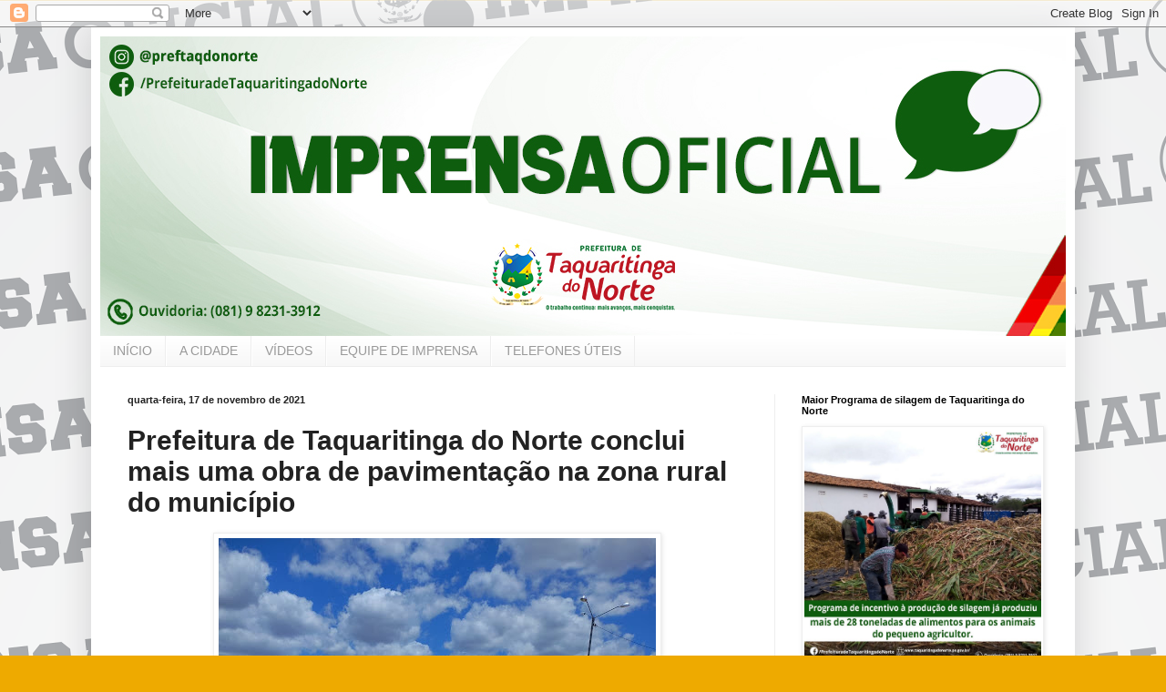

--- FILE ---
content_type: text/html; charset=UTF-8
request_url: https://imprensataqdonorte.blogspot.com/2021/11/prefeitura-de-taquaritinga-do-norte_68.html
body_size: 31422
content:
<!DOCTYPE html>
<html class='v2' dir='ltr' lang='pt-BR'>
<head>
<link href='https://www.blogger.com/static/v1/widgets/335934321-css_bundle_v2.css' rel='stylesheet' type='text/css'/>
<meta content='width=1100' name='viewport'/>
<meta content='text/html; charset=UTF-8' http-equiv='Content-Type'/>
<meta content='blogger' name='generator'/>
<link href='https://imprensataqdonorte.blogspot.com/favicon.ico' rel='icon' type='image/x-icon'/>
<link href='https://imprensataqdonorte.blogspot.com/2021/11/prefeitura-de-taquaritinga-do-norte_68.html' rel='canonical'/>
<link rel="alternate" type="application/atom+xml" title="Imprensa Oficial - Atom" href="https://imprensataqdonorte.blogspot.com/feeds/posts/default" />
<link rel="alternate" type="application/rss+xml" title="Imprensa Oficial - RSS" href="https://imprensataqdonorte.blogspot.com/feeds/posts/default?alt=rss" />
<link rel="service.post" type="application/atom+xml" title="Imprensa Oficial - Atom" href="https://www.blogger.com/feeds/2487603018073863421/posts/default" />

<link rel="alternate" type="application/atom+xml" title="Imprensa Oficial - Atom" href="https://imprensataqdonorte.blogspot.com/feeds/6342646546082363296/comments/default" />
<!--Can't find substitution for tag [blog.ieCssRetrofitLinks]-->
<link href='https://blogger.googleusercontent.com/img/b/R29vZ2xl/AVvXsEhZCbiTS9WnXqFaBWW4nDQWqb3NSvbAvju53JsxzgZ_05jnKYkFSTVR8oSHTLGJ09nEZ6xmZbBnAQ4QEY7M1UJE5KMaNUzqQJt_v3pB9mTgV1Iz90eVf-8jJrI2ZOa6W2Z_mgZq3B78qOk/w480-h640/256380402_1562228974134504_6750639541629046201_n.jpg' rel='image_src'/>
<meta content='https://imprensataqdonorte.blogspot.com/2021/11/prefeitura-de-taquaritinga-do-norte_68.html' property='og:url'/>
<meta content='Prefeitura de Taquaritinga do Norte conclui mais uma obra de pavimentação na zona rural do município' property='og:title'/>
<meta content='Mesmo enfrentando uma das maiores crises sanitárias da história e uma das maiores crises econômica que o pais já enfrentou, a Prefeitura de ...' property='og:description'/>
<meta content='https://blogger.googleusercontent.com/img/b/R29vZ2xl/AVvXsEhZCbiTS9WnXqFaBWW4nDQWqb3NSvbAvju53JsxzgZ_05jnKYkFSTVR8oSHTLGJ09nEZ6xmZbBnAQ4QEY7M1UJE5KMaNUzqQJt_v3pB9mTgV1Iz90eVf-8jJrI2ZOa6W2Z_mgZq3B78qOk/w1200-h630-p-k-no-nu/256380402_1562228974134504_6750639541629046201_n.jpg' property='og:image'/>
<title>Imprensa Oficial: Prefeitura de Taquaritinga do Norte conclui mais uma obra de pavimentação na zona rural do município</title>
<style id='page-skin-1' type='text/css'><!--
/*
-----------------------------------------------
Blogger Template Style
Name:     Simple
Designer: Blogger
URL:      www.blogger.com
----------------------------------------------- */
/* Content
----------------------------------------------- */
body {
font: normal normal 12px Arial, Tahoma, Helvetica, FreeSans, sans-serif;
color: #222222;
background: #eeaa00 url(//3.bp.blogspot.com/-GUS23p2lgSg/WO4mdertROI/AAAAAAAAgyY/SUlEiUmp4aYPt5ry5JRqyaTiSKvlta6YwCK4B/s0/PAPEL%2BDE%2BPAREDE.png) repeat scroll top center;
padding: 0 40px 40px 40px;
}
html body .region-inner {
min-width: 0;
max-width: 100%;
width: auto;
}
h2 {
font-size: 22px;
}
a:link {
text-decoration:none;
color: #cc6611;
}
a:visited {
text-decoration:none;
color: #888888;
}
a:hover {
text-decoration:underline;
color: #ff9900;
}
.body-fauxcolumn-outer .fauxcolumn-inner {
background: transparent none repeat scroll top left;
_background-image: none;
}
.body-fauxcolumn-outer .cap-top {
position: absolute;
z-index: 1;
height: 400px;
width: 100%;
}
.body-fauxcolumn-outer .cap-top .cap-left {
width: 100%;
background: transparent none repeat-x scroll top left;
_background-image: none;
}
.content-outer {
-moz-box-shadow: 0 0 40px rgba(0, 0, 0, .15);
-webkit-box-shadow: 0 0 5px rgba(0, 0, 0, .15);
-goog-ms-box-shadow: 0 0 10px #333333;
box-shadow: 0 0 40px rgba(0, 0, 0, .15);
margin-bottom: 1px;
}
.content-inner {
padding: 10px 10px;
}
.content-inner {
background-color: #ffffff;
}
/* Header
----------------------------------------------- */
.header-outer {
background: #cc6611 url(https://resources.blogblog.com/blogblog/data/1kt/simple/gradients_light.png) repeat-x scroll 0 -400px;
_background-image: none;
}
.Header h1 {
font: normal normal 60px Arial, Tahoma, Helvetica, FreeSans, sans-serif;
color: #ffffff;
text-shadow: 1px 2px 3px rgba(0, 0, 0, .2);
}
.Header h1 a {
color: #ffffff;
}
.Header .description {
font-size: 140%;
color: #ffffff;
}
.header-inner .Header .titlewrapper {
padding: 22px 30px;
}
.header-inner .Header .descriptionwrapper {
padding: 0 30px;
}
/* Tabs
----------------------------------------------- */
.tabs-inner .section:first-child {
border-top: 0 solid #eeeeee;
}
.tabs-inner .section:first-child ul {
margin-top: -0;
border-top: 0 solid #eeeeee;
border-left: 0 solid #eeeeee;
border-right: 0 solid #eeeeee;
}
.tabs-inner .widget ul {
background: #f5f5f5 url(https://resources.blogblog.com/blogblog/data/1kt/simple/gradients_light.png) repeat-x scroll 0 -800px;
_background-image: none;
border-bottom: 1px solid #eeeeee;
margin-top: 0;
margin-left: -30px;
margin-right: -30px;
}
.tabs-inner .widget li a {
display: inline-block;
padding: .6em 1em;
font: normal normal 14px Arial, Tahoma, Helvetica, FreeSans, sans-serif;
color: #999999;
border-left: 1px solid #ffffff;
border-right: 1px solid #eeeeee;
}
.tabs-inner .widget li:first-child a {
border-left: none;
}
.tabs-inner .widget li.selected a, .tabs-inner .widget li a:hover {
color: #000000;
background-color: #eeeeee;
text-decoration: none;
}
/* Columns
----------------------------------------------- */
.main-outer {
border-top: 0 solid #eeeeee;
}
.fauxcolumn-left-outer .fauxcolumn-inner {
border-right: 1px solid #eeeeee;
}
.fauxcolumn-right-outer .fauxcolumn-inner {
border-left: 1px solid #eeeeee;
}
/* Headings
----------------------------------------------- */
div.widget > h2,
div.widget h2.title {
margin: 0 0 1em 0;
font: normal bold 11px Arial, Tahoma, Helvetica, FreeSans, sans-serif;
color: #000000;
}
/* Widgets
----------------------------------------------- */
.widget .zippy {
color: #999999;
text-shadow: 2px 2px 1px rgba(0, 0, 0, .1);
}
.widget .popular-posts ul {
list-style: none;
}
/* Posts
----------------------------------------------- */
h2.date-header {
font: normal bold 11px Arial, Tahoma, Helvetica, FreeSans, sans-serif;
}
.date-header span {
background-color: transparent;
color: #222222;
padding: inherit;
letter-spacing: inherit;
margin: inherit;
}
.main-inner {
padding-top: 30px;
padding-bottom: 30px;
}
.main-inner .column-center-inner {
padding: 0 15px;
}
.main-inner .column-center-inner .section {
margin: 0 15px;
}
.post {
margin: 0 0 25px 0;
}
h3.post-title, .comments h4 {
font: normal bold 30px Arial, Tahoma, Helvetica, FreeSans, sans-serif;
margin: .75em 0 0;
}
.post-body {
font-size: 110%;
line-height: 1.4;
position: relative;
}
.post-body img, .post-body .tr-caption-container, .Profile img, .Image img,
.BlogList .item-thumbnail img {
padding: 2px;
background: #ffffff;
border: 1px solid #eeeeee;
-moz-box-shadow: 1px 1px 5px rgba(0, 0, 0, .1);
-webkit-box-shadow: 1px 1px 5px rgba(0, 0, 0, .1);
box-shadow: 1px 1px 5px rgba(0, 0, 0, .1);
}
.post-body img, .post-body .tr-caption-container {
padding: 5px;
}
.post-body .tr-caption-container {
color: #222222;
}
.post-body .tr-caption-container img {
padding: 0;
background: transparent;
border: none;
-moz-box-shadow: 0 0 0 rgba(0, 0, 0, .1);
-webkit-box-shadow: 0 0 0 rgba(0, 0, 0, .1);
box-shadow: 0 0 0 rgba(0, 0, 0, .1);
}
.post-header {
margin: 0 0 1.5em;
line-height: 1.6;
font-size: 90%;
}
.post-footer {
margin: 20px -2px 0;
padding: 5px 10px;
color: #666666;
background-color: #f9f9f9;
border-bottom: 1px solid #eeeeee;
line-height: 1.6;
font-size: 90%;
}
#comments .comment-author {
padding-top: 1.5em;
border-top: 1px solid #eeeeee;
background-position: 0 1.5em;
}
#comments .comment-author:first-child {
padding-top: 0;
border-top: none;
}
.avatar-image-container {
margin: .2em 0 0;
}
#comments .avatar-image-container img {
border: 1px solid #eeeeee;
}
/* Comments
----------------------------------------------- */
.comments .comments-content .icon.blog-author {
background-repeat: no-repeat;
background-image: url([data-uri]);
}
.comments .comments-content .loadmore a {
border-top: 1px solid #999999;
border-bottom: 1px solid #999999;
}
.comments .comment-thread.inline-thread {
background-color: #f9f9f9;
}
.comments .continue {
border-top: 2px solid #999999;
}
/* Accents
---------------------------------------------- */
.section-columns td.columns-cell {
border-left: 1px solid #eeeeee;
}
.blog-pager {
background: transparent none no-repeat scroll top center;
}
.blog-pager-older-link, .home-link,
.blog-pager-newer-link {
background-color: #ffffff;
padding: 5px;
}
.footer-outer {
border-top: 0 dashed #bbbbbb;
}
/* Mobile
----------------------------------------------- */
body.mobile  {
background-size: auto;
}
.mobile .body-fauxcolumn-outer {
background: transparent none repeat scroll top left;
}
.mobile .body-fauxcolumn-outer .cap-top {
background-size: 100% auto;
}
.mobile .content-outer {
-webkit-box-shadow: 0 0 3px rgba(0, 0, 0, .15);
box-shadow: 0 0 3px rgba(0, 0, 0, .15);
}
.mobile .tabs-inner .widget ul {
margin-left: 0;
margin-right: 0;
}
.mobile .post {
margin: 0;
}
.mobile .main-inner .column-center-inner .section {
margin: 0;
}
.mobile .date-header span {
padding: 0.1em 10px;
margin: 0 -10px;
}
.mobile h3.post-title {
margin: 0;
}
.mobile .blog-pager {
background: transparent none no-repeat scroll top center;
}
.mobile .footer-outer {
border-top: none;
}
.mobile .main-inner, .mobile .footer-inner {
background-color: #ffffff;
}
.mobile-index-contents {
color: #222222;
}
.mobile-link-button {
background-color: #cc6611;
}
.mobile-link-button a:link, .mobile-link-button a:visited {
color: #ffffff;
}
.mobile .tabs-inner .section:first-child {
border-top: none;
}
.mobile .tabs-inner .PageList .widget-content {
background-color: #eeeeee;
color: #000000;
border-top: 1px solid #eeeeee;
border-bottom: 1px solid #eeeeee;
}
.mobile .tabs-inner .PageList .widget-content .pagelist-arrow {
border-left: 1px solid #eeeeee;
}

--></style>
<style id='template-skin-1' type='text/css'><!--
body {
min-width: 1080px;
}
.content-outer, .content-fauxcolumn-outer, .region-inner {
min-width: 1080px;
max-width: 1080px;
_width: 1080px;
}
.main-inner .columns {
padding-left: 0px;
padding-right: 320px;
}
.main-inner .fauxcolumn-center-outer {
left: 0px;
right: 320px;
/* IE6 does not respect left and right together */
_width: expression(this.parentNode.offsetWidth -
parseInt("0px") -
parseInt("320px") + 'px');
}
.main-inner .fauxcolumn-left-outer {
width: 0px;
}
.main-inner .fauxcolumn-right-outer {
width: 320px;
}
.main-inner .column-left-outer {
width: 0px;
right: 100%;
margin-left: -0px;
}
.main-inner .column-right-outer {
width: 320px;
margin-right: -320px;
}
#layout {
min-width: 0;
}
#layout .content-outer {
min-width: 0;
width: 800px;
}
#layout .region-inner {
min-width: 0;
width: auto;
}
body#layout div.add_widget {
padding: 8px;
}
body#layout div.add_widget a {
margin-left: 32px;
}
--></style>
<style>
    body {background-image:url(\/\/3.bp.blogspot.com\/-GUS23p2lgSg\/WO4mdertROI\/AAAAAAAAgyY\/SUlEiUmp4aYPt5ry5JRqyaTiSKvlta6YwCK4B\/s0\/PAPEL%2BDE%2BPAREDE.png);}
    
@media (max-width: 200px) { body {background-image:url(\/\/3.bp.blogspot.com\/-GUS23p2lgSg\/WO4mdertROI\/AAAAAAAAgyY\/SUlEiUmp4aYPt5ry5JRqyaTiSKvlta6YwCK4B\/w200\/PAPEL%2BDE%2BPAREDE.png);}}
@media (max-width: 400px) and (min-width: 201px) { body {background-image:url(\/\/3.bp.blogspot.com\/-GUS23p2lgSg\/WO4mdertROI\/AAAAAAAAgyY\/SUlEiUmp4aYPt5ry5JRqyaTiSKvlta6YwCK4B\/w400\/PAPEL%2BDE%2BPAREDE.png);}}
@media (max-width: 800px) and (min-width: 401px) { body {background-image:url(\/\/3.bp.blogspot.com\/-GUS23p2lgSg\/WO4mdertROI\/AAAAAAAAgyY\/SUlEiUmp4aYPt5ry5JRqyaTiSKvlta6YwCK4B\/w800\/PAPEL%2BDE%2BPAREDE.png);}}
@media (max-width: 1200px) and (min-width: 801px) { body {background-image:url(\/\/3.bp.blogspot.com\/-GUS23p2lgSg\/WO4mdertROI\/AAAAAAAAgyY\/SUlEiUmp4aYPt5ry5JRqyaTiSKvlta6YwCK4B\/w1200\/PAPEL%2BDE%2BPAREDE.png);}}
/* Last tag covers anything over one higher than the previous max-size cap. */
@media (min-width: 1201px) { body {background-image:url(\/\/3.bp.blogspot.com\/-GUS23p2lgSg\/WO4mdertROI\/AAAAAAAAgyY\/SUlEiUmp4aYPt5ry5JRqyaTiSKvlta6YwCK4B\/w1600\/PAPEL%2BDE%2BPAREDE.png);}}
  </style>
<script type='text/javascript'>
        (function(i,s,o,g,r,a,m){i['GoogleAnalyticsObject']=r;i[r]=i[r]||function(){
        (i[r].q=i[r].q||[]).push(arguments)},i[r].l=1*new Date();a=s.createElement(o),
        m=s.getElementsByTagName(o)[0];a.async=1;a.src=g;m.parentNode.insertBefore(a,m)
        })(window,document,'script','https://www.google-analytics.com/analytics.js','ga');
        ga('create', 'UA-45963422-1', 'auto', 'blogger');
        ga('blogger.send', 'pageview');
      </script>
<link href='https://www.blogger.com/dyn-css/authorization.css?targetBlogID=2487603018073863421&amp;zx=8e013c30-582b-4d97-91ce-0aca62c70475' media='none' onload='if(media!=&#39;all&#39;)media=&#39;all&#39;' rel='stylesheet'/><noscript><link href='https://www.blogger.com/dyn-css/authorization.css?targetBlogID=2487603018073863421&amp;zx=8e013c30-582b-4d97-91ce-0aca62c70475' rel='stylesheet'/></noscript>
<meta name='google-adsense-platform-account' content='ca-host-pub-1556223355139109'/>
<meta name='google-adsense-platform-domain' content='blogspot.com'/>

</head>
<body class='loading variant-bold'>
<div class='navbar section' id='navbar' name='Navbar'><div class='widget Navbar' data-version='1' id='Navbar1'><script type="text/javascript">
    function setAttributeOnload(object, attribute, val) {
      if(window.addEventListener) {
        window.addEventListener('load',
          function(){ object[attribute] = val; }, false);
      } else {
        window.attachEvent('onload', function(){ object[attribute] = val; });
      }
    }
  </script>
<div id="navbar-iframe-container"></div>
<script type="text/javascript" src="https://apis.google.com/js/platform.js"></script>
<script type="text/javascript">
      gapi.load("gapi.iframes:gapi.iframes.style.bubble", function() {
        if (gapi.iframes && gapi.iframes.getContext) {
          gapi.iframes.getContext().openChild({
              url: 'https://www.blogger.com/navbar/2487603018073863421?po\x3d6342646546082363296\x26origin\x3dhttps://imprensataqdonorte.blogspot.com',
              where: document.getElementById("navbar-iframe-container"),
              id: "navbar-iframe"
          });
        }
      });
    </script><script type="text/javascript">
(function() {
var script = document.createElement('script');
script.type = 'text/javascript';
script.src = '//pagead2.googlesyndication.com/pagead/js/google_top_exp.js';
var head = document.getElementsByTagName('head')[0];
if (head) {
head.appendChild(script);
}})();
</script>
</div></div>
<div class='body-fauxcolumns'>
<div class='fauxcolumn-outer body-fauxcolumn-outer'>
<div class='cap-top'>
<div class='cap-left'></div>
<div class='cap-right'></div>
</div>
<div class='fauxborder-left'>
<div class='fauxborder-right'></div>
<div class='fauxcolumn-inner'>
</div>
</div>
<div class='cap-bottom'>
<div class='cap-left'></div>
<div class='cap-right'></div>
</div>
</div>
</div>
<div class='content'>
<div class='content-fauxcolumns'>
<div class='fauxcolumn-outer content-fauxcolumn-outer'>
<div class='cap-top'>
<div class='cap-left'></div>
<div class='cap-right'></div>
</div>
<div class='fauxborder-left'>
<div class='fauxborder-right'></div>
<div class='fauxcolumn-inner'>
</div>
</div>
<div class='cap-bottom'>
<div class='cap-left'></div>
<div class='cap-right'></div>
</div>
</div>
</div>
<div class='content-outer'>
<div class='content-cap-top cap-top'>
<div class='cap-left'></div>
<div class='cap-right'></div>
</div>
<div class='fauxborder-left content-fauxborder-left'>
<div class='fauxborder-right content-fauxborder-right'></div>
<div class='content-inner'>
<header>
<div class='header-outer'>
<div class='header-cap-top cap-top'>
<div class='cap-left'></div>
<div class='cap-right'></div>
</div>
<div class='fauxborder-left header-fauxborder-left'>
<div class='fauxborder-right header-fauxborder-right'></div>
<div class='region-inner header-inner'>
<div class='header section' id='header' name='Cabeçalho'><div class='widget Header' data-version='1' id='Header1'>
<div id='header-inner'>
<a href='https://imprensataqdonorte.blogspot.com/' style='display: block'>
<img alt='Imprensa Oficial' height='329px; ' id='Header1_headerimg' src='https://blogger.googleusercontent.com/img/b/R29vZ2xl/AVvXsEgGLbVcsMRyH5IzAXlqisDG0-ogJKsARwvjrsYDjOvGuLmIPey7IUlNp4erHfxxE1-s0g6ID9L1AQ9sjDdzyU-P5vahBTajCI9AY7M9BdCZvj0eVOF3ya3Qa_kzigr_W9qoy-FkRaNfLKU/s1060/baner.jpg' style='display: block' width='1060px; '/>
</a>
</div>
</div></div>
</div>
</div>
<div class='header-cap-bottom cap-bottom'>
<div class='cap-left'></div>
<div class='cap-right'></div>
</div>
</div>
</header>
<div class='tabs-outer'>
<div class='tabs-cap-top cap-top'>
<div class='cap-left'></div>
<div class='cap-right'></div>
</div>
<div class='fauxborder-left tabs-fauxborder-left'>
<div class='fauxborder-right tabs-fauxborder-right'></div>
<div class='region-inner tabs-inner'>
<div class='tabs section' id='crosscol' name='Entre colunas'><div class='widget PageList' data-version='1' id='PageList2'>
<h2>Páginas</h2>
<div class='widget-content'>
<ul>
<li>
<a href='https://imprensataqdonorte.blogspot.com/'>INÍCIO</a>
</li>
<li>
<a href='https://imprensataqdonorte.blogspot.com/p/a-cidade.html'>A CIDADE</a>
</li>
<li>
<a href='https://imprensataqdonorte.blogspot.com/p/taquaritinga-antiga.html'>VÍDEOS </a>
</li>
<li>
<a href='https://imprensataqdonorte.blogspot.com/p/equipe-de-imprensa.html'>EQUIPE DE IMPRENSA</a>
</li>
<li>
<a href='https://imprensataqdonorte.blogspot.com/p/telefones-teis.html'>TELEFONES ÚTEIS</a>
</li>
</ul>
<div class='clear'></div>
</div>
</div></div>
<div class='tabs no-items section' id='crosscol-overflow' name='Cross-Column 2'></div>
</div>
</div>
<div class='tabs-cap-bottom cap-bottom'>
<div class='cap-left'></div>
<div class='cap-right'></div>
</div>
</div>
<div class='main-outer'>
<div class='main-cap-top cap-top'>
<div class='cap-left'></div>
<div class='cap-right'></div>
</div>
<div class='fauxborder-left main-fauxborder-left'>
<div class='fauxborder-right main-fauxborder-right'></div>
<div class='region-inner main-inner'>
<div class='columns fauxcolumns'>
<div class='fauxcolumn-outer fauxcolumn-center-outer'>
<div class='cap-top'>
<div class='cap-left'></div>
<div class='cap-right'></div>
</div>
<div class='fauxborder-left'>
<div class='fauxborder-right'></div>
<div class='fauxcolumn-inner'>
</div>
</div>
<div class='cap-bottom'>
<div class='cap-left'></div>
<div class='cap-right'></div>
</div>
</div>
<div class='fauxcolumn-outer fauxcolumn-left-outer'>
<div class='cap-top'>
<div class='cap-left'></div>
<div class='cap-right'></div>
</div>
<div class='fauxborder-left'>
<div class='fauxborder-right'></div>
<div class='fauxcolumn-inner'>
</div>
</div>
<div class='cap-bottom'>
<div class='cap-left'></div>
<div class='cap-right'></div>
</div>
</div>
<div class='fauxcolumn-outer fauxcolumn-right-outer'>
<div class='cap-top'>
<div class='cap-left'></div>
<div class='cap-right'></div>
</div>
<div class='fauxborder-left'>
<div class='fauxborder-right'></div>
<div class='fauxcolumn-inner'>
</div>
</div>
<div class='cap-bottom'>
<div class='cap-left'></div>
<div class='cap-right'></div>
</div>
</div>
<!-- corrects IE6 width calculation -->
<div class='columns-inner'>
<div class='column-center-outer'>
<div class='column-center-inner'>
<div class='main section' id='main' name='Principal'><div class='widget Blog' data-version='1' id='Blog1'>
<div class='blog-posts hfeed'>

          <div class="date-outer">
        
<h2 class='date-header'><span>quarta-feira, 17 de novembro de 2021</span></h2>

          <div class="date-posts">
        
<div class='post-outer'>
<div class='post hentry uncustomized-post-template' itemprop='blogPost' itemscope='itemscope' itemtype='http://schema.org/BlogPosting'>
<meta content='https://blogger.googleusercontent.com/img/b/R29vZ2xl/AVvXsEhZCbiTS9WnXqFaBWW4nDQWqb3NSvbAvju53JsxzgZ_05jnKYkFSTVR8oSHTLGJ09nEZ6xmZbBnAQ4QEY7M1UJE5KMaNUzqQJt_v3pB9mTgV1Iz90eVf-8jJrI2ZOa6W2Z_mgZq3B78qOk/w480-h640/256380402_1562228974134504_6750639541629046201_n.jpg' itemprop='image_url'/>
<meta content='2487603018073863421' itemprop='blogId'/>
<meta content='6342646546082363296' itemprop='postId'/>
<a name='6342646546082363296'></a>
<h3 class='post-title entry-title' itemprop='name'>
Prefeitura de Taquaritinga do Norte conclui mais uma obra de pavimentação na zona rural do município
</h3>
<div class='post-header'>
<div class='post-header-line-1'></div>
</div>
<div class='post-body entry-content' id='post-body-6342646546082363296' itemprop='description articleBody'>
<div style="text-align: justify;"><span style="font-family: arial;"><div class="separator" style="clear: both; text-align: center;"><a href="https://blogger.googleusercontent.com/img/b/R29vZ2xl/AVvXsEhZCbiTS9WnXqFaBWW4nDQWqb3NSvbAvju53JsxzgZ_05jnKYkFSTVR8oSHTLGJ09nEZ6xmZbBnAQ4QEY7M1UJE5KMaNUzqQJt_v3pB9mTgV1Iz90eVf-8jJrI2ZOa6W2Z_mgZq3B78qOk/s1280/256380402_1562228974134504_6750639541629046201_n.jpg" imageanchor="1" style="margin-left: 1em; margin-right: 1em;"><img border="0" data-original-height="1280" data-original-width="960" height="640" src="https://blogger.googleusercontent.com/img/b/R29vZ2xl/AVvXsEhZCbiTS9WnXqFaBWW4nDQWqb3NSvbAvju53JsxzgZ_05jnKYkFSTVR8oSHTLGJ09nEZ6xmZbBnAQ4QEY7M1UJE5KMaNUzqQJt_v3pB9mTgV1Iz90eVf-8jJrI2ZOa6W2Z_mgZq3B78qOk/w480-h640/256380402_1562228974134504_6750639541629046201_n.jpg" width="480" /></a></div><br />Mesmo enfrentando uma das maiores crises sanitárias da história e uma das maiores crises econômica&nbsp;que o pais já enfrentou, a Prefeitura de Taquaritinga do Norte tem conseguido, paralelo às ações de enfrentamento ao CoronaVírus, manter o cronograma do maior programa de pavimentação da história do município, que já estava sendo planejado e executado antes da crise sanitária.&nbsp;</span></div> <div style="text-align: justify;"><span style="font-family: arial;"><br /></span></div><div style="text-align: justify;"><span style="font-family: arial;">A Obra de pavimentação da comunidade de Situação já foi concluída na última semana, e o prefeito Lero falou sobre a importância da obra para localidade.&nbsp;&#8220;É uma obra importante para comunidade de Situação. Naquele entorno funciona a associação dos moradores, a igreja, a praça que foi feita em nossa gestão e em breve funcionará um PSF satélite. Nossa gestão olha pelos quatro canto do município levando infraestrutura para todas as comunidades&#8221;, disse o prefeito.&nbsp;</span></div> <div style="text-align: justify;"><span style="font-family: arial;"><br /></span></div><div style="text-align: justify;"><span style="font-family: arial;">Mais do que uma pavimentação, esta obra vai levar melhorias para os agricultores&nbsp;da comunidade além de elevar a&nbsp; qualidade de vida para quem por ali trafega agilizando o deslocamento de quem precisa passar pelo local.<div class="separator" style="clear: both; text-align: center;"><a href="https://blogger.googleusercontent.com/img/b/R29vZ2xl/AVvXsEgB0J3LiU5HhHI2WUj9OxF9AyHFCob1I7ztk47DQAYtasGbDSeTwvtJ9ymVur1PUmHiXQ_hnruc4rvrtBcuq_ybe69ErWyHKNcJP_lll19MGbGB1kcFHfhseO8QYnvxf8dSJmvH6GXulGw/s1280/257866786_1562228997467835_1986914571672427191_n.jpg" imageanchor="1" style="margin-left: 1em; margin-right: 1em;"><img border="0" data-original-height="1280" data-original-width="960" height="640" src="https://blogger.googleusercontent.com/img/b/R29vZ2xl/AVvXsEgB0J3LiU5HhHI2WUj9OxF9AyHFCob1I7ztk47DQAYtasGbDSeTwvtJ9ymVur1PUmHiXQ_hnruc4rvrtBcuq_ybe69ErWyHKNcJP_lll19MGbGB1kcFHfhseO8QYnvxf8dSJmvH6GXulGw/w480-h640/257866786_1562228997467835_1986914571672427191_n.jpg" width="480" /></a></div><br /><div class="separator" style="clear: both; text-align: center;"><a href="https://blogger.googleusercontent.com/img/b/R29vZ2xl/AVvXsEhCAs2j97s0ripA8YGTtVuIR8yC3zSBC3bE8Utu3b4qupOJ1XOLAIklPnIUEE85UFbGIqsMp-kYNEO7ldSfLKVxBeLvo1YzyASJ_SL0j60ApMcODIwBKFKOd5X9c7EL24ldbwQi8BAfKro/s1280/257463812_1562228984134503_5151665758210001427_n+%25281%2529.jpg" imageanchor="1" style="margin-left: 1em; margin-right: 1em;"><img border="0" data-original-height="1280" data-original-width="960" height="640" src="https://blogger.googleusercontent.com/img/b/R29vZ2xl/AVvXsEhCAs2j97s0ripA8YGTtVuIR8yC3zSBC3bE8Utu3b4qupOJ1XOLAIklPnIUEE85UFbGIqsMp-kYNEO7ldSfLKVxBeLvo1YzyASJ_SL0j60ApMcODIwBKFKOd5X9c7EL24ldbwQi8BAfKro/w480-h640/257463812_1562228984134503_5151665758210001427_n+%25281%2529.jpg" width="480" /></a></div><br />&nbsp;</span></div>
<div style='clear: both;'></div>
</div>
<div class='post-footer'>
<div class='post-footer-line post-footer-line-1'>
<span class='post-author vcard'>
Por: Assessoria de Comunicação
<span class='fn' itemprop='author' itemscope='itemscope' itemtype='http://schema.org/Person'>
<meta content='https://www.blogger.com/profile/06657995744311409400' itemprop='url'/>
<a class='g-profile' href='https://www.blogger.com/profile/06657995744311409400' rel='author' title='author profile'>
<span itemprop='name'>.</span>
</a>
</span>
</span>
<span class='post-timestamp'>
Em
<meta content='https://imprensataqdonorte.blogspot.com/2021/11/prefeitura-de-taquaritinga-do-norte_68.html' itemprop='url'/>
<a class='timestamp-link' href='https://imprensataqdonorte.blogspot.com/2021/11/prefeitura-de-taquaritinga-do-norte_68.html' rel='bookmark' title='permanent link'><abbr class='published' itemprop='datePublished' title='2021-11-17T02:13:00-03:00'>17.11.21</abbr></a>
</span>
<span class='post-comment-link'>
</span>
<span class='post-icons'>
<span class='item-control blog-admin pid-1643770403'>
<a href='https://www.blogger.com/post-edit.g?blogID=2487603018073863421&postID=6342646546082363296&from=pencil' title='Editar post'>
<img alt='' class='icon-action' height='18' src='https://resources.blogblog.com/img/icon18_edit_allbkg.gif' width='18'/>
</a>
</span>
</span>
<div class='post-share-buttons goog-inline-block'>
<a class='goog-inline-block share-button sb-email' href='https://www.blogger.com/share-post.g?blogID=2487603018073863421&postID=6342646546082363296&target=email' target='_blank' title='Enviar por e-mail'><span class='share-button-link-text'>Enviar por e-mail</span></a><a class='goog-inline-block share-button sb-blog' href='https://www.blogger.com/share-post.g?blogID=2487603018073863421&postID=6342646546082363296&target=blog' onclick='window.open(this.href, "_blank", "height=270,width=475"); return false;' target='_blank' title='Postar no blog!'><span class='share-button-link-text'>Postar no blog!</span></a><a class='goog-inline-block share-button sb-twitter' href='https://www.blogger.com/share-post.g?blogID=2487603018073863421&postID=6342646546082363296&target=twitter' target='_blank' title='Compartilhar no X'><span class='share-button-link-text'>Compartilhar no X</span></a><a class='goog-inline-block share-button sb-facebook' href='https://www.blogger.com/share-post.g?blogID=2487603018073863421&postID=6342646546082363296&target=facebook' onclick='window.open(this.href, "_blank", "height=430,width=640"); return false;' target='_blank' title='Compartilhar no Facebook'><span class='share-button-link-text'>Compartilhar no Facebook</span></a><a class='goog-inline-block share-button sb-pinterest' href='https://www.blogger.com/share-post.g?blogID=2487603018073863421&postID=6342646546082363296&target=pinterest' target='_blank' title='Compartilhar com o Pinterest'><span class='share-button-link-text'>Compartilhar com o Pinterest</span></a>
</div>
</div>
<div class='post-footer-line post-footer-line-2'>
<span class='post-labels'>
</span>
</div>
<div class='post-footer-line post-footer-line-3'>
<span class='post-location'>
</span>
</div>
</div>
</div>
<div class='comments' id='comments'>
<a name='comments'></a>
</div>
</div>

        </div></div>
      
</div>
<div class='blog-pager' id='blog-pager'>
<span id='blog-pager-newer-link'>
<a class='blog-pager-newer-link' href='https://imprensataqdonorte.blogspot.com/2021/11/prefeitura-de-taquaritinga-do-norte_25.html' id='Blog1_blog-pager-newer-link' title='Postagem mais recente'>Postagem mais recente</a>
</span>
<span id='blog-pager-older-link'>
<a class='blog-pager-older-link' href='https://imprensataqdonorte.blogspot.com/2021/11/prefeitura-de-taquaritinga-do-norte_17.html' id='Blog1_blog-pager-older-link' title='Postagem mais antiga'>Postagem mais antiga</a>
</span>
<a class='home-link' href='https://imprensataqdonorte.blogspot.com/'>Página inicial</a>
</div>
<div class='clear'></div>
<div class='post-feeds'>
</div>
</div></div>
</div>
</div>
<div class='column-left-outer'>
<div class='column-left-inner'>
<aside>
</aside>
</div>
</div>
<div class='column-right-outer'>
<div class='column-right-inner'>
<aside>
<div class='sidebar section' id='sidebar-right-1'><div class='widget Image' data-version='1' id='Image69'>
<h2>Maior Programa de silagem de Taquaritinga do Norte</h2>
<div class='widget-content'>
<img alt='Maior Programa de silagem de Taquaritinga do Norte' height='1279' id='Image69_img' src='https://blogger.googleusercontent.com/img/b/R29vZ2xl/AVvXsEiQfSCkVvAainzESPG6OXqMdPuk1UPBmCliYLFXRgGoQeIqqjE0bKTK3eEVaGpMMVxiRAhOLDAX7DyofqZpHz2MHtcooLeHPOraF6ntadEDvyTuclyGtcpXQxdxyZtDIFuRXaNE3g8PCpw/' width='1279'/>
<br/>
</div>
<div class='clear'></div>
</div><div class='widget Image' data-version='1' id='Image68'>
<h2>O Trabalho Continua</h2>
<div class='widget-content'>
<img alt='O Trabalho Continua' height='1280' id='Image68_img' src='https://blogger.googleusercontent.com/img/b/R29vZ2xl/AVvXsEiBmhU9juN_jTYvowlCfVv4btqtttpk-W6HB1kqrPTZkHaLHhNn2rAHG247h3c83kA4yRJr9Glopylxvp6ZWMb3rl7HV-DUt6BoYmIvKgbOnGFeKyIiDAw8bJsAHNHrImbDJe4cD-49D_M/' width='1280'/>
<br/>
</div>
<div class='clear'></div>
</div><div class='widget Image' data-version='1' id='Image67'>
<h2>Mais Avanços Mais Conquistas</h2>
<div class='widget-content'>
<img alt='Mais Avanços Mais Conquistas' height='1280' id='Image67_img' src='https://blogger.googleusercontent.com/img/b/R29vZ2xl/AVvXsEi3CcQWtQNeBbuyD_021kKmgay_OQ97nlT2ATdmCl2PLB7FJEBg38WDPSnr1v-NdbIyyS424bhXLYNH8v7FKFSGpoHkjqaORooryMZfeWHRARgZqnLZTnUPkwUEOSPV89wlyf7b_TRId-s/' width='1280'/>
<br/>
</div>
<div class='clear'></div>
</div><div class='widget Image' data-version='1' id='Image66'>
<h2>Maior Programa de Pavimentação da História de Taquaritinga do Norte</h2>
<div class='widget-content'>
<img alt='Maior Programa de Pavimentação da História de Taquaritinga do Norte' height='300' id='Image66_img' src='https://blogger.googleusercontent.com/img/b/R29vZ2xl/AVvXsEgYyAa_Ak9DXVyomzwaGveBk8fNMMcDkzR2uM7atlRZucqr0hoNeHL1J4w5UAKoV7YoFFkP6YonS_hduNWH7AXFHo5r2ShZWiF483CETMTG3UZGWq4T3a_77VboiGW-rb533dKoVLeAMhc/' width='300'/>
<br/>
</div>
<div class='clear'></div>
</div><div class='widget Image' data-version='1' id='Image65'>
<h2>Respeito ao Meio Ambiente</h2>
<div class='widget-content'>
<img alt='Respeito ao Meio Ambiente' height='1280' id='Image65_img' src='https://blogger.googleusercontent.com/img/b/R29vZ2xl/AVvXsEhvFep3Ev4rO8MiJ_uVUYXzFINtkrF4HddS53jeIERprSyjDNYzInLjSeyxPTwoXkV00oW9WY4_w7F6LlAXWNGmbLRgf8lEtVQ1-zsV8aCTcgyROc_PdtgQSoz0igr9izkkKnrQkiVpLdM/' width='1280'/>
<br/>
</div>
<div class='clear'></div>
</div><div class='widget Image' data-version='1' id='Image64'>
<h2>Maior Programa de Pavimentação da História de Taquaritinga</h2>
<div class='widget-content'>
<img alt='Maior Programa de Pavimentação da História de Taquaritinga' height='1280' id='Image64_img' src='https://blogger.googleusercontent.com/img/b/R29vZ2xl/AVvXsEhCK6owz6GAIKGBbkM5rJKMes51ZD7i8W3TBekNqgtHJJxS3BDmSkcv0tIc3NAdeRgO6mW_1i7HaqJH1aibdWgnbjfV1ZEqyIyC6rZqowH5enF2dUMrJ5ROjEFXX9lfwwhSPawcGhRnsW8/' width='1280'/>
<br/>
</div>
<div class='clear'></div>
</div><div class='widget Image' data-version='1' id='Image63'>
<h2>Maior Programa de Pavimentação da História de Taquaritinga do Norte</h2>
<div class='widget-content'>
<img alt='Maior Programa de Pavimentação da História de Taquaritinga do Norte' height='300' id='Image63_img' src='https://blogger.googleusercontent.com/img/b/R29vZ2xl/AVvXsEjtjivFd5Bx133psk4kwh3HalzFWDloVMxiu3m1l1tKXjZEN_qTSANdDdTBMXY3IwQRICZB49clfqUxWKExJw8kYobBm5uKiPBcpQn8Rkkz1y_pzIoNLErcgkxPsgRQ7j-ibkltW5qcRDA/' width='300'/>
<br/>
</div>
<div class='clear'></div>
</div><div class='widget Image' data-version='1' id='Image62'>
<h2>Melhoria das estradas</h2>
<div class='widget-content'>
<img alt='Melhoria das estradas' height='1280' id='Image62_img' src='https://blogger.googleusercontent.com/img/b/R29vZ2xl/AVvXsEi8WYcEi8c73pJ_iyrbC3QemV96lTmKX87kcnMGBSS7HVOUAMXGqDCUb7WYzHaUtk8H6OCNaB3a0ZXWikQzZRRI3SEZqaam5VnLfGUuJ7SOLF8JPNLlH3gbiqYp5SANxg0M7l19b5Uvnj4/' width='1280'/>
<br/>
</div>
<div class='clear'></div>
</div><div class='widget Image' data-version='1' id='Image61'>
<h2>Juntos vamos vencer o coronavírus</h2>
<div class='widget-content'>
<img alt='Juntos vamos vencer o coronavírus' height='300' id='Image61_img' src='https://blogger.googleusercontent.com/img/b/R29vZ2xl/AVvXsEgrEBCEK3FE1DQTCYVqRGDj2pKImsfme10crC4zQOdUlX-j3b4dj_qLJ03qqOM0JbQZu8Tu1SLsU9B4KWCRZLMuhN0V-psEsEjIPAMVvcjuGt3qZA1t80OhUcLfKPJC9X-oKUP63IHVE_c/' width='300'/>
<br/>
</div>
<div class='clear'></div>
</div><div class='widget Image' data-version='1' id='Image60'>
<h2>Manutenção das estradas de Taquaritinga do Norte</h2>
<div class='widget-content'>
<img alt='Manutenção das estradas de Taquaritinga do Norte' height='300' id='Image60_img' src='https://blogger.googleusercontent.com/img/b/R29vZ2xl/AVvXsEhFH9ssBhs9xc5auPm6PROa3RWvjzwKV_JQGStDSoIHNx3aheljORsq3D_lqO2A1urO6dVAMZkgGY0Jb7e15I-u2K2THCw8QjTK1Hui8Tatp-JxRfcNxPGqi7jJ2JFudbJiZJFmDTiPHTs/' width='300'/>
<br/>
</div>
<div class='clear'></div>
</div><div class='widget Image' data-version='1' id='Image59'>
<h2>Taquaritinga do Norte - Capital do café</h2>
<div class='widget-content'>
<img alt='Taquaritinga do Norte - Capital do café' height='300' id='Image59_img' src='https://blogger.googleusercontent.com/img/b/R29vZ2xl/AVvXsEg2ODLbypSXq0LrzHWJhg4qxQr73xK6zdVhiIdHAC9FieJFQEIGzLmTj9ISjzGjPeDF5ASc332ANyTboZA2jnLGW8dv1kURn5PU7-FBcEKrOZqo0UzKACNM2bdmPycHlHA3TH5ABN7wgrc/' width='300'/>
<br/>
</div>
<div class='clear'></div>
</div><div class='widget Image' data-version='1' id='Image58'>
<h2>Juntos vamos vencer o coronavírus</h2>
<div class='widget-content'>
<img alt='Juntos vamos vencer o coronavírus' height='300' id='Image58_img' src='https://blogger.googleusercontent.com/img/b/R29vZ2xl/AVvXsEiICOJS29bY3cbHmPHSBhQ0yQaiZgTp25nkH9Y-H4nWPZvAf9_Pi7Fm9dZa6PvJhfMVFqSPnSZtDNZXFdKgSqZBx6zCVNZh-BDemNEzRIcffehlXbORcmCa18KUZYPfftNTOAaWkerDoLU/' width='300'/>
<br/>
</div>
<div class='clear'></div>
</div><div class='widget Image' data-version='1' id='Image57'>
<h2>Juntos vamos vencer o coronavírus</h2>
<div class='widget-content'>
<img alt='Juntos vamos vencer o coronavírus' height='300' id='Image57_img' src='https://blogger.googleusercontent.com/img/b/R29vZ2xl/AVvXsEjDgOCTvmnNHwocwhG9jZzT4mA2J0asR87md3fD_RyTvp8QJAskKfiyziw2xq8bTwIBdQSg1YLSiI8cgWpFD1v9-YN1vz9OMK-O3YemsNu2My1_6B6-cNlnsLVXMFL1cN-eSQWHZhXuBUs/' width='300'/>
<br/>
</div>
<div class='clear'></div>
</div><div class='widget Image' data-version='1' id='Image56'>
<h2>Juntos vamos vencer o coronavírus</h2>
<div class='widget-content'>
<img alt='Juntos vamos vencer o coronavírus' height='300' id='Image56_img' src='https://blogger.googleusercontent.com/img/b/R29vZ2xl/AVvXsEjEq8yrRngNOjhhU3LlmfyzNwEMQF3u11mIQ6kC2l1mce6JZEFYS_8G4VusZ_9mSKCavAqvHbz-oAdw3UcnUSt3SBSKMfEjQN5ZAkKDw-sb6RgUvIbjkwJzymueto6Zv22BKvQyjWHOsRw/' width='300'/>
<br/>
</div>
<div class='clear'></div>
</div><div class='widget Image' data-version='1' id='Image55'>
<div class='widget-content'>
<a href='Combate as muriçocas'>
<img alt='' height='300' id='Image55_img' src='https://blogger.googleusercontent.com/img/b/R29vZ2xl/AVvXsEiG7BQznO0ndcDB_fV_FEOIOWxnrygULX6Y6izoWofQnbERm0akWkbLe5SbUgZ6YFsZ9YKB3q7AGCe_vRCkADeU-GVJCSF8pdBo9_JunFUYNqTZpR8BWqotnlswkaHnr25WAOlR7TTfvX4/' width='300'/>
</a>
<br/>
</div>
<div class='clear'></div>
</div><div class='widget Image' data-version='1' id='Image54'>
<h2>Ouvidoria</h2>
<div class='widget-content'>
<img alt='Ouvidoria' height='101' id='Image54_img' src='https://blogger.googleusercontent.com/img/b/R29vZ2xl/AVvXsEiBIA-IS0u_Pk2HROM3WqyF4QqJDAs30XsArQGeDtPnZvjH2M7fylJR2LNAr4n4KkabMeMm3gw-fKK9K-Tzcwoo_oZe7_gbQqG-j_ccGm9YVguUPPDeHCVkApRS1DA3NEvMmTTqbkvGb-s/s260/4d6f741b-7e85-4191-8214-c0ac83a3f67a+%25281%2529.jfif' width='260'/>
<br/>
</div>
<div class='clear'></div>
</div><div class='widget Image' data-version='1' id='Image53'>
<h2>Maior Programa de Pavimentação da história de Taquaritinga</h2>
<div class='widget-content'>
<img alt='Maior Programa de Pavimentação da história de Taquaritinga' height='260' id='Image53_img' src='https://blogger.googleusercontent.com/img/b/R29vZ2xl/AVvXsEhwLGeJcoIA2pv_fTzNcgNykUMjkTyj5HdvOxlPyZiP2x-mYe79bCh7oSwUUuJhr6Sj4LuGCzj2XTLtVub5LIl_1v5YHWTdbuF7D-VehtdQb7Alshf1QCVgGCrrVVRN1b13ZNlCpVoOvZY/s260/107966167_1199951327028939_5357381882165378950_o.jpg' width='260'/>
<br/>
</div>
<div class='clear'></div>
</div><div class='widget Image' data-version='1' id='Image52'>
<h2>Maior Programa de Pavimentação da história de Taquaritinga</h2>
<div class='widget-content'>
<img alt='Maior Programa de Pavimentação da história de Taquaritinga' height='260' id='Image52_img' src='https://blogger.googleusercontent.com/img/b/R29vZ2xl/AVvXsEhPCIF3I8ZxAalFVEooCMXJ51m7AXc4x8YW3Io1dpYlua6bwrxMVhEcPDZW4FUVh9rs0GDsNBy9hHEZWwdkwM8edN0roBEuUDSHR1ZkRr8OrMQYZXaf9fmq8lS5YENW4MPAqnO8-EqO-mc/s260/107611871_1195819280775477_1154191019197801766_o.jpg' width='260'/>
<br/>
</div>
<div class='clear'></div>
</div><div class='widget Image' data-version='1' id='Image51'>
<h2>Maior Programa de Pavimentação da História de Taquaritinga</h2>
<div class='widget-content'>
<img alt='Maior Programa de Pavimentação da História de Taquaritinga' height='260' id='Image51_img' src='https://blogger.googleusercontent.com/img/b/R29vZ2xl/AVvXsEj5pXXc4ccFepEsSw8HtTAt8__SVnaJZBnF-kaLsTncR1_CFd2GLMLybvS31vKlbeELB7i1MYG9k8Q8zj0h8xvOPEivgiaT34bdnbiaWoElvjui1eLHPCfzlWDU231nta69dMbwzmCqgq8/s260/109133807_1198883503802388_2689622447303092753_o.jpg' width='260'/>
<br/>
</div>
<div class='clear'></div>
</div><div class='widget Image' data-version='1' id='Image50'>
<h2>Maior Programa de Pavimentação da história de Taquaritinga</h2>
<div class='widget-content'>
<img alt='Maior Programa de Pavimentação da história de Taquaritinga' height='260' id='Image50_img' src='https://blogger.googleusercontent.com/img/b/R29vZ2xl/AVvXsEieeIH3vfZvmuudddFhLqpJvlk9Vg-3CtMBPz-WxREJ7OoeAT-RdO_bTICOgKkRTCkMa0bfzkGB7tHhsEWRpx-5d-qkKjZba5YZJ7aIcBe6d2uOuJasmlgSBL-f1k4OAKBb8DTpLlq9ZJA/s260/sil+rad.jpg' width='260'/>
<br/>
</div>
<div class='clear'></div>
</div><div class='widget Image' data-version='1' id='Image49'>
<h2>Maior Programa de Pavimentação da História de Taquaritinga</h2>
<div class='widget-content'>
<img alt='Maior Programa de Pavimentação da História de Taquaritinga' height='260' id='Image49_img' src='https://blogger.googleusercontent.com/img/b/R29vZ2xl/AVvXsEj0fA2NCXYpw-8mhO-u6V13uAXmLtnmxgzlnLy9-jInnTShXn-WRYvj27A3LnGEAagW1bRD7_7HWRFp6jnif4zJ0OldIE4IZsPN2A7xIE5GMmDnAHX1T5VGf3z0Jq5TuFJCKn6FAJdc4o8/s260/bei.jpg' width='260'/>
<br/>
</div>
<div class='clear'></div>
</div><div class='widget Image' data-version='1' id='Image29'>
<h2>Maior Programa de Pavimentação da História de Taquaritinga</h2>
<div class='widget-content'>
<img alt='Maior Programa de Pavimentação da História de Taquaritinga' height='260' id='Image29_img' src='https://blogger.googleusercontent.com/img/b/R29vZ2xl/AVvXsEgNH9KTVieOxdG-xrolD_Lcmo3hKGdfcWBdpiaP3ohb609KlpliEgsgv7UI6L3OkCO9fzy94v7EdUUt63jzbRL3EJs1z2r4X3ap-AtaCn9rufwvB0_o9yFFbWlSSJH9AWQ65KbF9wjllm8/s260/aaf2f5b1-ad1b-4aa0-afb2-1054d31ff7df.jpg' width='260'/>
<br/>
</div>
<div class='clear'></div>
</div><div class='widget Image' data-version='1' id='Image48'>
<h2>Maior Programa de Pavimentação da História de Taquaritinga</h2>
<div class='widget-content'>
<img alt='Maior Programa de Pavimentação da História de Taquaritinga' height='260' id='Image48_img' src='https://blogger.googleusercontent.com/img/b/R29vZ2xl/AVvXsEiV-V7sPwQsc3nR1j-JSzwruZJf6GhH3DnT9pVGDLNKc1FS4Pe9QgeIdyIcVABnoirPaxnTbd5h5VSdruRd5dSW3lLxIpOglKM9Q9jwyS-DJALf7gPD6L518zDMKaV61wVHFJQ0uu_dRE4/s260/107629182_1194618317562240_8059258085431528336_o.jpg' width='260'/>
<br/>
</div>
<div class='clear'></div>
</div><div class='widget Image' data-version='1' id='Image47'>
<h2>Maior Programa de Pavimentação da História de Taquaritinga</h2>
<div class='widget-content'>
<img alt='Maior Programa de Pavimentação da História de Taquaritinga' height='260' id='Image47_img' src='https://blogger.googleusercontent.com/img/b/R29vZ2xl/AVvXsEhbTpUs-YcooNWdASRfDC0oJD2B9ol5miPsq7aOIpHCStKBCG7k_SmmE_jGrwh7BPFcWpdZu2xLLurC8h5kb_ARgHET10MVJE11Bw9u3jXt70ZSkj0Lr3tT0A-aG76UfSnyEBMbr94zIqE/s260/107478387_1193970714293667_4722787048176660575_o.jpg' width='260'/>
<br/>
</div>
<div class='clear'></div>
</div><div class='widget Image' data-version='1' id='Image46'>
<h2>Maior Programa de Pavimentação da História de Taquaritinga</h2>
<div class='widget-content'>
<img alt='Maior Programa de Pavimentação da História de Taquaritinga' height='260' id='Image46_img' src='https://blogger.googleusercontent.com/img/b/R29vZ2xl/AVvXsEiY6ZVr6dw9BY21Jcc4wbBlCsMn3RxhVoDvp_DoPD5uGY79yuz4uRYPDuD20XAWspELhscg9JLRxVkaE4hDrzIXzDyEuQr8wQNYkJbFDcoq1VqlwDrqeW0dTM2sYPtt1vV4IyA2baNjCGU/s260/107406752_1194630080894397_1277162782630604582_o.jpg' width='260'/>
<br/>
</div>
<div class='clear'></div>
</div><div class='widget Image' data-version='1' id='Image45'>
<h2>Maior Programa de Pavimentação da História de Taquaritinga</h2>
<div class='widget-content'>
<img alt='Maior Programa de Pavimentação da História de Taquaritinga' height='260' id='Image45_img' src='https://blogger.googleusercontent.com/img/b/R29vZ2xl/AVvXsEgfXTRWhOlSzBRpMaWHZyosf07ReEv7lwhIBB2XNyZDww13uHp3m4pkOVPPBIL1a_cXRHVj1ZEjdzDrZb5WkuM_cCRYSPTRc80Mn2uLfGEURHYR4l0NnVscy_BKnER8622EJVtTZ5rFx5I/s260/107324692_1194618270895578_7378777605029534164_o.jpg' width='260'/>
<br/>
</div>
<div class='clear'></div>
</div><div class='widget Image' data-version='1' id='Image44'>
<h2>Educação</h2>
<div class='widget-content'>
<img alt='Educação' height='260' id='Image44_img' src='https://blogger.googleusercontent.com/img/b/R29vZ2xl/AVvXsEjZry8CIzdQHseJjsHplcXM0LWD3rFDfOe-D7frr45I7RGIzNV2o0RohpaCfkPCVIVzVTndgchTkbpZjn5TGtlSH2QUX-pl63E6O_c5kLzcHQ0JaYqlH3zGRuFIgt54P9_DIaTgl_HS0C4/s260/107144581_1194604200896985_6498468207154166591_o.jpg' width='260'/>
<br/>
</div>
<div class='clear'></div>
</div><div class='widget Image' data-version='1' id='Image43'>
<h2>Maior Programa de Pavimentação da História de Taquaritinga do Norte</h2>
<div class='widget-content'>
<img alt='Maior Programa de Pavimentação da História de Taquaritinga do Norte' height='260' id='Image43_img' src='https://blogger.googleusercontent.com/img/b/R29vZ2xl/AVvXsEgTNCA7kgNtFnBVnpd04kPSMC1tsKqvf9cUlDq0yRwJICr6DIKw3zeu-ZBI5DqivbPbuYazAVhnduq6Qhx99N1KynlePQQtWLJRuiiSeNIS_XFi6THhADZhkSPRfWIM84gIoR8vHVT8HPU/s260/82301085_1191550991202306_1622930321115979596_o.jpg' width='260'/>
<br/>
</div>
<div class='clear'></div>
</div><div class='widget Image' data-version='1' id='Image42'>
<h2>Gestão que mais investiu na agricultura</h2>
<div class='widget-content'>
<img alt='Gestão que mais investiu na agricultura' height='260' id='Image42_img' src='https://blogger.googleusercontent.com/img/b/R29vZ2xl/AVvXsEgxWpZ4PcVT2RuH8FMY2nBAkPfbb_IH7r8gcrCZ4fkoGYbKXMgHMf7pYJVvUdFQzmyZBM6SG-UxxkqqTJv8oqZJZupjKus-ck_ydTsDfAixo51NXlda9Los2ol5SciDjGVWq0O5d9jRD7U/s260/96131427_1147007688989970_4367396559327854592_o.jpg' width='260'/>
<br/>
</div>
<div class='clear'></div>
</div><div class='widget Image' data-version='1' id='Image41'>
<h2>Mais uma obra na comunidade do Jerimum</h2>
<div class='widget-content'>
<img alt='Mais uma obra na comunidade do Jerimum' height='260' id='Image41_img' src='https://blogger.googleusercontent.com/img/b/R29vZ2xl/AVvXsEiG7QZyYtMGkt1OO4p-EIkejb9Qt7hS75XjhLrJVGIPzIUerEIUi_6o9FDBQxTZVGNozkWfLxo_bOd4-vOSr7zHuMRfH4uspsUmuDeedQyhS0tXGjEIiQyIPVjrzUjiPpxf0sxw3jQGH9c/s260/106539920_1188193418204730_8949006103864534903_o.jpg' width='260'/>
<br/>
</div>
<div class='clear'></div>
</div><div class='widget Image' data-version='1' id='Image40'>
<h2>Prefeito amigo da criança</h2>
<div class='widget-content'>
<img alt='Prefeito amigo da criança' height='260' id='Image40_img' src='https://blogger.googleusercontent.com/img/b/R29vZ2xl/AVvXsEhmWPSN0bnjcnQ-WJ4KO5djkZhFL8udUJ7dTHHGnEm1QKBSyc9ORxwYLHOG6L8sDXzr2wuq-VkdWUhgO43wM1Hb92IJrtv_0lEFhERk_Y-6tKzesfczh73TsWJiKqTR1I0LceoWW5lh9wM/s260/6a1e819f-ef85-45f7-b030-b9d31b650f5a.jpg' width='260'/>
<br/>
</div>
<div class='clear'></div>
</div><div class='widget Image' data-version='1' id='Image39'>
<h2>Gestão que mais investiu no esporte</h2>
<div class='widget-content'>
<img alt='Gestão que mais investiu no esporte' height='260' id='Image39_img' src='https://blogger.googleusercontent.com/img/b/R29vZ2xl/AVvXsEhMYSJSZ9R7r7i-6gDNCE6s__bgpvofqnVj_XLGhNkNesIXs4-UD7wPdu5yN2TMbr3GdEKQl0M2nXaMmHmSlkv1JHVc-yEdFiQa_PzUPFyEWD27CPfRbHZvfYXE1PV3GFW9IJt2e9evSP8/s260/74209179_1189792951378110_8814290923344097083_o.jpg' width='260'/>
<br/>
</div>
<div class='clear'></div>
</div><div class='widget Image' data-version='1' id='Image38'>
<h2>Maior Programa de Pavimentação da História de Taquaritinga do Norte</h2>
<div class='widget-content'>
<img alt='Maior Programa de Pavimentação da História de Taquaritinga do Norte' height='260' id='Image38_img' src='https://blogger.googleusercontent.com/img/b/R29vZ2xl/AVvXsEjXgJhFoGKdtR6sPxl38Hrwz87azF_sO3qkZViPRHbhnIpLZzfi5Xcl0j8BmbugKgal0Yjw-hpMQOt7ikR__yuCsT5_hqnRshiBX4W2Js48PNmMHXn0GYO4cYsibrFpr38xgK_jxeJbdFs/s260/106553861_1190026384688100_415653414094029123_o.jpg' width='260'/>
<br/>
</div>
<div class='clear'></div>
</div><div class='widget Image' data-version='1' id='Image36'>
<h2>Moradias para população</h2>
<div class='widget-content'>
<img alt='Moradias para população' height='260' id='Image36_img' src='https://blogger.googleusercontent.com/img/b/R29vZ2xl/AVvXsEgWL5awx8v3MFjy8wrUPUt_qFYMlGl1eyz7kgwbZQBlbw3FmfHoAbtRurqG837b-R87eWS8duYMd9zs6b91Wh1YhmgDRb2xXwYQhUYUFi_RfULry-iv-LXi3BWN3zM9nZXbfHAOy722XGs/s260/106530205_1188724251484980_4341370127402086924_o.jpg' width='260'/>
<br/>
</div>
<div class='clear'></div>
</div><div class='widget Image' data-version='1' id='Image37'>
<h2>Mais uma pavimentação concluída</h2>
<div class='widget-content'>
<img alt='Mais uma pavimentação concluída' height='260' id='Image37_img' src='https://blogger.googleusercontent.com/img/b/R29vZ2xl/AVvXsEhsbk6tJq3Thy87jdjiEeMPRj3y_PxcwwEEkcs0X9Ii1dq3Lco2ZNY7qbcoM7eaWDmGfn_2BQfxo4AObajjYwBsjn91INDlImQOT2Ps6cVIOwfVW_myyczZf2XJolDS7urgcq16DKucIM0/s260/104187904_1178366802520725_7377291680366843236_o.jpg' width='260'/>
<br/>
</div>
<div class='clear'></div>
</div><div class='widget Image' data-version='1' id='Image35'>
<h2>Coletor de lixo restaurado para atender a popuação</h2>
<div class='widget-content'>
<img alt='Coletor de lixo restaurado para atender a popuação' height='260' id='Image35_img' src='https://blogger.googleusercontent.com/img/b/R29vZ2xl/AVvXsEg3iu-B-igwL-vqQ7Azk3Qhgo2sC0rEIbM49hY1MV75skj_AzpNHUYeLwgpzPF43EIpy2gYT6PZK1C54OjipjlNScIGPlWb6rcqOwocR-WdbvIKMpjbVI3ePoEmB0r1tu9QF-3u-9QEIVE/s260/d8689676-7b93-48eb-aef8-9bc98d0086af.jfif' width='260'/>
<br/>
</div>
<div class='clear'></div>
</div><div class='widget Image' data-version='1' id='Image34'>
<h2>E&#769; o maior programa de pavimentac&#807;a&#771;o da histo&#769;ria de Taquaritinga do Norte</h2>
<div class='widget-content'>
<img alt='É o maior programa de pavimentação da história de Taquaritinga do Norte' height='260' id='Image34_img' src='https://blogger.googleusercontent.com/img/b/R29vZ2xl/AVvXsEga7vCGjpi1ZPHMxc2F92U84JLRaelKTEctJz502WrSFTN0BE47kFUa4ZmfTffuhuAPoHUDTd0IQHjTd6_QWoiHsCmomhSLAGWRVmC27h9y-H_BWE46kg8ZeUqklQ2A2Z16_0SfE2glNF8/s260/96295957_1148482638842475_7606584868754948096_o.jpg' width='260'/>
<br/>
</div>
<div class='clear'></div>
</div><div class='widget Image' data-version='1' id='Image33'>
<h2>Maior Programa de Pavimentação da História de Taquaritinga do Norte</h2>
<div class='widget-content'>
<img alt='Maior Programa de Pavimentação da História de Taquaritinga do Norte' height='260' id='Image33_img' src='https://blogger.googleusercontent.com/img/b/R29vZ2xl/AVvXsEirnhPkTvZkuoVnjNTzvftuWoCEMK2MfxENFSUT1_3g1pf42eSZc08e6vt5qdhAYb3gklFex3qlHEgHCNW6T_u3OegTWkfj8GZptegf_9YqNlv6BuEjEdnJyHLe-77vJirqlyrHrQ2dM1Q/s260/96802605_1150931668597572_1988801666022899712_o.jpg' width='260'/>
<br/>
</div>
<div class='clear'></div>
</div><div class='widget Image' data-version='1' id='Image32'>
<h2>A comunidade do jerimum está recebendo pavimentação na rua Tancredo Neves</h2>
<div class='widget-content'>
<img alt='A comunidade do jerimum está recebendo pavimentação na rua Tancredo Neves' height='260' id='Image32_img' src='https://blogger.googleusercontent.com/img/b/R29vZ2xl/AVvXsEgpBshzACXlZMGPvxj25d5Z5g1utgEkLYmDgDy9T1wq1xQUQ6BaDybsU_dLlFeBMF6hCMpsUJkXOnF63ycM9Wfiz2vj5k3mNYxsDhhgk9kPQrHx708tY6l50t4HCZtbdraAVp_IVt9hil8/s260/97007481_1152441701779902_1965918002960400384_o.jpg' width='260'/>
<br/>
</div>
<div class='clear'></div>
</div><div class='widget Image' data-version='1' id='Image31'>
<h2>O município de Taquaritinga do Norte foi contemplado com a construção de 10 casas populares</h2>
<div class='widget-content'>
<img alt='O município de Taquaritinga do Norte foi contemplado com a construção de 10 casas populares' height='260' id='Image31_img' src='https://blogger.googleusercontent.com/img/b/R29vZ2xl/AVvXsEhsMcrDRRrCvFWv_S1kvK16vpb4972OWvgi3Jrv9zjL7PHopMJWknZ0ANuFy58Dkc_Vh7o63ZQ43udtEoe3PFcu0_4KRE6cH1Gs4c2EHyD6uHwK3AYP1vncaK7DjxFSrg4bjsmgkcdHBvM/s260/97996660_1154654481558624_5025338209945518080_o.jpg' width='260'/>
<br/>
</div>
<div class='clear'></div>
</div><div class='widget Image' data-version='1' id='Image30'>
<h2>É preciso garantir a segurança e bem estar da nossa população! Manutenção da iluminação pública</h2>
<div class='widget-content'>
<img alt='É preciso garantir a segurança e bem estar da nossa população! Manutenção da iluminação pública' height='260' id='Image30_img' src='https://blogger.googleusercontent.com/img/b/R29vZ2xl/AVvXsEgx3fqoMiaQ5u2EuAYvgKc171ByYmctcm6pp7ZqQvaBlVJzKFa9r7JOhlHYN2h9e-9InqAeSbb8aDZZZKau0taAnimx2bXbDTTXqnEbb657QBE8WQcWAGMmZODBtt8ZE9yhhIj2RVVnbtM/s260/100650236_1162213060802766_8823292075135991808_o.jpg' width='260'/>
<br/>
</div>
<div class='clear'></div>
</div><div class='widget Image' data-version='1' id='Image28'>
<h2>Prefeitura monta estrutura para auxiliar a populac&#807;a&#771;o que precisa dos servic&#807;os da lote&#769;rica</h2>
<div class='widget-content'>
<img alt='Prefeitura monta estrutura para auxiliar a população que precisa dos serviços da lotérica' height='260' id='Image28_img' src='https://blogger.googleusercontent.com/img/b/R29vZ2xl/AVvXsEgh150_cNhhDIigpsbo7mqFrhs3ohOIMiDB9-gVLBjZE5QkhAN_VM6QUsNSnIzmI-8D8F8MFvsA3zobzVzjrkqZo3jIDwiu-7uLjNj7REgT-ktA-eTX5cfU1b-EvF1KEaTfwvBjhMPpsMU/s260/100744547_1162594404097965_1925076510402674688_o.jpg' width='260'/>
<br/>
</div>
<div class='clear'></div>
</div><div class='widget Image' data-version='1' id='Image27'>
<h2>Prefeitura de Taquaritinga do Norte realizou mais uma ação solidária no município</h2>
<div class='widget-content'>
<img alt='Prefeitura de Taquaritinga do Norte realizou mais uma ação solidária no município' height='260' id='Image27_img' src='https://blogger.googleusercontent.com/img/b/R29vZ2xl/AVvXsEjZBPGhcLEj3e2H2xTiuB7WsHgo_5Wtzd3JDBjaa7VKTUH-4FqURAxwMlvI_zkdXxRMo9uN2P5yLwrBqeMH3jsoBGjN_to1ZxS6fehxobNF0cnChKmwOmJ0wTLRgnQ5npaVMQxSVQM1XKA/s1600/8a215905-ab35-4f44-a34b-0d83020e3f01.jpg' width='260'/>
<br/>
</div>
<div class='clear'></div>
</div><div class='widget Image' data-version='1' id='Image26'>
<h2>Prefeitura entrega duas viaturas para Guarda Municipal</h2>
<div class='widget-content'>
<img alt='Prefeitura entrega duas viaturas para Guarda Municipal' height='260' id='Image26_img' src='https://blogger.googleusercontent.com/img/b/R29vZ2xl/AVvXsEiVYTQgrl98Ac-lT8guk9POApPGK4OyTOEWUkRD-0NqUe2KPAX1l7nh1pb-hBxigkbvauZ6fwjlx4iDCMNx-Jb3Y1Cw7zh-BvSYhyphenhyphenOF2AIbv69yP-avjSw5rBE7JjDQ-pajbeTjBYs-3AE/s260/83668648_1165300800493992_9111467522950955008_o.jpg' width='260'/>
<br/>
</div>
<div class='clear'></div>
</div><div class='widget Image' data-version='1' id='Image25'>
<h2>Dia "D" de vacinação contra o Sarampo nos PSFs de Taquaritinga do Norte</h2>
<div class='widget-content'>
<img alt='Dia "D" de vacinação contra o Sarampo nos PSFs de Taquaritinga do Norte' height='260' id='Image25_img' src='https://blogger.googleusercontent.com/img/b/R29vZ2xl/AVvXsEhDFRbjktZYSBbFiZQy0jYBDU6bSBDqD328Lye6UY7pThsh11bAxiGAYkxhSZ6rd9lPpe40hVDAFfOM7dhWSvL6ZTMguZ3kUjMGa9Bw0B8wuTc5vTef-eKnjhqFtBPvbxWH7I7Cc5Vzuxc/s260/69739566_949059192118155_878220082164006912_n.jpg' width='260'/>
<br/>
</div>
<div class='clear'></div>
</div><div class='widget Image' data-version='1' id='Image24'>
<h2>Dia "D" de vacinação contra o Sarampo nos PSFs de Taquaritinga do Norte</h2>
<div class='widget-content'>
<img alt='Dia "D" de vacinação contra o Sarampo nos PSFs de Taquaritinga do Norte' height='260' id='Image24_img' src='https://blogger.googleusercontent.com/img/b/R29vZ2xl/AVvXsEjXKGo-GiOiQg7B56JPrBH4N6hz3MzXj4PngpYF4R-Xz_IOL7KyUnZan_5Nn7jpS2qiKKgBtfONbxG4AdYH4q75CmltJZ_fisupXGVh9xtXyNae5jH-iVFwrwEFBGkpbGpDCQzuFFslm2c/s260/69697536_949059002118174_830095115346247680_n.jpg' width='260'/>
<br/>
</div>
<div class='clear'></div>
</div><div class='widget Image' data-version='1' id='Image23'>
<h2>Dia "D" de vacinação contra o Sarampo nos PSFs de Taquaritinga do Norte</h2>
<div class='widget-content'>
<img alt='Dia "D" de vacinação contra o Sarampo nos PSFs de Taquaritinga do Norte' height='260' id='Image23_img' src='https://blogger.googleusercontent.com/img/b/R29vZ2xl/AVvXsEiSpcZJ8aBtFV9JM46e5onwxEKGfrZf1cDkiJfh0aUYQHIQX5sur1vSmylbUu3-_QdmOMiBQXkfaFL0TWNKFNDTND68mEre7o83be8uGoVe6vXnutedpjj2ht4__3-l0PS9ytTVY7UxRbI/s260/71092617_949058958784845_4713398364484403200_n.jpg' width='260'/>
<br/>
</div>
<div class='clear'></div>
</div><div class='widget Image' data-version='1' id='Image20'>
<h2>Ativação da Guarda Municipal de Taquaritinga do Norte - PE</h2>
<div class='widget-content'>
<img alt='Ativação da Guarda Municipal de Taquaritinga do Norte - PE' height='260' id='Image20_img' src='https://blogger.googleusercontent.com/img/b/R29vZ2xl/AVvXsEgM0OFUqEM2LVr25u5-ZUWKCYb2R3nm-XsMluIFhLC9jNKgqgVOvNTfQ5OvexS0bH-y46Vwnzm22VAHhfjOeRmM6dYiyqLFdr0liucvXEQLdfocQFLZ0H2I_hf4Y78UyWB__yk-C84960I/s260/248da9af-8eb1-4285-ae35-317aa5ffddbd.jpg' width='260'/>
<br/>
</div>
<div class='clear'></div>
</div><div class='widget Image' data-version='1' id='Image22'>
<h2>Ativação da Guarda Municipal de Taquaritinga do Norte - PE</h2>
<div class='widget-content'>
<img alt='Ativação da Guarda Municipal de Taquaritinga do Norte - PE' height='260' id='Image22_img' src='https://blogger.googleusercontent.com/img/b/R29vZ2xl/AVvXsEgdLk60XftBRkVg66oaeXRBE8aMpireeMywRNnHyWyquPbIEqnNkuD8aFrT8h3CQ94x9hKJlL-iWp-0-GINAH16UwSYw11aNoPBRd_1d6HwSkyYX3IAVZhBvTWjdJjn36Q_T96Hvl2yitY/s260/4a720d11-ca07-4ac3-800e-883a5554fce7.jpg' width='260'/>
<br/>
<span class='caption'>81) 9.9508-7630</span>
</div>
<div class='clear'></div>
</div><div class='widget Image' data-version='1' id='Image21'>
<h2>Ativação da Guarda Municipal de Taquaritinga do Norte - PE</h2>
<div class='widget-content'>
<img alt='Ativação da Guarda Municipal de Taquaritinga do Norte - PE' height='260' id='Image21_img' src='https://blogger.googleusercontent.com/img/b/R29vZ2xl/AVvXsEgg-VVk8xfMN23MWcs327JwpPS2-DkyE07F1I8fx_CbE7X9xJ5LhuwXfPGyQuYdhaeQWWNVSrdEnbUEVYmYdsmxnIPIMCFZhR6Lzn3cY-wFqlBfsocfrvtUgx71-ua92be5HmVWqLPHtEY/s260/bd329cfd-dfd8-4014-b689-bebe2cc2e9cf.jpg' width='260'/>
<br/>
<span class='caption'>(81) 9.9508-7630</span>
</div>
<div class='clear'></div>
</div><div class='widget Image' data-version='1' id='Image10'>
<h2>É Meio Ambiente, é Saúde para povo de Taquaritinga do Norte!</h2>
<div class='widget-content'>
<img alt='É Meio Ambiente, é Saúde para povo de Taquaritinga do Norte!' height='260' id='Image10_img' src='https://blogger.googleusercontent.com/img/b/R29vZ2xl/AVvXsEgJCL6oI2dniYc8OqhLxohifGiyumkp0_-3GJw8lmOJtdO7ptZwwG0r0uKQ5BypVKsxfkXQagAHf39zwMjA4CN8XLRFrUTQCJ53VPZIC0uvG0a5nzi3K_8CcSFlcNGNN73kaqSS39QVM64/s260/edilson.jpg' width='260'/>
<br/>
</div>
<div class='clear'></div>
</div><div class='widget Image' data-version='1' id='Image9'>
<h2>É Meio Ambiente, é Saúde para povo de Taquaritinga do Norte!</h2>
<div class='widget-content'>
<img alt='É Meio Ambiente, é Saúde para povo de Taquaritinga do Norte!' height='260' id='Image9_img' src='https://blogger.googleusercontent.com/img/b/R29vZ2xl/AVvXsEjTXwTyVqPff69EoW1jjrUF4xxUL4KWw2IyfLHIBpCQO86UZ4cZwLhPZco-EN6mbF6IyzqBS2yfelmTRIRQHw1aTJc1LGXxQx0M7eoWCGIXa5ssP0O6bWWNFskUnx_IZtUNYiito_9KqCQ/s260/aperto+de+m%25C3%25A3o+nas+crian%25C3%25A7as.jpg' width='260'/>
<br/>
</div>
<div class='clear'></div>
</div><div class='widget Image' data-version='1' id='Image19'>
<h2>07 novas ambulâncias foram adquiridas</h2>
<div class='widget-content'>
<img alt='07 novas ambulâncias foram adquiridas' height='130' id='Image19_img' src='https://blogger.googleusercontent.com/img/b/R29vZ2xl/AVvXsEhaKCQYLDWKRY5tqjtQ-YyDRrwmG14k6KuzF9Hkp6g4Ar6qql5DbBP2qBhD7kYwJhqWYyf14HK0701aE9zeocCD0gNleZ-_sENAifEPlN0C07kY8IA0hUrv0BXgIw_CpqmcjaF9cLKYjfg/s260/66.jpg' width='260'/>
<br/>
</div>
<div class='clear'></div>
</div><div class='widget Image' data-version='1' id='Image18'>
<h2>05 gols novos foram adquirido para atender a população</h2>
<div class='widget-content'>
<img alt='05 gols novos foram adquirido para atender a população' height='130' id='Image18_img' src='https://blogger.googleusercontent.com/img/b/R29vZ2xl/AVvXsEgxrhEIpEQiIlBrfMA_jkxv-5_7-qxjATL2npwqdSG26TLbt4SRF1ZcfkqKHHo6bWiEI85oXsRURhI8RxeV3VhBadNN7El8gcDRD3C1sm2DyKyHAA5Vt1klFXarNqzsGdotcKj4h9z1Dkw/s260/777.jpg' width='260'/>
<br/>
</div>
<div class='clear'></div>
</div><div class='widget Image' data-version='1' id='Image17'>
<h2>Taquaritinga hoje tem o melhor TFD do Pólo de Confecções</h2>
<div class='widget-content'>
<img alt='Taquaritinga hoje tem o melhor TFD do Pólo de Confecções' height='130' id='Image17_img' src='https://blogger.googleusercontent.com/img/b/R29vZ2xl/AVvXsEjf8p5lf_sE4QUsxTIFeLpao4RMfnn48yXCoz3oyRMeLUAOsrE5CnVR9gzb7BIPTzSelaBz9eE_k0OYo0GJncZSR79V0kiEcBjb9dI8CsTLY3wBEhl-xp5J7b8FC48JkuWQ6ob6-iQO3mA/s260/555.jpg' width='260'/>
<br/>
</div>
<div class='clear'></div>
</div><div class='widget Image' data-version='1' id='Image16'>
<h2>A creche de Pão de Açúcar agora é realidade</h2>
<div class='widget-content'>
<img alt='A creche de Pão de Açúcar agora é realidade' height='130' id='Image16_img' src='https://blogger.googleusercontent.com/img/b/R29vZ2xl/AVvXsEjhSZ9eXTsw-6Vk92wrsHS6Gq70JJWe6IzVrFtztUavCKSV5OkMTTq7FZ6hxyKynhk7JQi-P4IKU3-g3HTy2RtpewYCyt_3bKnXD8aiso9UiZH30m4kOA-4klBEQYpi7qwVvzWYG95kuYg/s260/444.jpg' width='260'/>
<br/>
</div>
<div class='clear'></div>
</div><div class='widget Image' data-version='1' id='Image15'>
<h2>Taquaritinga investe pesado em iluminação pública</h2>
<div class='widget-content'>
<img alt='Taquaritinga investe pesado em iluminação pública' height='130' id='Image15_img' src='https://blogger.googleusercontent.com/img/b/R29vZ2xl/AVvXsEitq-A8-nc7rqGyeSA__PaO5CV9Www0IJ-vredQDqeirWd9UI_tk08AY9D9c9YNLJ1NqWUSg9rN1vbVmAbnU9_oRpZBASzzU8ocoF57qOmj6pFW04zkOG8J5VtZ43qLMYd_SdBn-HBxUu4/s260/333.jpg' width='260'/>
<br/>
</div>
<div class='clear'></div>
</div><div class='widget Image' data-version='1' id='Image14'>
<h2>Grandes obras de pavimentação em todo município</h2>
<div class='widget-content'>
<img alt='Grandes obras de pavimentação em todo município' height='130' id='Image14_img' src='https://blogger.googleusercontent.com/img/b/R29vZ2xl/AVvXsEihR5oe9Qs7T-2eZg7OhabygA-5yb1atK_LKBA1L7BUREPpqln6eqxJdRkQVOUHqfi5vZNWadOXgIDALp3cNoWSBx6RbaCUe6jTP9hkP3fisN74zJ-lqdvVEmarKy0bqaezy0Cr93QdlWo/s260/222.jpg' width='260'/>
<br/>
</div>
<div class='clear'></div>
</div><div class='widget Image' data-version='1' id='Image13'>
<h2>Obras de infraestrutura por todo município</h2>
<div class='widget-content'>
<img alt='Obras de infraestrutura por todo município' height='130' id='Image13_img' src='https://blogger.googleusercontent.com/img/b/R29vZ2xl/AVvXsEgF_FDdYKB9pY3RB01w_ULF0qYzu6rikUQS5eyciAicvT9XqShxzzS2OcaNTULesnZsyJRvSiJXS-_3-ILIwIEH27GpEhAdqRuE9qYswNKEHizJerMAUwxVZQzu7OivW8Rkl-mXJd_qZRo/s260/111.jpg' width='260'/>
<br/>
</div>
<div class='clear'></div>
</div><div class='widget Image' data-version='1' id='Image12'>
<h2>As obras de infraestrutura não para</h2>
<div class='widget-content'>
<img alt='As obras de infraestrutura não para' height='216' id='Image12_img' src='https://blogger.googleusercontent.com/img/b/R29vZ2xl/AVvXsEi0n3aVkqv3G-tksqpGmgOqJ9BJt0PQPALDiyUvHEXfcMGBE9BYFHgNebS5kFQkdncXuEYs8gn8IJza1hmG4fOCWrnh4T9MLbP_ZbXEQPPkGoROow0pqqM43z06hRUo1_6nx6fXpn08ipY/s260/art+cl%25C3%25A7amento.jpg' width='260'/>
<br/>
</div>
<div class='clear'></div>
</div><div class='widget Image' data-version='1' id='Image11'>
<h2>Mais saúde para toda população</h2>
<div class='widget-content'>
<img alt='Mais saúde para toda população' height='216' id='Image11_img' src='https://blogger.googleusercontent.com/img/b/R29vZ2xl/AVvXsEjihsU3iMDJmscvkjeN-6_SxKNHPcRWlV9RhZx8Ngo3rCbVOuXy9Htuwumc433fi_xH7_BxgfIvxXb6dVADpdCn9IZnfhGjygy1aUegcQlEcwBw_zssEG0OgbSW2dEVnqfv-rTGQ9GCNBA/s260/art+ducati.jpg' width='260'/>
<br/>
</div>
<div class='clear'></div>
</div><div class='widget Image' data-version='1' id='Image3'>
<h2>Diretoria de Meio Ambiente</h2>
<div class='widget-content'>
<img alt='Diretoria de Meio Ambiente' height='260' id='Image3_img' src='https://blogger.googleusercontent.com/img/b/R29vZ2xl/AVvXsEjAwDwWqmvUETnubaS7WWoJPY-_-2hnpmsucsVBkmV4cYjy62OT_5Kx5jngnqhl09qhhtm9XfBw4NlFvQ1Y6-aMseXE6oYSifcB0Q7A7kLtyOf69OnvWnM6mMwig21gA_LwNUEO4y2RRxg/s260/f950dec5-bee3-4627-838e-d3b5b79c9563.jpg' width='260'/>
<br/>
</div>
<div class='clear'></div>
</div><div class='widget Image' data-version='1' id='Image2'>
<h2>Saiba de todas as ações da adm. pública</h2>
<div class='widget-content'>
<img alt='Saiba de todas as ações da adm. pública' height='260' id='Image2_img' src='https://blogger.googleusercontent.com/img/b/R29vZ2xl/AVvXsEj-6ST1gfKOQ1P5EvL-sFnDyu4UEUrKihg7B07Hfx2Ri1gDQkqNNN7yTw5snz4jYf0gqAh0AHA1BgIPzP9nyEdOwlQb6oARdzFhVq9PDGoaRiGwDo00ou0yUpeNW8QWaFknzbBrluBW8aI/s260/bom+dia.jpg' width='260'/>
<br/>
</div>
<div class='clear'></div>
</div><div class='widget Text' data-version='1' id='Text1'>
<h2 class='title'>CONTATO</h2>
<div class='widget-content'>
Email:imprensataqdonorte@hotmail.com
</div>
<div class='clear'></div>
</div><div class='widget HTML' data-version='1' id='HTML2'>
<h2 class='title'>FAN PAGE</h2>
<div class='widget-content'>
<div id="fb-root"></div>
<script>(function(d, s, id) {
  var js, fjs = d.getElementsByTagName(s)[0];
  if (d.getElementById(id)) return;
  js = d.createElement(s); js.id = id;
  js.src = "//connect.facebook.net/pt_BR/sdk.js#xfbml=1&version=v2.0";
  fjs.parentNode.insertBefore(js, fjs);
}(document, 'script', 'facebook-jssdk'));</script>

<div class="fb-like-box" data-href="https://www.facebook.com/imprensataqdonorte/" data-colorscheme="light" data-show-faces="true" data-header="true" data-stream="false" data-show-border="true"></div>
</div>
<div class='clear'></div>
</div><div class='widget Image' data-version='1' id='Image8'>
<h2>CONSTRUINDO UMA NOVA HISTÓRIA NO ESPORTE</h2>
<div class='widget-content'>
<img alt='CONSTRUINDO UMA NOVA HISTÓRIA NO ESPORTE' height='290' id='Image8_img' src='https://blogger.googleusercontent.com/img/b/R29vZ2xl/AVvXsEiN42dEjFXThyphenhyphentCt3uswsRMWWBvb7hITidK3hj1V1kNLhzuM4HgUhSKRIhy6smXDfdLmlMtqWWYMZic32EXf2Seef_886LY2ug86n6l_XE0mtB54YJuk4yKbnxdER41MnSEjS3lijWFbrg/s1600/WhatsApp+Image+2017-06-21+at+14.56.41.jpeg' width='290'/>
<br/>
</div>
<div class='clear'></div>
</div><div class='widget Image' data-version='1' id='Image7'>
<h2>MERENDA ESCOLAR COM QUALIDADE</h2>
<div class='widget-content'>
<img alt='MERENDA ESCOLAR COM QUALIDADE' height='290' id='Image7_img' src='https://blogger.googleusercontent.com/img/b/R29vZ2xl/AVvXsEiEXdnn8wJn6WsfyC-csugh7lIx8zO8rAhXuv74ErujnGaHddk97g6icpFMyk-q6cTA3xncpha0r5x0vhn2Qe2XoT7fLQ8V3rad7JpkspkkcrREOYtHY6JUwxyZgiJaCaIWO16HeLZL39A/s290/17626644_412073762483370_1007422969285752598_n.jpg' width='290'/>
<br/>
</div>
<div class='clear'></div>
</div><div class='widget Image' data-version='1' id='Image5'>
<h2>DISTRIBUIÇÃO DE KIT ESCOLA</h2>
<div class='widget-content'>
<img alt='DISTRIBUIÇÃO DE KIT ESCOLA' height='290' id='Image5_img' src='https://blogger.googleusercontent.com/img/b/R29vZ2xl/AVvXsEixUcImet-jHMXZRH29gOyaZ5YJe6iGE14lQT_LLSMblNhr6UhtkwH2ZYB-MlXFFVslM6oc6gTFip-FK_4nDbQReOl8LpFOzNIm161TGGqtTxXbCoPvJ2Epn1IQXJ5QIYYMtqEIhLAddBg/s1600/WhatsApp+Image+2017-04-24+at+09.05.13+%25281%2529.jpeg' width='290'/>
<br/>
</div>
<div class='clear'></div>
</div><div class='widget Image' data-version='1' id='Image4'>
<h2>RECUPERAÇÃO DAS ESTRADAS NA ZONA RURAL</h2>
<div class='widget-content'>
<img alt='RECUPERAÇÃO DAS ESTRADAS NA ZONA RURAL' height='193' id='Image4_img' src='https://blogger.googleusercontent.com/img/b/R29vZ2xl/AVvXsEjeW475Rcjs60a0pmwsCzUPZS10DhN-sqwobVmDA_1WUO14eAsLbbVVEUih-1Su3CO3GAzhGUKa3mbPVUinv92bW5okkD6rNVDgCbifqUhXvGEuVu0FvE5NDafwWMqtulBOSl8lFBMwYp8/s290/WhatsApp+Image+2017-04-19+at+13.06.57.jpeg' width='290'/>
<br/>
</div>
<div class='clear'></div>
</div><div class='widget Image' data-version='1' id='Image1'>
<h2>SAÚDE PARA AS COMUNIDADES RURAIS</h2>
<div class='widget-content'>
<img alt='SAÚDE PARA AS COMUNIDADES RURAIS' height='185' id='Image1_img' src='https://blogger.googleusercontent.com/img/b/R29vZ2xl/AVvXsEhgBjqXASnTBZUUf4-vNu54p5lZIduALQOyQsez42QWenOR25xMdx-3TwHenhShjQM1Fb-LSVKTSqgn3vFls1QCEf-D0vKNf_K5LMPnf0tselgYxqzYiJJwsWnQ-a76ufWDgls8LTkH3Qs/s290/WhatsApp+Image+2017-04-19+at+13.07.13.jpeg' width='290'/>
<br/>
</div>
<div class='clear'></div>
</div><div class='widget BlogList' data-version='1' id='BlogList1'>
<h2 class='title'>Sugestões de Blogs</h2>
<div class='widget-content'>
<div class='blog-list-container' id='BlogList1_container'>
<ul id='BlogList1_blogs'>
<li style='display: block;'>
<div class='blog-icon'>
<img data-lateloadsrc='https://lh3.googleusercontent.com/blogger_img_proxy/AEn0k_tWlrmAVeA2TeA9cDuYgGI3_vTYNFfTurCh612hhT3suOmgXoVB9kJdahINpwKPBaCJ0JVro4T8woesZi1sxgPputykBSrDAzKEgXMsR9yBLlljeNruuI4=s16-w16-h16' height='16' width='16'/>
</div>
<div class='blog-content'>
<div class='blog-title'>
<a href='http://educacaotaquaritinga.blogspot.com/' target='_blank'>
SECRETARIA MUNICIAL DE EDUCAÇÃO E CULTURA</a>
</div>
<div class='item-content'>
<span class='item-title'>
<a href='http://educacaotaquaritinga.blogspot.com/2021/01/gestor-da-gre-caruaru-participa-de.html' target='_blank'>
Gestor da GRE Caruaru participa de reunião com o Secretário de Educação de 
Taquaritinga do Norte
</a>
</span>
<div class='item-time'>
Há 4 anos
</div>
</div>
</div>
<div style='clear: both;'></div>
</li>
<li style='display: block;'>
<div class='blog-icon'>
<img data-lateloadsrc='https://lh3.googleusercontent.com/blogger_img_proxy/AEn0k_sVt5IP8mZin6ogB74ip3iV480Iq4CyhSGN7WLecaPA_o3uTV9GnPd-3g1BJniP8jBElRf_6zaXTv9aAJOuDEXVUOxpb2zVg1cS6ZzW6-tzHaJJs4u8sRQ=s16-w16-h16' height='16' width='16'/>
</div>
<div class='blog-content'>
<div class='blog-title'>
<a href='http://caictaquaritinga2011.blogspot.com/' target='_blank'>
CAIC</a>
</div>
<div class='item-content'>
<div class='item-thumbnail'>
<a href='http://caictaquaritinga2011.blogspot.com/' target='_blank'>
<img alt='' border='0' height='72' src='https://blogger.googleusercontent.com/img/b/R29vZ2xl/AVvXsEjsSfc-dxap0kqgqKXlohbGC6EfZ-SkRcAtO1dr6IjtNIOxmjNQi-O8Gthfr7Biz9w06zHXqRmDwLO38L1tNrLr19X1IkFeDi1X6bAO5jWzE8dbT6bLslsgGQtUNMGTOeWTkWgGL5gGPEM/s72-c/10469038_10202564748998740_2676558212589938390_n.jpg' width='72'/>
</a>
</div>
<span class='item-title'>
<a href='http://caictaquaritinga2011.blogspot.com/2016/12/carta-aberta-do-professor-marcos.html' target='_blank'>
Carta aberta do Professor Marcos Augusto a todos que fazem a família CAIC
</a>
</span>
<div class='item-time'>
Há 9 anos
</div>
</div>
</div>
<div style='clear: both;'></div>
</li>
<li style='display: block;'>
<div class='blog-icon'>
<img data-lateloadsrc='https://lh3.googleusercontent.com/blogger_img_proxy/AEn0k_v-imp152WL3pVzOUM_RrFrbf8ttvJxwZvRg74kqMoH3_naqqv7aDeqcz9PI0rCE275FLJW4AILiJ5ZgkVHnp4LRFXCd-hGoScdoOqVY0qlES4wSIoizvqQnQ=s16-w16-h16' height='16' width='16'/>
</div>
<div class='blog-content'>
<div class='blog-title'>
<a href='https://escolagilzeneteguerra.blogspot.com/' target='_blank'>
Escola Municipal Professora Gilzenete Guerra</a>
</div>
<div class='item-content'>
<div class='item-thumbnail'>
<a href='https://escolagilzeneteguerra.blogspot.com/' target='_blank'>
<img alt='' border='0' height='72' src='https://blogger.googleusercontent.com/img/b/R29vZ2xl/AVvXsEhIKjcXhe3Qid3Etp8i9nX08p2Za6udTsa1C41l-U5XSDr52jtfcmZvF3sQQyp3KmpCXRuEGhS5-Vh-DikMgfLmoldRn9K7JA3vGDDk0rxGEGgV0__1VzRwDzs-FmvVpFBHQXuLCi9IRgIQ/s72-c/IMG550.jpg' width='72'/>
</a>
</div>
<span class='item-title'>
<a href='https://escolagilzeneteguerra.blogspot.com/2014/09/os-alunos-do-9-ano-realizando-ii.html' target='_blank'>
OS ALUNOS DO 9º ANO "A" REALIZANDO A II AVALIAÇÃO MUNICIPAL
</a>
</span>
<div class='item-time'>
Há 11 anos
</div>
</div>
</div>
<div style='clear: both;'></div>
</li>
</ul>
<div class='clear'></div>
</div>
</div>
</div><div class='widget Image' data-version='1' id='Image6'>
<h2>NÓS PODEMOS TAQUARITINGA</h2>
<div class='widget-content'>
<img alt='NÓS PODEMOS TAQUARITINGA' height='290' id='Image6_img' src='https://blogger.googleusercontent.com/img/b/R29vZ2xl/AVvXsEhWY3wO_rmsr7msgA2AivcsAerVWRyjGMauKrgI2A7AvLBwvuSrhLbtKBVoZ48pX3P-qkwAE3S7d13Xr797-BdqLkk_mBhKzCgx9iKkyLC8jXtON5kW6-5E1hxzTvWEpM2cQJO_PDTeEp8/s1600/02.jpg' width='193'/>
<br/>
</div>
<div class='clear'></div>
</div><div class='widget HTML' data-version='1' id='HTML10'>
<div class='widget-content'>
<a class="twitter-timeline" href="https://twitter.com/PrefTaqdoNorte" data-widget-id="395213240856104960">Tweets de @PrefTaqdoNorte</a>
<script>!function(d,s,id){var js,fjs=d.getElementsByTagName(s)[0],p=/^http:/.test(d.location)?'http':'https';if(!d.getElementById(id)){js=d.createElement(s);js.id=id;js.src=p+"://platform.twitter.com/widgets.js";fjs.parentNode.insertBefore(js,fjs);}}(document,"script","twitter-wjs");</script>
</div>
<div class='clear'></div>
</div><div class='widget Followers' data-version='1' id='Followers1'>
<h2 class='title'>Seguidores</h2>
<div class='widget-content'>
<div id='Followers1-wrapper'>
<div style='margin-right:2px;'>
<div><script type="text/javascript" src="https://apis.google.com/js/platform.js"></script>
<div id="followers-iframe-container"></div>
<script type="text/javascript">
    window.followersIframe = null;
    function followersIframeOpen(url) {
      gapi.load("gapi.iframes", function() {
        if (gapi.iframes && gapi.iframes.getContext) {
          window.followersIframe = gapi.iframes.getContext().openChild({
            url: url,
            where: document.getElementById("followers-iframe-container"),
            messageHandlersFilter: gapi.iframes.CROSS_ORIGIN_IFRAMES_FILTER,
            messageHandlers: {
              '_ready': function(obj) {
                window.followersIframe.getIframeEl().height = obj.height;
              },
              'reset': function() {
                window.followersIframe.close();
                followersIframeOpen("https://www.blogger.com/followers/frame/2487603018073863421?colors\x3dCgt0cmFuc3BhcmVudBILdHJhbnNwYXJlbnQaByMyMjIyMjIiByNjYzY2MTEqByNmZmZmZmYyByMwMDAwMDA6ByMyMjIyMjJCByNjYzY2MTFKByM5OTk5OTlSByNjYzY2MTFaC3RyYW5zcGFyZW50\x26pageSize\x3d21\x26hl\x3dpt-BR\x26origin\x3dhttps://imprensataqdonorte.blogspot.com");
              },
              'open': function(url) {
                window.followersIframe.close();
                followersIframeOpen(url);
              }
            }
          });
        }
      });
    }
    followersIframeOpen("https://www.blogger.com/followers/frame/2487603018073863421?colors\x3dCgt0cmFuc3BhcmVudBILdHJhbnNwYXJlbnQaByMyMjIyMjIiByNjYzY2MTEqByNmZmZmZmYyByMwMDAwMDA6ByMyMjIyMjJCByNjYzY2MTFKByM5OTk5OTlSByNjYzY2MTFaC3RyYW5zcGFyZW50\x26pageSize\x3d21\x26hl\x3dpt-BR\x26origin\x3dhttps://imprensataqdonorte.blogspot.com");
  </script></div>
</div>
</div>
<div class='clear'></div>
</div>
</div><div class='widget BlogArchive' data-version='1' id='BlogArchive1'>
<h2>Arquivos do Blog</h2>
<div class='widget-content'>
<div id='ArchiveList'>
<div id='BlogArchive1_ArchiveList'>
<ul class='hierarchy'>
<li class='archivedate collapsed'>
<a class='toggle' href='javascript:void(0)'>
<span class='zippy'>

        &#9658;&#160;
      
</span>
</a>
<a class='post-count-link' href='https://imprensataqdonorte.blogspot.com/2023/'>
2023
</a>
<span class='post-count' dir='ltr'>(16)</span>
<ul class='hierarchy'>
<li class='archivedate collapsed'>
<a class='toggle' href='javascript:void(0)'>
<span class='zippy'>

        &#9658;&#160;
      
</span>
</a>
<a class='post-count-link' href='https://imprensataqdonorte.blogspot.com/2023/05/'>
maio
</a>
<span class='post-count' dir='ltr'>(1)</span>
</li>
</ul>
<ul class='hierarchy'>
<li class='archivedate collapsed'>
<a class='toggle' href='javascript:void(0)'>
<span class='zippy'>

        &#9658;&#160;
      
</span>
</a>
<a class='post-count-link' href='https://imprensataqdonorte.blogspot.com/2023/03/'>
março
</a>
<span class='post-count' dir='ltr'>(15)</span>
</li>
</ul>
</li>
</ul>
<ul class='hierarchy'>
<li class='archivedate collapsed'>
<a class='toggle' href='javascript:void(0)'>
<span class='zippy'>

        &#9658;&#160;
      
</span>
</a>
<a class='post-count-link' href='https://imprensataqdonorte.blogspot.com/2022/'>
2022
</a>
<span class='post-count' dir='ltr'>(21)</span>
<ul class='hierarchy'>
<li class='archivedate collapsed'>
<a class='toggle' href='javascript:void(0)'>
<span class='zippy'>

        &#9658;&#160;
      
</span>
</a>
<a class='post-count-link' href='https://imprensataqdonorte.blogspot.com/2022/01/'>
janeiro
</a>
<span class='post-count' dir='ltr'>(21)</span>
</li>
</ul>
</li>
</ul>
<ul class='hierarchy'>
<li class='archivedate expanded'>
<a class='toggle' href='javascript:void(0)'>
<span class='zippy toggle-open'>

        &#9660;&#160;
      
</span>
</a>
<a class='post-count-link' href='https://imprensataqdonorte.blogspot.com/2021/'>
2021
</a>
<span class='post-count' dir='ltr'>(532)</span>
<ul class='hierarchy'>
<li class='archivedate collapsed'>
<a class='toggle' href='javascript:void(0)'>
<span class='zippy'>

        &#9658;&#160;
      
</span>
</a>
<a class='post-count-link' href='https://imprensataqdonorte.blogspot.com/2021/12/'>
dezembro
</a>
<span class='post-count' dir='ltr'>(16)</span>
</li>
</ul>
<ul class='hierarchy'>
<li class='archivedate expanded'>
<a class='toggle' href='javascript:void(0)'>
<span class='zippy toggle-open'>

        &#9660;&#160;
      
</span>
</a>
<a class='post-count-link' href='https://imprensataqdonorte.blogspot.com/2021/11/'>
novembro
</a>
<span class='post-count' dir='ltr'>(33)</span>
<ul class='posts'>
<li><a href='https://imprensataqdonorte.blogspot.com/2021/11/acao-social-foi-realizada-no-distrito.html'>Ação social foi realizada no Distrito de Pão de Aç...</a></li>
<li><a href='https://imprensataqdonorte.blogspot.com/2021/11/diga-sim-vida-e-nao-queimada.html'>&quot;Diga Sim à Vida e Não à Queimada&#8221;</a></li>
<li><a href='https://imprensataqdonorte.blogspot.com/2021/11/natal-serrano-de-taquaritinga-do-norte.html'>Natal Serrano de Taquaritinga do Norte passa a faz...</a></li>
<li><a href='https://imprensataqdonorte.blogspot.com/2021/11/trazemos-informacoes-super-importantes.html'>Trazemos informações super  importantes a respeito...</a></li>
<li><a href='https://imprensataqdonorte.blogspot.com/2021/11/distrito-de-pao-de-acucar-recebera-acao.html'>Distrito de Pão de Açúcar receberá Ação Social no ...</a></li>
<li><a href='https://imprensataqdonorte.blogspot.com/2021/11/taquaritinga-do-norte-esteve.html'>Taquaritinga do Norte esteve representada no Fórum...</a></li>
<li><a href='https://imprensataqdonorte.blogspot.com/2021/11/ginastica-laboral-e-realizada-com.html'>Ginástica laboral é realizada com servidores da Pr...</a></li>
<li><a href='https://imprensataqdonorte.blogspot.com/2021/11/identidade-visual-do-natal-serrano-2021.html'>Identidade visual do &#8220;Natal Serrano 2021&#8221; é divulgada</a></li>
<li><a href='https://imprensataqdonorte.blogspot.com/2021/11/e-o-natal-serrano-2021-ta-criando-forma.html'>E o Natal Serrano 2021 tá criando forma. Tudo tá f...</a></li>
<li><a href='https://imprensataqdonorte.blogspot.com/2021/11/comunidade-de-situacao-vivencia-festa.html'>Comunidade de Situação vivencia festa de padroeiro</a></li>
<li><a href='https://imprensataqdonorte.blogspot.com/2021/11/o-projeto-saude-nos-bairros-realizado.html'>Parceria TV Asa Branca e Prefeitura de Taquariting...</a></li>
<li><a href='https://imprensataqdonorte.blogspot.com/2021/11/prefeitura-de-taquaritinga-do-norte_25.html'>Prefeitura de Taquaritinga do Norte realiza reuniã...</a></li>
<li><a href='https://imprensataqdonorte.blogspot.com/2021/11/prefeitura-de-taquaritinga-do-norte_68.html'>Prefeitura de Taquaritinga do Norte conclui mais u...</a></li>
<li><a href='https://imprensataqdonorte.blogspot.com/2021/11/prefeitura-de-taquaritinga-do-norte_17.html'>Prefeitura de Taquaritinga do Norte disponibilizar...</a></li>
<li><a href='https://imprensataqdonorte.blogspot.com/2021/11/prefeitura-de-taquaritinga-do-norte-e.html'>Prefeitura de Taquaritinga do Norte é atendida  co...</a></li>
<li><a href='https://imprensataqdonorte.blogspot.com/2021/11/prefeitura-de-taquaritinga-do-norte_16.html'>Prefeitura de Taquaritinga do Norte lança número d...</a></li>
<li><a href='https://imprensataqdonorte.blogspot.com/2021/11/entrga-de-kits-para-os-garis.html'>Entrega de kits para os garis</a></li>
<li><a href='https://imprensataqdonorte.blogspot.com/2021/11/aconteceu-na-manha-de-ontem-10-na-sede.html'>Aconteceu na manhã de ontem (10), na sede da Prefe...</a></li>
<li><a href='https://imprensataqdonorte.blogspot.com/2021/11/prefeitura-de-taquaritinga-do-norte_10.html'>Prefeitura de Taquaritinga do Norte continua inves...</a></li>
<li><a href='https://imprensataqdonorte.blogspot.com/2021/11/secretaria-de-acao-social-realizara.html'>Secretaria de Ação Social realizará atendimento do...</a></li>
<li><a href='https://imprensataqdonorte.blogspot.com/2021/11/obras-em-execucao-pavimentacao-e.html'>Obras em execução: Pavimentação e saneamento da Av...</a></li>
<li><a href='https://imprensataqdonorte.blogspot.com/2021/11/prefeito-lero-da-posse-ao-novo.html'>Prefeito Lero dá posse ao novo Secretário de Obras</a></li>
<li><a href='https://imprensataqdonorte.blogspot.com/2021/11/aulao-pre-vestibular-e-iniciado-em.html'>Aulão Pre-Vestibular é iniciado em Taquaritinga do...</a></li>
<li><a href='https://imprensataqdonorte.blogspot.com/2021/11/nota-de-repudio-sobre-inverdades.html'>Nota de Repúdio sobre inverdades  postada pelo ver...</a></li>
<li><a href='https://imprensataqdonorte.blogspot.com/2021/11/segunda-etapa-da-campanha-de-vacinacao.html'>Segunda etapa da campanha de vacinação contra febr...</a></li>
<li><a href='https://imprensataqdonorte.blogspot.com/2021/11/vii-conferencia-municipal-de-saude.html'>VII Conferência Municipal de Saúde</a></li>
<li><a href='https://imprensataqdonorte.blogspot.com/2021/11/recadastramento-para-inativos-e.html'>RECADASTRAMENTO PARA INATIVOS E PENSIONISTAS DA PR...</a></li>
<li><a href='https://imprensataqdonorte.blogspot.com/2021/11/o-novembro-e-azul.html'>O novembro é AZUL 🌀💙🔵</a></li>
<li><a href='https://imprensataqdonorte.blogspot.com/2021/11/operacao-tapa-buracos-e-iniciada-no.html'>Operação tapa buracos é iniciada no Distrito de Gr...</a></li>
<li><a href='https://imprensataqdonorte.blogspot.com/2021/11/atendimento-para-emissao-da-carteira-de.html'>Atendimento para emissão da carteira de identidade...</a></li>
<li><a href='https://imprensataqdonorte.blogspot.com/2021/11/independentemente-da-religiao-da-fe-de.html'>Independentemente da religião, da fé de cada um, o...</a></li>
<li><a href='https://imprensataqdonorte.blogspot.com/2021/11/prefeitura-de-taquaritinga-do-norte.html'>Prefeitura de Taquaritinga do Norte organiza cemit...</a></li>
<li><a href='https://imprensataqdonorte.blogspot.com/2021/11/prefeito-visita-obras-em-andamento-no.html'>Prefeito visita obras em andamento no município</a></li>
</ul>
</li>
</ul>
<ul class='hierarchy'>
<li class='archivedate collapsed'>
<a class='toggle' href='javascript:void(0)'>
<span class='zippy'>

        &#9658;&#160;
      
</span>
</a>
<a class='post-count-link' href='https://imprensataqdonorte.blogspot.com/2021/10/'>
outubro
</a>
<span class='post-count' dir='ltr'>(37)</span>
</li>
</ul>
<ul class='hierarchy'>
<li class='archivedate collapsed'>
<a class='toggle' href='javascript:void(0)'>
<span class='zippy'>

        &#9658;&#160;
      
</span>
</a>
<a class='post-count-link' href='https://imprensataqdonorte.blogspot.com/2021/09/'>
setembro
</a>
<span class='post-count' dir='ltr'>(43)</span>
</li>
</ul>
<ul class='hierarchy'>
<li class='archivedate collapsed'>
<a class='toggle' href='javascript:void(0)'>
<span class='zippy'>

        &#9658;&#160;
      
</span>
</a>
<a class='post-count-link' href='https://imprensataqdonorte.blogspot.com/2021/08/'>
agosto
</a>
<span class='post-count' dir='ltr'>(57)</span>
</li>
</ul>
<ul class='hierarchy'>
<li class='archivedate collapsed'>
<a class='toggle' href='javascript:void(0)'>
<span class='zippy'>

        &#9658;&#160;
      
</span>
</a>
<a class='post-count-link' href='https://imprensataqdonorte.blogspot.com/2021/07/'>
julho
</a>
<span class='post-count' dir='ltr'>(45)</span>
</li>
</ul>
<ul class='hierarchy'>
<li class='archivedate collapsed'>
<a class='toggle' href='javascript:void(0)'>
<span class='zippy'>

        &#9658;&#160;
      
</span>
</a>
<a class='post-count-link' href='https://imprensataqdonorte.blogspot.com/2021/06/'>
junho
</a>
<span class='post-count' dir='ltr'>(53)</span>
</li>
</ul>
<ul class='hierarchy'>
<li class='archivedate collapsed'>
<a class='toggle' href='javascript:void(0)'>
<span class='zippy'>

        &#9658;&#160;
      
</span>
</a>
<a class='post-count-link' href='https://imprensataqdonorte.blogspot.com/2021/05/'>
maio
</a>
<span class='post-count' dir='ltr'>(78)</span>
</li>
</ul>
<ul class='hierarchy'>
<li class='archivedate collapsed'>
<a class='toggle' href='javascript:void(0)'>
<span class='zippy'>

        &#9658;&#160;
      
</span>
</a>
<a class='post-count-link' href='https://imprensataqdonorte.blogspot.com/2021/04/'>
abril
</a>
<span class='post-count' dir='ltr'>(22)</span>
</li>
</ul>
<ul class='hierarchy'>
<li class='archivedate collapsed'>
<a class='toggle' href='javascript:void(0)'>
<span class='zippy'>

        &#9658;&#160;
      
</span>
</a>
<a class='post-count-link' href='https://imprensataqdonorte.blogspot.com/2021/03/'>
março
</a>
<span class='post-count' dir='ltr'>(60)</span>
</li>
</ul>
<ul class='hierarchy'>
<li class='archivedate collapsed'>
<a class='toggle' href='javascript:void(0)'>
<span class='zippy'>

        &#9658;&#160;
      
</span>
</a>
<a class='post-count-link' href='https://imprensataqdonorte.blogspot.com/2021/02/'>
fevereiro
</a>
<span class='post-count' dir='ltr'>(47)</span>
</li>
</ul>
<ul class='hierarchy'>
<li class='archivedate collapsed'>
<a class='toggle' href='javascript:void(0)'>
<span class='zippy'>

        &#9658;&#160;
      
</span>
</a>
<a class='post-count-link' href='https://imprensataqdonorte.blogspot.com/2021/01/'>
janeiro
</a>
<span class='post-count' dir='ltr'>(41)</span>
</li>
</ul>
</li>
</ul>
<ul class='hierarchy'>
<li class='archivedate collapsed'>
<a class='toggle' href='javascript:void(0)'>
<span class='zippy'>

        &#9658;&#160;
      
</span>
</a>
<a class='post-count-link' href='https://imprensataqdonorte.blogspot.com/2020/'>
2020
</a>
<span class='post-count' dir='ltr'>(390)</span>
<ul class='hierarchy'>
<li class='archivedate collapsed'>
<a class='toggle' href='javascript:void(0)'>
<span class='zippy'>

        &#9658;&#160;
      
</span>
</a>
<a class='post-count-link' href='https://imprensataqdonorte.blogspot.com/2020/12/'>
dezembro
</a>
<span class='post-count' dir='ltr'>(37)</span>
</li>
</ul>
<ul class='hierarchy'>
<li class='archivedate collapsed'>
<a class='toggle' href='javascript:void(0)'>
<span class='zippy'>

        &#9658;&#160;
      
</span>
</a>
<a class='post-count-link' href='https://imprensataqdonorte.blogspot.com/2020/11/'>
novembro
</a>
<span class='post-count' dir='ltr'>(27)</span>
</li>
</ul>
<ul class='hierarchy'>
<li class='archivedate collapsed'>
<a class='toggle' href='javascript:void(0)'>
<span class='zippy'>

        &#9658;&#160;
      
</span>
</a>
<a class='post-count-link' href='https://imprensataqdonorte.blogspot.com/2020/08/'>
agosto
</a>
<span class='post-count' dir='ltr'>(28)</span>
</li>
</ul>
<ul class='hierarchy'>
<li class='archivedate collapsed'>
<a class='toggle' href='javascript:void(0)'>
<span class='zippy'>

        &#9658;&#160;
      
</span>
</a>
<a class='post-count-link' href='https://imprensataqdonorte.blogspot.com/2020/07/'>
julho
</a>
<span class='post-count' dir='ltr'>(60)</span>
</li>
</ul>
<ul class='hierarchy'>
<li class='archivedate collapsed'>
<a class='toggle' href='javascript:void(0)'>
<span class='zippy'>

        &#9658;&#160;
      
</span>
</a>
<a class='post-count-link' href='https://imprensataqdonorte.blogspot.com/2020/06/'>
junho
</a>
<span class='post-count' dir='ltr'>(33)</span>
</li>
</ul>
<ul class='hierarchy'>
<li class='archivedate collapsed'>
<a class='toggle' href='javascript:void(0)'>
<span class='zippy'>

        &#9658;&#160;
      
</span>
</a>
<a class='post-count-link' href='https://imprensataqdonorte.blogspot.com/2020/05/'>
maio
</a>
<span class='post-count' dir='ltr'>(52)</span>
</li>
</ul>
<ul class='hierarchy'>
<li class='archivedate collapsed'>
<a class='toggle' href='javascript:void(0)'>
<span class='zippy'>

        &#9658;&#160;
      
</span>
</a>
<a class='post-count-link' href='https://imprensataqdonorte.blogspot.com/2020/04/'>
abril
</a>
<span class='post-count' dir='ltr'>(40)</span>
</li>
</ul>
<ul class='hierarchy'>
<li class='archivedate collapsed'>
<a class='toggle' href='javascript:void(0)'>
<span class='zippy'>

        &#9658;&#160;
      
</span>
</a>
<a class='post-count-link' href='https://imprensataqdonorte.blogspot.com/2020/03/'>
março
</a>
<span class='post-count' dir='ltr'>(52)</span>
</li>
</ul>
<ul class='hierarchy'>
<li class='archivedate collapsed'>
<a class='toggle' href='javascript:void(0)'>
<span class='zippy'>

        &#9658;&#160;
      
</span>
</a>
<a class='post-count-link' href='https://imprensataqdonorte.blogspot.com/2020/02/'>
fevereiro
</a>
<span class='post-count' dir='ltr'>(24)</span>
</li>
</ul>
<ul class='hierarchy'>
<li class='archivedate collapsed'>
<a class='toggle' href='javascript:void(0)'>
<span class='zippy'>

        &#9658;&#160;
      
</span>
</a>
<a class='post-count-link' href='https://imprensataqdonorte.blogspot.com/2020/01/'>
janeiro
</a>
<span class='post-count' dir='ltr'>(37)</span>
</li>
</ul>
</li>
</ul>
<ul class='hierarchy'>
<li class='archivedate collapsed'>
<a class='toggle' href='javascript:void(0)'>
<span class='zippy'>

        &#9658;&#160;
      
</span>
</a>
<a class='post-count-link' href='https://imprensataqdonorte.blogspot.com/2019/'>
2019
</a>
<span class='post-count' dir='ltr'>(446)</span>
<ul class='hierarchy'>
<li class='archivedate collapsed'>
<a class='toggle' href='javascript:void(0)'>
<span class='zippy'>

        &#9658;&#160;
      
</span>
</a>
<a class='post-count-link' href='https://imprensataqdonorte.blogspot.com/2019/12/'>
dezembro
</a>
<span class='post-count' dir='ltr'>(41)</span>
</li>
</ul>
<ul class='hierarchy'>
<li class='archivedate collapsed'>
<a class='toggle' href='javascript:void(0)'>
<span class='zippy'>

        &#9658;&#160;
      
</span>
</a>
<a class='post-count-link' href='https://imprensataqdonorte.blogspot.com/2019/11/'>
novembro
</a>
<span class='post-count' dir='ltr'>(41)</span>
</li>
</ul>
<ul class='hierarchy'>
<li class='archivedate collapsed'>
<a class='toggle' href='javascript:void(0)'>
<span class='zippy'>

        &#9658;&#160;
      
</span>
</a>
<a class='post-count-link' href='https://imprensataqdonorte.blogspot.com/2019/10/'>
outubro
</a>
<span class='post-count' dir='ltr'>(44)</span>
</li>
</ul>
<ul class='hierarchy'>
<li class='archivedate collapsed'>
<a class='toggle' href='javascript:void(0)'>
<span class='zippy'>

        &#9658;&#160;
      
</span>
</a>
<a class='post-count-link' href='https://imprensataqdonorte.blogspot.com/2019/09/'>
setembro
</a>
<span class='post-count' dir='ltr'>(40)</span>
</li>
</ul>
<ul class='hierarchy'>
<li class='archivedate collapsed'>
<a class='toggle' href='javascript:void(0)'>
<span class='zippy'>

        &#9658;&#160;
      
</span>
</a>
<a class='post-count-link' href='https://imprensataqdonorte.blogspot.com/2019/08/'>
agosto
</a>
<span class='post-count' dir='ltr'>(33)</span>
</li>
</ul>
<ul class='hierarchy'>
<li class='archivedate collapsed'>
<a class='toggle' href='javascript:void(0)'>
<span class='zippy'>

        &#9658;&#160;
      
</span>
</a>
<a class='post-count-link' href='https://imprensataqdonorte.blogspot.com/2019/07/'>
julho
</a>
<span class='post-count' dir='ltr'>(50)</span>
</li>
</ul>
<ul class='hierarchy'>
<li class='archivedate collapsed'>
<a class='toggle' href='javascript:void(0)'>
<span class='zippy'>

        &#9658;&#160;
      
</span>
</a>
<a class='post-count-link' href='https://imprensataqdonorte.blogspot.com/2019/06/'>
junho
</a>
<span class='post-count' dir='ltr'>(32)</span>
</li>
</ul>
<ul class='hierarchy'>
<li class='archivedate collapsed'>
<a class='toggle' href='javascript:void(0)'>
<span class='zippy'>

        &#9658;&#160;
      
</span>
</a>
<a class='post-count-link' href='https://imprensataqdonorte.blogspot.com/2019/05/'>
maio
</a>
<span class='post-count' dir='ltr'>(41)</span>
</li>
</ul>
<ul class='hierarchy'>
<li class='archivedate collapsed'>
<a class='toggle' href='javascript:void(0)'>
<span class='zippy'>

        &#9658;&#160;
      
</span>
</a>
<a class='post-count-link' href='https://imprensataqdonorte.blogspot.com/2019/04/'>
abril
</a>
<span class='post-count' dir='ltr'>(30)</span>
</li>
</ul>
<ul class='hierarchy'>
<li class='archivedate collapsed'>
<a class='toggle' href='javascript:void(0)'>
<span class='zippy'>

        &#9658;&#160;
      
</span>
</a>
<a class='post-count-link' href='https://imprensataqdonorte.blogspot.com/2019/03/'>
março
</a>
<span class='post-count' dir='ltr'>(25)</span>
</li>
</ul>
<ul class='hierarchy'>
<li class='archivedate collapsed'>
<a class='toggle' href='javascript:void(0)'>
<span class='zippy'>

        &#9658;&#160;
      
</span>
</a>
<a class='post-count-link' href='https://imprensataqdonorte.blogspot.com/2019/02/'>
fevereiro
</a>
<span class='post-count' dir='ltr'>(29)</span>
</li>
</ul>
<ul class='hierarchy'>
<li class='archivedate collapsed'>
<a class='toggle' href='javascript:void(0)'>
<span class='zippy'>

        &#9658;&#160;
      
</span>
</a>
<a class='post-count-link' href='https://imprensataqdonorte.blogspot.com/2019/01/'>
janeiro
</a>
<span class='post-count' dir='ltr'>(40)</span>
</li>
</ul>
</li>
</ul>
<ul class='hierarchy'>
<li class='archivedate collapsed'>
<a class='toggle' href='javascript:void(0)'>
<span class='zippy'>

        &#9658;&#160;
      
</span>
</a>
<a class='post-count-link' href='https://imprensataqdonorte.blogspot.com/2018/'>
2018
</a>
<span class='post-count' dir='ltr'>(423)</span>
<ul class='hierarchy'>
<li class='archivedate collapsed'>
<a class='toggle' href='javascript:void(0)'>
<span class='zippy'>

        &#9658;&#160;
      
</span>
</a>
<a class='post-count-link' href='https://imprensataqdonorte.blogspot.com/2018/12/'>
dezembro
</a>
<span class='post-count' dir='ltr'>(28)</span>
</li>
</ul>
<ul class='hierarchy'>
<li class='archivedate collapsed'>
<a class='toggle' href='javascript:void(0)'>
<span class='zippy'>

        &#9658;&#160;
      
</span>
</a>
<a class='post-count-link' href='https://imprensataqdonorte.blogspot.com/2018/11/'>
novembro
</a>
<span class='post-count' dir='ltr'>(30)</span>
</li>
</ul>
<ul class='hierarchy'>
<li class='archivedate collapsed'>
<a class='toggle' href='javascript:void(0)'>
<span class='zippy'>

        &#9658;&#160;
      
</span>
</a>
<a class='post-count-link' href='https://imprensataqdonorte.blogspot.com/2018/10/'>
outubro
</a>
<span class='post-count' dir='ltr'>(27)</span>
</li>
</ul>
<ul class='hierarchy'>
<li class='archivedate collapsed'>
<a class='toggle' href='javascript:void(0)'>
<span class='zippy'>

        &#9658;&#160;
      
</span>
</a>
<a class='post-count-link' href='https://imprensataqdonorte.blogspot.com/2018/09/'>
setembro
</a>
<span class='post-count' dir='ltr'>(21)</span>
</li>
</ul>
<ul class='hierarchy'>
<li class='archivedate collapsed'>
<a class='toggle' href='javascript:void(0)'>
<span class='zippy'>

        &#9658;&#160;
      
</span>
</a>
<a class='post-count-link' href='https://imprensataqdonorte.blogspot.com/2018/08/'>
agosto
</a>
<span class='post-count' dir='ltr'>(35)</span>
</li>
</ul>
<ul class='hierarchy'>
<li class='archivedate collapsed'>
<a class='toggle' href='javascript:void(0)'>
<span class='zippy'>

        &#9658;&#160;
      
</span>
</a>
<a class='post-count-link' href='https://imprensataqdonorte.blogspot.com/2018/07/'>
julho
</a>
<span class='post-count' dir='ltr'>(43)</span>
</li>
</ul>
<ul class='hierarchy'>
<li class='archivedate collapsed'>
<a class='toggle' href='javascript:void(0)'>
<span class='zippy'>

        &#9658;&#160;
      
</span>
</a>
<a class='post-count-link' href='https://imprensataqdonorte.blogspot.com/2018/06/'>
junho
</a>
<span class='post-count' dir='ltr'>(36)</span>
</li>
</ul>
<ul class='hierarchy'>
<li class='archivedate collapsed'>
<a class='toggle' href='javascript:void(0)'>
<span class='zippy'>

        &#9658;&#160;
      
</span>
</a>
<a class='post-count-link' href='https://imprensataqdonorte.blogspot.com/2018/05/'>
maio
</a>
<span class='post-count' dir='ltr'>(48)</span>
</li>
</ul>
<ul class='hierarchy'>
<li class='archivedate collapsed'>
<a class='toggle' href='javascript:void(0)'>
<span class='zippy'>

        &#9658;&#160;
      
</span>
</a>
<a class='post-count-link' href='https://imprensataqdonorte.blogspot.com/2018/04/'>
abril
</a>
<span class='post-count' dir='ltr'>(50)</span>
</li>
</ul>
<ul class='hierarchy'>
<li class='archivedate collapsed'>
<a class='toggle' href='javascript:void(0)'>
<span class='zippy'>

        &#9658;&#160;
      
</span>
</a>
<a class='post-count-link' href='https://imprensataqdonorte.blogspot.com/2018/03/'>
março
</a>
<span class='post-count' dir='ltr'>(37)</span>
</li>
</ul>
<ul class='hierarchy'>
<li class='archivedate collapsed'>
<a class='toggle' href='javascript:void(0)'>
<span class='zippy'>

        &#9658;&#160;
      
</span>
</a>
<a class='post-count-link' href='https://imprensataqdonorte.blogspot.com/2018/02/'>
fevereiro
</a>
<span class='post-count' dir='ltr'>(31)</span>
</li>
</ul>
<ul class='hierarchy'>
<li class='archivedate collapsed'>
<a class='toggle' href='javascript:void(0)'>
<span class='zippy'>

        &#9658;&#160;
      
</span>
</a>
<a class='post-count-link' href='https://imprensataqdonorte.blogspot.com/2018/01/'>
janeiro
</a>
<span class='post-count' dir='ltr'>(37)</span>
</li>
</ul>
</li>
</ul>
<ul class='hierarchy'>
<li class='archivedate collapsed'>
<a class='toggle' href='javascript:void(0)'>
<span class='zippy'>

        &#9658;&#160;
      
</span>
</a>
<a class='post-count-link' href='https://imprensataqdonorte.blogspot.com/2017/'>
2017
</a>
<span class='post-count' dir='ltr'>(409)</span>
<ul class='hierarchy'>
<li class='archivedate collapsed'>
<a class='toggle' href='javascript:void(0)'>
<span class='zippy'>

        &#9658;&#160;
      
</span>
</a>
<a class='post-count-link' href='https://imprensataqdonorte.blogspot.com/2017/12/'>
dezembro
</a>
<span class='post-count' dir='ltr'>(13)</span>
</li>
</ul>
<ul class='hierarchy'>
<li class='archivedate collapsed'>
<a class='toggle' href='javascript:void(0)'>
<span class='zippy'>

        &#9658;&#160;
      
</span>
</a>
<a class='post-count-link' href='https://imprensataqdonorte.blogspot.com/2017/11/'>
novembro
</a>
<span class='post-count' dir='ltr'>(21)</span>
</li>
</ul>
<ul class='hierarchy'>
<li class='archivedate collapsed'>
<a class='toggle' href='javascript:void(0)'>
<span class='zippy'>

        &#9658;&#160;
      
</span>
</a>
<a class='post-count-link' href='https://imprensataqdonorte.blogspot.com/2017/10/'>
outubro
</a>
<span class='post-count' dir='ltr'>(44)</span>
</li>
</ul>
<ul class='hierarchy'>
<li class='archivedate collapsed'>
<a class='toggle' href='javascript:void(0)'>
<span class='zippy'>

        &#9658;&#160;
      
</span>
</a>
<a class='post-count-link' href='https://imprensataqdonorte.blogspot.com/2017/09/'>
setembro
</a>
<span class='post-count' dir='ltr'>(33)</span>
</li>
</ul>
<ul class='hierarchy'>
<li class='archivedate collapsed'>
<a class='toggle' href='javascript:void(0)'>
<span class='zippy'>

        &#9658;&#160;
      
</span>
</a>
<a class='post-count-link' href='https://imprensataqdonorte.blogspot.com/2017/08/'>
agosto
</a>
<span class='post-count' dir='ltr'>(25)</span>
</li>
</ul>
<ul class='hierarchy'>
<li class='archivedate collapsed'>
<a class='toggle' href='javascript:void(0)'>
<span class='zippy'>

        &#9658;&#160;
      
</span>
</a>
<a class='post-count-link' href='https://imprensataqdonorte.blogspot.com/2017/07/'>
julho
</a>
<span class='post-count' dir='ltr'>(26)</span>
</li>
</ul>
<ul class='hierarchy'>
<li class='archivedate collapsed'>
<a class='toggle' href='javascript:void(0)'>
<span class='zippy'>

        &#9658;&#160;
      
</span>
</a>
<a class='post-count-link' href='https://imprensataqdonorte.blogspot.com/2017/06/'>
junho
</a>
<span class='post-count' dir='ltr'>(39)</span>
</li>
</ul>
<ul class='hierarchy'>
<li class='archivedate collapsed'>
<a class='toggle' href='javascript:void(0)'>
<span class='zippy'>

        &#9658;&#160;
      
</span>
</a>
<a class='post-count-link' href='https://imprensataqdonorte.blogspot.com/2017/05/'>
maio
</a>
<span class='post-count' dir='ltr'>(50)</span>
</li>
</ul>
<ul class='hierarchy'>
<li class='archivedate collapsed'>
<a class='toggle' href='javascript:void(0)'>
<span class='zippy'>

        &#9658;&#160;
      
</span>
</a>
<a class='post-count-link' href='https://imprensataqdonorte.blogspot.com/2017/04/'>
abril
</a>
<span class='post-count' dir='ltr'>(49)</span>
</li>
</ul>
<ul class='hierarchy'>
<li class='archivedate collapsed'>
<a class='toggle' href='javascript:void(0)'>
<span class='zippy'>

        &#9658;&#160;
      
</span>
</a>
<a class='post-count-link' href='https://imprensataqdonorte.blogspot.com/2017/03/'>
março
</a>
<span class='post-count' dir='ltr'>(55)</span>
</li>
</ul>
<ul class='hierarchy'>
<li class='archivedate collapsed'>
<a class='toggle' href='javascript:void(0)'>
<span class='zippy'>

        &#9658;&#160;
      
</span>
</a>
<a class='post-count-link' href='https://imprensataqdonorte.blogspot.com/2017/02/'>
fevereiro
</a>
<span class='post-count' dir='ltr'>(22)</span>
</li>
</ul>
<ul class='hierarchy'>
<li class='archivedate collapsed'>
<a class='toggle' href='javascript:void(0)'>
<span class='zippy'>

        &#9658;&#160;
      
</span>
</a>
<a class='post-count-link' href='https://imprensataqdonorte.blogspot.com/2017/01/'>
janeiro
</a>
<span class='post-count' dir='ltr'>(32)</span>
</li>
</ul>
</li>
</ul>
<ul class='hierarchy'>
<li class='archivedate collapsed'>
<a class='toggle' href='javascript:void(0)'>
<span class='zippy'>

        &#9658;&#160;
      
</span>
</a>
<a class='post-count-link' href='https://imprensataqdonorte.blogspot.com/2016/'>
2016
</a>
<span class='post-count' dir='ltr'>(414)</span>
<ul class='hierarchy'>
<li class='archivedate collapsed'>
<a class='toggle' href='javascript:void(0)'>
<span class='zippy'>

        &#9658;&#160;
      
</span>
</a>
<a class='post-count-link' href='https://imprensataqdonorte.blogspot.com/2016/12/'>
dezembro
</a>
<span class='post-count' dir='ltr'>(36)</span>
</li>
</ul>
<ul class='hierarchy'>
<li class='archivedate collapsed'>
<a class='toggle' href='javascript:void(0)'>
<span class='zippy'>

        &#9658;&#160;
      
</span>
</a>
<a class='post-count-link' href='https://imprensataqdonorte.blogspot.com/2016/11/'>
novembro
</a>
<span class='post-count' dir='ltr'>(31)</span>
</li>
</ul>
<ul class='hierarchy'>
<li class='archivedate collapsed'>
<a class='toggle' href='javascript:void(0)'>
<span class='zippy'>

        &#9658;&#160;
      
</span>
</a>
<a class='post-count-link' href='https://imprensataqdonorte.blogspot.com/2016/10/'>
outubro
</a>
<span class='post-count' dir='ltr'>(22)</span>
</li>
</ul>
<ul class='hierarchy'>
<li class='archivedate collapsed'>
<a class='toggle' href='javascript:void(0)'>
<span class='zippy'>

        &#9658;&#160;
      
</span>
</a>
<a class='post-count-link' href='https://imprensataqdonorte.blogspot.com/2016/09/'>
setembro
</a>
<span class='post-count' dir='ltr'>(6)</span>
</li>
</ul>
<ul class='hierarchy'>
<li class='archivedate collapsed'>
<a class='toggle' href='javascript:void(0)'>
<span class='zippy'>

        &#9658;&#160;
      
</span>
</a>
<a class='post-count-link' href='https://imprensataqdonorte.blogspot.com/2016/08/'>
agosto
</a>
<span class='post-count' dir='ltr'>(6)</span>
</li>
</ul>
<ul class='hierarchy'>
<li class='archivedate collapsed'>
<a class='toggle' href='javascript:void(0)'>
<span class='zippy'>

        &#9658;&#160;
      
</span>
</a>
<a class='post-count-link' href='https://imprensataqdonorte.blogspot.com/2016/07/'>
julho
</a>
<span class='post-count' dir='ltr'>(6)</span>
</li>
</ul>
<ul class='hierarchy'>
<li class='archivedate collapsed'>
<a class='toggle' href='javascript:void(0)'>
<span class='zippy'>

        &#9658;&#160;
      
</span>
</a>
<a class='post-count-link' href='https://imprensataqdonorte.blogspot.com/2016/06/'>
junho
</a>
<span class='post-count' dir='ltr'>(52)</span>
</li>
</ul>
<ul class='hierarchy'>
<li class='archivedate collapsed'>
<a class='toggle' href='javascript:void(0)'>
<span class='zippy'>

        &#9658;&#160;
      
</span>
</a>
<a class='post-count-link' href='https://imprensataqdonorte.blogspot.com/2016/05/'>
maio
</a>
<span class='post-count' dir='ltr'>(59)</span>
</li>
</ul>
<ul class='hierarchy'>
<li class='archivedate collapsed'>
<a class='toggle' href='javascript:void(0)'>
<span class='zippy'>

        &#9658;&#160;
      
</span>
</a>
<a class='post-count-link' href='https://imprensataqdonorte.blogspot.com/2016/04/'>
abril
</a>
<span class='post-count' dir='ltr'>(55)</span>
</li>
</ul>
<ul class='hierarchy'>
<li class='archivedate collapsed'>
<a class='toggle' href='javascript:void(0)'>
<span class='zippy'>

        &#9658;&#160;
      
</span>
</a>
<a class='post-count-link' href='https://imprensataqdonorte.blogspot.com/2016/03/'>
março
</a>
<span class='post-count' dir='ltr'>(51)</span>
</li>
</ul>
<ul class='hierarchy'>
<li class='archivedate collapsed'>
<a class='toggle' href='javascript:void(0)'>
<span class='zippy'>

        &#9658;&#160;
      
</span>
</a>
<a class='post-count-link' href='https://imprensataqdonorte.blogspot.com/2016/02/'>
fevereiro
</a>
<span class='post-count' dir='ltr'>(43)</span>
</li>
</ul>
<ul class='hierarchy'>
<li class='archivedate collapsed'>
<a class='toggle' href='javascript:void(0)'>
<span class='zippy'>

        &#9658;&#160;
      
</span>
</a>
<a class='post-count-link' href='https://imprensataqdonorte.blogspot.com/2016/01/'>
janeiro
</a>
<span class='post-count' dir='ltr'>(47)</span>
</li>
</ul>
</li>
</ul>
<ul class='hierarchy'>
<li class='archivedate collapsed'>
<a class='toggle' href='javascript:void(0)'>
<span class='zippy'>

        &#9658;&#160;
      
</span>
</a>
<a class='post-count-link' href='https://imprensataqdonorte.blogspot.com/2015/'>
2015
</a>
<span class='post-count' dir='ltr'>(632)</span>
<ul class='hierarchy'>
<li class='archivedate collapsed'>
<a class='toggle' href='javascript:void(0)'>
<span class='zippy'>

        &#9658;&#160;
      
</span>
</a>
<a class='post-count-link' href='https://imprensataqdonorte.blogspot.com/2015/12/'>
dezembro
</a>
<span class='post-count' dir='ltr'>(47)</span>
</li>
</ul>
<ul class='hierarchy'>
<li class='archivedate collapsed'>
<a class='toggle' href='javascript:void(0)'>
<span class='zippy'>

        &#9658;&#160;
      
</span>
</a>
<a class='post-count-link' href='https://imprensataqdonorte.blogspot.com/2015/11/'>
novembro
</a>
<span class='post-count' dir='ltr'>(49)</span>
</li>
</ul>
<ul class='hierarchy'>
<li class='archivedate collapsed'>
<a class='toggle' href='javascript:void(0)'>
<span class='zippy'>

        &#9658;&#160;
      
</span>
</a>
<a class='post-count-link' href='https://imprensataqdonorte.blogspot.com/2015/10/'>
outubro
</a>
<span class='post-count' dir='ltr'>(46)</span>
</li>
</ul>
<ul class='hierarchy'>
<li class='archivedate collapsed'>
<a class='toggle' href='javascript:void(0)'>
<span class='zippy'>

        &#9658;&#160;
      
</span>
</a>
<a class='post-count-link' href='https://imprensataqdonorte.blogspot.com/2015/09/'>
setembro
</a>
<span class='post-count' dir='ltr'>(45)</span>
</li>
</ul>
<ul class='hierarchy'>
<li class='archivedate collapsed'>
<a class='toggle' href='javascript:void(0)'>
<span class='zippy'>

        &#9658;&#160;
      
</span>
</a>
<a class='post-count-link' href='https://imprensataqdonorte.blogspot.com/2015/08/'>
agosto
</a>
<span class='post-count' dir='ltr'>(54)</span>
</li>
</ul>
<ul class='hierarchy'>
<li class='archivedate collapsed'>
<a class='toggle' href='javascript:void(0)'>
<span class='zippy'>

        &#9658;&#160;
      
</span>
</a>
<a class='post-count-link' href='https://imprensataqdonorte.blogspot.com/2015/07/'>
julho
</a>
<span class='post-count' dir='ltr'>(59)</span>
</li>
</ul>
<ul class='hierarchy'>
<li class='archivedate collapsed'>
<a class='toggle' href='javascript:void(0)'>
<span class='zippy'>

        &#9658;&#160;
      
</span>
</a>
<a class='post-count-link' href='https://imprensataqdonorte.blogspot.com/2015/06/'>
junho
</a>
<span class='post-count' dir='ltr'>(63)</span>
</li>
</ul>
<ul class='hierarchy'>
<li class='archivedate collapsed'>
<a class='toggle' href='javascript:void(0)'>
<span class='zippy'>

        &#9658;&#160;
      
</span>
</a>
<a class='post-count-link' href='https://imprensataqdonorte.blogspot.com/2015/05/'>
maio
</a>
<span class='post-count' dir='ltr'>(62)</span>
</li>
</ul>
<ul class='hierarchy'>
<li class='archivedate collapsed'>
<a class='toggle' href='javascript:void(0)'>
<span class='zippy'>

        &#9658;&#160;
      
</span>
</a>
<a class='post-count-link' href='https://imprensataqdonorte.blogspot.com/2015/04/'>
abril
</a>
<span class='post-count' dir='ltr'>(49)</span>
</li>
</ul>
<ul class='hierarchy'>
<li class='archivedate collapsed'>
<a class='toggle' href='javascript:void(0)'>
<span class='zippy'>

        &#9658;&#160;
      
</span>
</a>
<a class='post-count-link' href='https://imprensataqdonorte.blogspot.com/2015/03/'>
março
</a>
<span class='post-count' dir='ltr'>(68)</span>
</li>
</ul>
<ul class='hierarchy'>
<li class='archivedate collapsed'>
<a class='toggle' href='javascript:void(0)'>
<span class='zippy'>

        &#9658;&#160;
      
</span>
</a>
<a class='post-count-link' href='https://imprensataqdonorte.blogspot.com/2015/02/'>
fevereiro
</a>
<span class='post-count' dir='ltr'>(44)</span>
</li>
</ul>
<ul class='hierarchy'>
<li class='archivedate collapsed'>
<a class='toggle' href='javascript:void(0)'>
<span class='zippy'>

        &#9658;&#160;
      
</span>
</a>
<a class='post-count-link' href='https://imprensataqdonorte.blogspot.com/2015/01/'>
janeiro
</a>
<span class='post-count' dir='ltr'>(46)</span>
</li>
</ul>
</li>
</ul>
<ul class='hierarchy'>
<li class='archivedate collapsed'>
<a class='toggle' href='javascript:void(0)'>
<span class='zippy'>

        &#9658;&#160;
      
</span>
</a>
<a class='post-count-link' href='https://imprensataqdonorte.blogspot.com/2014/'>
2014
</a>
<span class='post-count' dir='ltr'>(899)</span>
<ul class='hierarchy'>
<li class='archivedate collapsed'>
<a class='toggle' href='javascript:void(0)'>
<span class='zippy'>

        &#9658;&#160;
      
</span>
</a>
<a class='post-count-link' href='https://imprensataqdonorte.blogspot.com/2014/12/'>
dezembro
</a>
<span class='post-count' dir='ltr'>(66)</span>
</li>
</ul>
<ul class='hierarchy'>
<li class='archivedate collapsed'>
<a class='toggle' href='javascript:void(0)'>
<span class='zippy'>

        &#9658;&#160;
      
</span>
</a>
<a class='post-count-link' href='https://imprensataqdonorte.blogspot.com/2014/11/'>
novembro
</a>
<span class='post-count' dir='ltr'>(86)</span>
</li>
</ul>
<ul class='hierarchy'>
<li class='archivedate collapsed'>
<a class='toggle' href='javascript:void(0)'>
<span class='zippy'>

        &#9658;&#160;
      
</span>
</a>
<a class='post-count-link' href='https://imprensataqdonorte.blogspot.com/2014/10/'>
outubro
</a>
<span class='post-count' dir='ltr'>(74)</span>
</li>
</ul>
<ul class='hierarchy'>
<li class='archivedate collapsed'>
<a class='toggle' href='javascript:void(0)'>
<span class='zippy'>

        &#9658;&#160;
      
</span>
</a>
<a class='post-count-link' href='https://imprensataqdonorte.blogspot.com/2014/09/'>
setembro
</a>
<span class='post-count' dir='ltr'>(76)</span>
</li>
</ul>
<ul class='hierarchy'>
<li class='archivedate collapsed'>
<a class='toggle' href='javascript:void(0)'>
<span class='zippy'>

        &#9658;&#160;
      
</span>
</a>
<a class='post-count-link' href='https://imprensataqdonorte.blogspot.com/2014/08/'>
agosto
</a>
<span class='post-count' dir='ltr'>(65)</span>
</li>
</ul>
<ul class='hierarchy'>
<li class='archivedate collapsed'>
<a class='toggle' href='javascript:void(0)'>
<span class='zippy'>

        &#9658;&#160;
      
</span>
</a>
<a class='post-count-link' href='https://imprensataqdonorte.blogspot.com/2014/07/'>
julho
</a>
<span class='post-count' dir='ltr'>(86)</span>
</li>
</ul>
<ul class='hierarchy'>
<li class='archivedate collapsed'>
<a class='toggle' href='javascript:void(0)'>
<span class='zippy'>

        &#9658;&#160;
      
</span>
</a>
<a class='post-count-link' href='https://imprensataqdonorte.blogspot.com/2014/06/'>
junho
</a>
<span class='post-count' dir='ltr'>(91)</span>
</li>
</ul>
<ul class='hierarchy'>
<li class='archivedate collapsed'>
<a class='toggle' href='javascript:void(0)'>
<span class='zippy'>

        &#9658;&#160;
      
</span>
</a>
<a class='post-count-link' href='https://imprensataqdonorte.blogspot.com/2014/05/'>
maio
</a>
<span class='post-count' dir='ltr'>(94)</span>
</li>
</ul>
<ul class='hierarchy'>
<li class='archivedate collapsed'>
<a class='toggle' href='javascript:void(0)'>
<span class='zippy'>

        &#9658;&#160;
      
</span>
</a>
<a class='post-count-link' href='https://imprensataqdonorte.blogspot.com/2014/04/'>
abril
</a>
<span class='post-count' dir='ltr'>(75)</span>
</li>
</ul>
<ul class='hierarchy'>
<li class='archivedate collapsed'>
<a class='toggle' href='javascript:void(0)'>
<span class='zippy'>

        &#9658;&#160;
      
</span>
</a>
<a class='post-count-link' href='https://imprensataqdonorte.blogspot.com/2014/03/'>
março
</a>
<span class='post-count' dir='ltr'>(62)</span>
</li>
</ul>
<ul class='hierarchy'>
<li class='archivedate collapsed'>
<a class='toggle' href='javascript:void(0)'>
<span class='zippy'>

        &#9658;&#160;
      
</span>
</a>
<a class='post-count-link' href='https://imprensataqdonorte.blogspot.com/2014/02/'>
fevereiro
</a>
<span class='post-count' dir='ltr'>(60)</span>
</li>
</ul>
<ul class='hierarchy'>
<li class='archivedate collapsed'>
<a class='toggle' href='javascript:void(0)'>
<span class='zippy'>

        &#9658;&#160;
      
</span>
</a>
<a class='post-count-link' href='https://imprensataqdonorte.blogspot.com/2014/01/'>
janeiro
</a>
<span class='post-count' dir='ltr'>(64)</span>
</li>
</ul>
</li>
</ul>
<ul class='hierarchy'>
<li class='archivedate collapsed'>
<a class='toggle' href='javascript:void(0)'>
<span class='zippy'>

        &#9658;&#160;
      
</span>
</a>
<a class='post-count-link' href='https://imprensataqdonorte.blogspot.com/2013/'>
2013
</a>
<span class='post-count' dir='ltr'>(793)</span>
<ul class='hierarchy'>
<li class='archivedate collapsed'>
<a class='toggle' href='javascript:void(0)'>
<span class='zippy'>

        &#9658;&#160;
      
</span>
</a>
<a class='post-count-link' href='https://imprensataqdonorte.blogspot.com/2013/12/'>
dezembro
</a>
<span class='post-count' dir='ltr'>(33)</span>
</li>
</ul>
<ul class='hierarchy'>
<li class='archivedate collapsed'>
<a class='toggle' href='javascript:void(0)'>
<span class='zippy'>

        &#9658;&#160;
      
</span>
</a>
<a class='post-count-link' href='https://imprensataqdonorte.blogspot.com/2013/11/'>
novembro
</a>
<span class='post-count' dir='ltr'>(22)</span>
</li>
</ul>
<ul class='hierarchy'>
<li class='archivedate collapsed'>
<a class='toggle' href='javascript:void(0)'>
<span class='zippy'>

        &#9658;&#160;
      
</span>
</a>
<a class='post-count-link' href='https://imprensataqdonorte.blogspot.com/2013/10/'>
outubro
</a>
<span class='post-count' dir='ltr'>(50)</span>
</li>
</ul>
<ul class='hierarchy'>
<li class='archivedate collapsed'>
<a class='toggle' href='javascript:void(0)'>
<span class='zippy'>

        &#9658;&#160;
      
</span>
</a>
<a class='post-count-link' href='https://imprensataqdonorte.blogspot.com/2013/09/'>
setembro
</a>
<span class='post-count' dir='ltr'>(58)</span>
</li>
</ul>
<ul class='hierarchy'>
<li class='archivedate collapsed'>
<a class='toggle' href='javascript:void(0)'>
<span class='zippy'>

        &#9658;&#160;
      
</span>
</a>
<a class='post-count-link' href='https://imprensataqdonorte.blogspot.com/2013/08/'>
agosto
</a>
<span class='post-count' dir='ltr'>(77)</span>
</li>
</ul>
<ul class='hierarchy'>
<li class='archivedate collapsed'>
<a class='toggle' href='javascript:void(0)'>
<span class='zippy'>

        &#9658;&#160;
      
</span>
</a>
<a class='post-count-link' href='https://imprensataqdonorte.blogspot.com/2013/07/'>
julho
</a>
<span class='post-count' dir='ltr'>(74)</span>
</li>
</ul>
<ul class='hierarchy'>
<li class='archivedate collapsed'>
<a class='toggle' href='javascript:void(0)'>
<span class='zippy'>

        &#9658;&#160;
      
</span>
</a>
<a class='post-count-link' href='https://imprensataqdonorte.blogspot.com/2013/06/'>
junho
</a>
<span class='post-count' dir='ltr'>(84)</span>
</li>
</ul>
<ul class='hierarchy'>
<li class='archivedate collapsed'>
<a class='toggle' href='javascript:void(0)'>
<span class='zippy'>

        &#9658;&#160;
      
</span>
</a>
<a class='post-count-link' href='https://imprensataqdonorte.blogspot.com/2013/05/'>
maio
</a>
<span class='post-count' dir='ltr'>(109)</span>
</li>
</ul>
<ul class='hierarchy'>
<li class='archivedate collapsed'>
<a class='toggle' href='javascript:void(0)'>
<span class='zippy'>

        &#9658;&#160;
      
</span>
</a>
<a class='post-count-link' href='https://imprensataqdonorte.blogspot.com/2013/04/'>
abril
</a>
<span class='post-count' dir='ltr'>(111)</span>
</li>
</ul>
<ul class='hierarchy'>
<li class='archivedate collapsed'>
<a class='toggle' href='javascript:void(0)'>
<span class='zippy'>

        &#9658;&#160;
      
</span>
</a>
<a class='post-count-link' href='https://imprensataqdonorte.blogspot.com/2013/03/'>
março
</a>
<span class='post-count' dir='ltr'>(97)</span>
</li>
</ul>
<ul class='hierarchy'>
<li class='archivedate collapsed'>
<a class='toggle' href='javascript:void(0)'>
<span class='zippy'>

        &#9658;&#160;
      
</span>
</a>
<a class='post-count-link' href='https://imprensataqdonorte.blogspot.com/2013/02/'>
fevereiro
</a>
<span class='post-count' dir='ltr'>(39)</span>
</li>
</ul>
<ul class='hierarchy'>
<li class='archivedate collapsed'>
<a class='toggle' href='javascript:void(0)'>
<span class='zippy'>

        &#9658;&#160;
      
</span>
</a>
<a class='post-count-link' href='https://imprensataqdonorte.blogspot.com/2013/01/'>
janeiro
</a>
<span class='post-count' dir='ltr'>(39)</span>
</li>
</ul>
</li>
</ul>
<ul class='hierarchy'>
<li class='archivedate collapsed'>
<a class='toggle' href='javascript:void(0)'>
<span class='zippy'>

        &#9658;&#160;
      
</span>
</a>
<a class='post-count-link' href='https://imprensataqdonorte.blogspot.com/2012/'>
2012
</a>
<span class='post-count' dir='ltr'>(326)</span>
<ul class='hierarchy'>
<li class='archivedate collapsed'>
<a class='toggle' href='javascript:void(0)'>
<span class='zippy'>

        &#9658;&#160;
      
</span>
</a>
<a class='post-count-link' href='https://imprensataqdonorte.blogspot.com/2012/12/'>
dezembro
</a>
<span class='post-count' dir='ltr'>(10)</span>
</li>
</ul>
<ul class='hierarchy'>
<li class='archivedate collapsed'>
<a class='toggle' href='javascript:void(0)'>
<span class='zippy'>

        &#9658;&#160;
      
</span>
</a>
<a class='post-count-link' href='https://imprensataqdonorte.blogspot.com/2012/11/'>
novembro
</a>
<span class='post-count' dir='ltr'>(15)</span>
</li>
</ul>
<ul class='hierarchy'>
<li class='archivedate collapsed'>
<a class='toggle' href='javascript:void(0)'>
<span class='zippy'>

        &#9658;&#160;
      
</span>
</a>
<a class='post-count-link' href='https://imprensataqdonorte.blogspot.com/2012/10/'>
outubro
</a>
<span class='post-count' dir='ltr'>(24)</span>
</li>
</ul>
<ul class='hierarchy'>
<li class='archivedate collapsed'>
<a class='toggle' href='javascript:void(0)'>
<span class='zippy'>

        &#9658;&#160;
      
</span>
</a>
<a class='post-count-link' href='https://imprensataqdonorte.blogspot.com/2012/09/'>
setembro
</a>
<span class='post-count' dir='ltr'>(17)</span>
</li>
</ul>
<ul class='hierarchy'>
<li class='archivedate collapsed'>
<a class='toggle' href='javascript:void(0)'>
<span class='zippy'>

        &#9658;&#160;
      
</span>
</a>
<a class='post-count-link' href='https://imprensataqdonorte.blogspot.com/2012/08/'>
agosto
</a>
<span class='post-count' dir='ltr'>(26)</span>
</li>
</ul>
<ul class='hierarchy'>
<li class='archivedate collapsed'>
<a class='toggle' href='javascript:void(0)'>
<span class='zippy'>

        &#9658;&#160;
      
</span>
</a>
<a class='post-count-link' href='https://imprensataqdonorte.blogspot.com/2012/07/'>
julho
</a>
<span class='post-count' dir='ltr'>(26)</span>
</li>
</ul>
<ul class='hierarchy'>
<li class='archivedate collapsed'>
<a class='toggle' href='javascript:void(0)'>
<span class='zippy'>

        &#9658;&#160;
      
</span>
</a>
<a class='post-count-link' href='https://imprensataqdonorte.blogspot.com/2012/06/'>
junho
</a>
<span class='post-count' dir='ltr'>(24)</span>
</li>
</ul>
<ul class='hierarchy'>
<li class='archivedate collapsed'>
<a class='toggle' href='javascript:void(0)'>
<span class='zippy'>

        &#9658;&#160;
      
</span>
</a>
<a class='post-count-link' href='https://imprensataqdonorte.blogspot.com/2012/05/'>
maio
</a>
<span class='post-count' dir='ltr'>(71)</span>
</li>
</ul>
<ul class='hierarchy'>
<li class='archivedate collapsed'>
<a class='toggle' href='javascript:void(0)'>
<span class='zippy'>

        &#9658;&#160;
      
</span>
</a>
<a class='post-count-link' href='https://imprensataqdonorte.blogspot.com/2012/04/'>
abril
</a>
<span class='post-count' dir='ltr'>(19)</span>
</li>
</ul>
<ul class='hierarchy'>
<li class='archivedate collapsed'>
<a class='toggle' href='javascript:void(0)'>
<span class='zippy'>

        &#9658;&#160;
      
</span>
</a>
<a class='post-count-link' href='https://imprensataqdonorte.blogspot.com/2012/03/'>
março
</a>
<span class='post-count' dir='ltr'>(48)</span>
</li>
</ul>
<ul class='hierarchy'>
<li class='archivedate collapsed'>
<a class='toggle' href='javascript:void(0)'>
<span class='zippy'>

        &#9658;&#160;
      
</span>
</a>
<a class='post-count-link' href='https://imprensataqdonorte.blogspot.com/2012/02/'>
fevereiro
</a>
<span class='post-count' dir='ltr'>(23)</span>
</li>
</ul>
<ul class='hierarchy'>
<li class='archivedate collapsed'>
<a class='toggle' href='javascript:void(0)'>
<span class='zippy'>

        &#9658;&#160;
      
</span>
</a>
<a class='post-count-link' href='https://imprensataqdonorte.blogspot.com/2012/01/'>
janeiro
</a>
<span class='post-count' dir='ltr'>(23)</span>
</li>
</ul>
</li>
</ul>
<ul class='hierarchy'>
<li class='archivedate collapsed'>
<a class='toggle' href='javascript:void(0)'>
<span class='zippy'>

        &#9658;&#160;
      
</span>
</a>
<a class='post-count-link' href='https://imprensataqdonorte.blogspot.com/2011/'>
2011
</a>
<span class='post-count' dir='ltr'>(306)</span>
<ul class='hierarchy'>
<li class='archivedate collapsed'>
<a class='toggle' href='javascript:void(0)'>
<span class='zippy'>

        &#9658;&#160;
      
</span>
</a>
<a class='post-count-link' href='https://imprensataqdonorte.blogspot.com/2011/12/'>
dezembro
</a>
<span class='post-count' dir='ltr'>(52)</span>
</li>
</ul>
<ul class='hierarchy'>
<li class='archivedate collapsed'>
<a class='toggle' href='javascript:void(0)'>
<span class='zippy'>

        &#9658;&#160;
      
</span>
</a>
<a class='post-count-link' href='https://imprensataqdonorte.blogspot.com/2011/11/'>
novembro
</a>
<span class='post-count' dir='ltr'>(21)</span>
</li>
</ul>
<ul class='hierarchy'>
<li class='archivedate collapsed'>
<a class='toggle' href='javascript:void(0)'>
<span class='zippy'>

        &#9658;&#160;
      
</span>
</a>
<a class='post-count-link' href='https://imprensataqdonorte.blogspot.com/2011/10/'>
outubro
</a>
<span class='post-count' dir='ltr'>(22)</span>
</li>
</ul>
<ul class='hierarchy'>
<li class='archivedate collapsed'>
<a class='toggle' href='javascript:void(0)'>
<span class='zippy'>

        &#9658;&#160;
      
</span>
</a>
<a class='post-count-link' href='https://imprensataqdonorte.blogspot.com/2011/09/'>
setembro
</a>
<span class='post-count' dir='ltr'>(30)</span>
</li>
</ul>
<ul class='hierarchy'>
<li class='archivedate collapsed'>
<a class='toggle' href='javascript:void(0)'>
<span class='zippy'>

        &#9658;&#160;
      
</span>
</a>
<a class='post-count-link' href='https://imprensataqdonorte.blogspot.com/2011/08/'>
agosto
</a>
<span class='post-count' dir='ltr'>(26)</span>
</li>
</ul>
<ul class='hierarchy'>
<li class='archivedate collapsed'>
<a class='toggle' href='javascript:void(0)'>
<span class='zippy'>

        &#9658;&#160;
      
</span>
</a>
<a class='post-count-link' href='https://imprensataqdonorte.blogspot.com/2011/07/'>
julho
</a>
<span class='post-count' dir='ltr'>(22)</span>
</li>
</ul>
<ul class='hierarchy'>
<li class='archivedate collapsed'>
<a class='toggle' href='javascript:void(0)'>
<span class='zippy'>

        &#9658;&#160;
      
</span>
</a>
<a class='post-count-link' href='https://imprensataqdonorte.blogspot.com/2011/06/'>
junho
</a>
<span class='post-count' dir='ltr'>(24)</span>
</li>
</ul>
<ul class='hierarchy'>
<li class='archivedate collapsed'>
<a class='toggle' href='javascript:void(0)'>
<span class='zippy'>

        &#9658;&#160;
      
</span>
</a>
<a class='post-count-link' href='https://imprensataqdonorte.blogspot.com/2011/05/'>
maio
</a>
<span class='post-count' dir='ltr'>(49)</span>
</li>
</ul>
<ul class='hierarchy'>
<li class='archivedate collapsed'>
<a class='toggle' href='javascript:void(0)'>
<span class='zippy'>

        &#9658;&#160;
      
</span>
</a>
<a class='post-count-link' href='https://imprensataqdonorte.blogspot.com/2011/04/'>
abril
</a>
<span class='post-count' dir='ltr'>(15)</span>
</li>
</ul>
<ul class='hierarchy'>
<li class='archivedate collapsed'>
<a class='toggle' href='javascript:void(0)'>
<span class='zippy'>

        &#9658;&#160;
      
</span>
</a>
<a class='post-count-link' href='https://imprensataqdonorte.blogspot.com/2011/03/'>
março
</a>
<span class='post-count' dir='ltr'>(13)</span>
</li>
</ul>
<ul class='hierarchy'>
<li class='archivedate collapsed'>
<a class='toggle' href='javascript:void(0)'>
<span class='zippy'>

        &#9658;&#160;
      
</span>
</a>
<a class='post-count-link' href='https://imprensataqdonorte.blogspot.com/2011/02/'>
fevereiro
</a>
<span class='post-count' dir='ltr'>(18)</span>
</li>
</ul>
<ul class='hierarchy'>
<li class='archivedate collapsed'>
<a class='toggle' href='javascript:void(0)'>
<span class='zippy'>

        &#9658;&#160;
      
</span>
</a>
<a class='post-count-link' href='https://imprensataqdonorte.blogspot.com/2011/01/'>
janeiro
</a>
<span class='post-count' dir='ltr'>(14)</span>
</li>
</ul>
</li>
</ul>
<ul class='hierarchy'>
<li class='archivedate collapsed'>
<a class='toggle' href='javascript:void(0)'>
<span class='zippy'>

        &#9658;&#160;
      
</span>
</a>
<a class='post-count-link' href='https://imprensataqdonorte.blogspot.com/2010/'>
2010
</a>
<span class='post-count' dir='ltr'>(216)</span>
<ul class='hierarchy'>
<li class='archivedate collapsed'>
<a class='toggle' href='javascript:void(0)'>
<span class='zippy'>

        &#9658;&#160;
      
</span>
</a>
<a class='post-count-link' href='https://imprensataqdonorte.blogspot.com/2010/12/'>
dezembro
</a>
<span class='post-count' dir='ltr'>(13)</span>
</li>
</ul>
<ul class='hierarchy'>
<li class='archivedate collapsed'>
<a class='toggle' href='javascript:void(0)'>
<span class='zippy'>

        &#9658;&#160;
      
</span>
</a>
<a class='post-count-link' href='https://imprensataqdonorte.blogspot.com/2010/11/'>
novembro
</a>
<span class='post-count' dir='ltr'>(16)</span>
</li>
</ul>
<ul class='hierarchy'>
<li class='archivedate collapsed'>
<a class='toggle' href='javascript:void(0)'>
<span class='zippy'>

        &#9658;&#160;
      
</span>
</a>
<a class='post-count-link' href='https://imprensataqdonorte.blogspot.com/2010/10/'>
outubro
</a>
<span class='post-count' dir='ltr'>(20)</span>
</li>
</ul>
<ul class='hierarchy'>
<li class='archivedate collapsed'>
<a class='toggle' href='javascript:void(0)'>
<span class='zippy'>

        &#9658;&#160;
      
</span>
</a>
<a class='post-count-link' href='https://imprensataqdonorte.blogspot.com/2010/09/'>
setembro
</a>
<span class='post-count' dir='ltr'>(21)</span>
</li>
</ul>
<ul class='hierarchy'>
<li class='archivedate collapsed'>
<a class='toggle' href='javascript:void(0)'>
<span class='zippy'>

        &#9658;&#160;
      
</span>
</a>
<a class='post-count-link' href='https://imprensataqdonorte.blogspot.com/2010/08/'>
agosto
</a>
<span class='post-count' dir='ltr'>(31)</span>
</li>
</ul>
<ul class='hierarchy'>
<li class='archivedate collapsed'>
<a class='toggle' href='javascript:void(0)'>
<span class='zippy'>

        &#9658;&#160;
      
</span>
</a>
<a class='post-count-link' href='https://imprensataqdonorte.blogspot.com/2010/07/'>
julho
</a>
<span class='post-count' dir='ltr'>(17)</span>
</li>
</ul>
<ul class='hierarchy'>
<li class='archivedate collapsed'>
<a class='toggle' href='javascript:void(0)'>
<span class='zippy'>

        &#9658;&#160;
      
</span>
</a>
<a class='post-count-link' href='https://imprensataqdonorte.blogspot.com/2010/06/'>
junho
</a>
<span class='post-count' dir='ltr'>(19)</span>
</li>
</ul>
<ul class='hierarchy'>
<li class='archivedate collapsed'>
<a class='toggle' href='javascript:void(0)'>
<span class='zippy'>

        &#9658;&#160;
      
</span>
</a>
<a class='post-count-link' href='https://imprensataqdonorte.blogspot.com/2010/05/'>
maio
</a>
<span class='post-count' dir='ltr'>(20)</span>
</li>
</ul>
<ul class='hierarchy'>
<li class='archivedate collapsed'>
<a class='toggle' href='javascript:void(0)'>
<span class='zippy'>

        &#9658;&#160;
      
</span>
</a>
<a class='post-count-link' href='https://imprensataqdonorte.blogspot.com/2010/04/'>
abril
</a>
<span class='post-count' dir='ltr'>(19)</span>
</li>
</ul>
<ul class='hierarchy'>
<li class='archivedate collapsed'>
<a class='toggle' href='javascript:void(0)'>
<span class='zippy'>

        &#9658;&#160;
      
</span>
</a>
<a class='post-count-link' href='https://imprensataqdonorte.blogspot.com/2010/03/'>
março
</a>
<span class='post-count' dir='ltr'>(15)</span>
</li>
</ul>
<ul class='hierarchy'>
<li class='archivedate collapsed'>
<a class='toggle' href='javascript:void(0)'>
<span class='zippy'>

        &#9658;&#160;
      
</span>
</a>
<a class='post-count-link' href='https://imprensataqdonorte.blogspot.com/2010/02/'>
fevereiro
</a>
<span class='post-count' dir='ltr'>(8)</span>
</li>
</ul>
<ul class='hierarchy'>
<li class='archivedate collapsed'>
<a class='toggle' href='javascript:void(0)'>
<span class='zippy'>

        &#9658;&#160;
      
</span>
</a>
<a class='post-count-link' href='https://imprensataqdonorte.blogspot.com/2010/01/'>
janeiro
</a>
<span class='post-count' dir='ltr'>(17)</span>
</li>
</ul>
</li>
</ul>
<ul class='hierarchy'>
<li class='archivedate collapsed'>
<a class='toggle' href='javascript:void(0)'>
<span class='zippy'>

        &#9658;&#160;
      
</span>
</a>
<a class='post-count-link' href='https://imprensataqdonorte.blogspot.com/2009/'>
2009
</a>
<span class='post-count' dir='ltr'>(302)</span>
<ul class='hierarchy'>
<li class='archivedate collapsed'>
<a class='toggle' href='javascript:void(0)'>
<span class='zippy'>

        &#9658;&#160;
      
</span>
</a>
<a class='post-count-link' href='https://imprensataqdonorte.blogspot.com/2009/12/'>
dezembro
</a>
<span class='post-count' dir='ltr'>(12)</span>
</li>
</ul>
<ul class='hierarchy'>
<li class='archivedate collapsed'>
<a class='toggle' href='javascript:void(0)'>
<span class='zippy'>

        &#9658;&#160;
      
</span>
</a>
<a class='post-count-link' href='https://imprensataqdonorte.blogspot.com/2009/11/'>
novembro
</a>
<span class='post-count' dir='ltr'>(30)</span>
</li>
</ul>
<ul class='hierarchy'>
<li class='archivedate collapsed'>
<a class='toggle' href='javascript:void(0)'>
<span class='zippy'>

        &#9658;&#160;
      
</span>
</a>
<a class='post-count-link' href='https://imprensataqdonorte.blogspot.com/2009/10/'>
outubro
</a>
<span class='post-count' dir='ltr'>(18)</span>
</li>
</ul>
<ul class='hierarchy'>
<li class='archivedate collapsed'>
<a class='toggle' href='javascript:void(0)'>
<span class='zippy'>

        &#9658;&#160;
      
</span>
</a>
<a class='post-count-link' href='https://imprensataqdonorte.blogspot.com/2009/09/'>
setembro
</a>
<span class='post-count' dir='ltr'>(28)</span>
</li>
</ul>
<ul class='hierarchy'>
<li class='archivedate collapsed'>
<a class='toggle' href='javascript:void(0)'>
<span class='zippy'>

        &#9658;&#160;
      
</span>
</a>
<a class='post-count-link' href='https://imprensataqdonorte.blogspot.com/2009/08/'>
agosto
</a>
<span class='post-count' dir='ltr'>(47)</span>
</li>
</ul>
<ul class='hierarchy'>
<li class='archivedate collapsed'>
<a class='toggle' href='javascript:void(0)'>
<span class='zippy'>

        &#9658;&#160;
      
</span>
</a>
<a class='post-count-link' href='https://imprensataqdonorte.blogspot.com/2009/07/'>
julho
</a>
<span class='post-count' dir='ltr'>(28)</span>
</li>
</ul>
<ul class='hierarchy'>
<li class='archivedate collapsed'>
<a class='toggle' href='javascript:void(0)'>
<span class='zippy'>

        &#9658;&#160;
      
</span>
</a>
<a class='post-count-link' href='https://imprensataqdonorte.blogspot.com/2009/06/'>
junho
</a>
<span class='post-count' dir='ltr'>(17)</span>
</li>
</ul>
<ul class='hierarchy'>
<li class='archivedate collapsed'>
<a class='toggle' href='javascript:void(0)'>
<span class='zippy'>

        &#9658;&#160;
      
</span>
</a>
<a class='post-count-link' href='https://imprensataqdonorte.blogspot.com/2009/05/'>
maio
</a>
<span class='post-count' dir='ltr'>(28)</span>
</li>
</ul>
<ul class='hierarchy'>
<li class='archivedate collapsed'>
<a class='toggle' href='javascript:void(0)'>
<span class='zippy'>

        &#9658;&#160;
      
</span>
</a>
<a class='post-count-link' href='https://imprensataqdonorte.blogspot.com/2009/04/'>
abril
</a>
<span class='post-count' dir='ltr'>(26)</span>
</li>
</ul>
<ul class='hierarchy'>
<li class='archivedate collapsed'>
<a class='toggle' href='javascript:void(0)'>
<span class='zippy'>

        &#9658;&#160;
      
</span>
</a>
<a class='post-count-link' href='https://imprensataqdonorte.blogspot.com/2009/03/'>
março
</a>
<span class='post-count' dir='ltr'>(31)</span>
</li>
</ul>
<ul class='hierarchy'>
<li class='archivedate collapsed'>
<a class='toggle' href='javascript:void(0)'>
<span class='zippy'>

        &#9658;&#160;
      
</span>
</a>
<a class='post-count-link' href='https://imprensataqdonorte.blogspot.com/2009/02/'>
fevereiro
</a>
<span class='post-count' dir='ltr'>(18)</span>
</li>
</ul>
<ul class='hierarchy'>
<li class='archivedate collapsed'>
<a class='toggle' href='javascript:void(0)'>
<span class='zippy'>

        &#9658;&#160;
      
</span>
</a>
<a class='post-count-link' href='https://imprensataqdonorte.blogspot.com/2009/01/'>
janeiro
</a>
<span class='post-count' dir='ltr'>(19)</span>
</li>
</ul>
</li>
</ul>
</div>
</div>
<div class='clear'></div>
</div>
</div><div class='widget PopularPosts' data-version='1' id='PopularPosts1'>
<h2>Postagens mais visitadas</h2>
<div class='widget-content popular-posts'>
<ul>
<li>
<div class='item-content'>
<div class='item-thumbnail'>
<a href='https://imprensataqdonorte.blogspot.com/2023/05/taquaritinga-do-norte-vivenciara-seus.html' target='_blank'>
<img alt='' border='0' src='https://blogger.googleusercontent.com/img/b/R29vZ2xl/AVvXsEj9Vu0OOgHqW_tdBC2WC_3LF-U5sI1TGrm42w_a2TJD79RW_dlE5Wt4gb-i9De-eIHQ0dbG3ItjcErgMAYrJvE5vPt3_2XM30xupvIb2PwY52l2x0ROtpC1L4m6abaTbwROTCP8KNNBoftMl56n5CMSFOqVdamdTME9UGBNWHNEbzszy_mAymOpdtsb/w72-h72-p-k-no-nu/136%20anos%20Taquaritinga%20do%20Norte%20.jpg'/>
</a>
</div>
<div class='item-title'><a href='https://imprensataqdonorte.blogspot.com/2023/05/taquaritinga-do-norte-vivenciara-seus.html'>   Taquaritinga do Norte vivenciará seus 136 anos de Emancipação Política e Prefeitura divulga Programação especial</a></div>
<div class='item-snippet'>Na próxima quarta &#8211; feira (10), a Terra do Café, Taquaritinga do Norte, completará 136 anos de Emancipação Política. Uma vasta programação f...</div>
</div>
<div style='clear: both;'></div>
</li>
<li>
<div class='item-content'>
<div class='item-thumbnail'>
<a href='https://imprensataqdonorte.blogspot.com/2021/08/blog-post.html' target='_blank'>
<img alt='' border='0' src='https://blogger.googleusercontent.com/img/b/R29vZ2xl/AVvXsEhoRkULztBKnOqZxEsjMx8G2g2ygSUQuvOkb7Sr2rhZK8ijKBk_gapRHzj9BaYP6PoOrA6UnuTzocfylgSPhpqZe3dZRL-16l6WnvdQwHv0pSK09wzQij-A4gJ_fVVAeA-ygzlMQmHTjAY/w72-h72-p-k-no-nu/236864570_1493809457643123_4063944627774206323_n.jpg'/>
</a>
</div>
<div class='item-title'><a href='https://imprensataqdonorte.blogspot.com/2021/08/blog-post.html'>(nenhum título)</a></div>
<div class='item-snippet'>&#160;</div>
</div>
<div style='clear: both;'></div>
</li>
<li>
<div class='item-content'>
<div class='item-thumbnail'>
<a href='https://imprensataqdonorte.blogspot.com/2021/10/blog-post.html' target='_blank'>
<img alt='' border='0' src='https://blogger.googleusercontent.com/img/b/R29vZ2xl/AVvXsEjWlnjS-WNEKEkdArROK4dClEOShsRhAYVJiX4znrErrXfzrB0RVp08Fg67PUrsnBAJMlPcbQlt-40dzsGizeM24MrGhHO9n4XTk7XzKlrRvKou_ZAECnQnnYJB0oz2OBAb9aSUNVafcz4/w72-h72-p-k-no-nu/244547702_1531827760507959_1635599349754706916_n.jpg'/>
</a>
</div>
<div class='item-title'><a href='https://imprensataqdonorte.blogspot.com/2021/10/blog-post.html'>(nenhum título)</a></div>
<div class='item-snippet'>&#160;</div>
</div>
<div style='clear: both;'></div>
</li>
<li>
<div class='item-content'>
<div class='item-thumbnail'>
<a href='https://imprensataqdonorte.blogspot.com/2023/03/resolucao-0022023-cmdca.html' target='_blank'>
<img alt='' border='0' src='https://blogger.googleusercontent.com/img/b/R29vZ2xl/AVvXsEhDoL_g8S2nhFBTlFH65InNX6VoTkonyCOOVj8rwm7bwXwLRJeLb_MmFM-tU3MPKfPzClYxqwNWH5xjs-6_YYczFjqg3-ryNVE34Fbav3jcLfTj55Pd6F134CuxU96gEN25GeBHDexBnA7SF7WefrHboNTctZFzlHMB8IKjW3Qv8mf1kM9x4GhgZSSE/w72-h72-p-k-no-nu/WhatsApp%20Image%202023-03-29%20at%2018.44.13.jpeg'/>
</a>
</div>
<div class='item-title'><a href='https://imprensataqdonorte.blogspot.com/2023/03/resolucao-0022023-cmdca.html'>Resolução 002/2023 CMDCA </a></div>
<div class='item-snippet'>O Conselho Municipal dos Direitos da Criança e do Adolescente de Taquaritinga do Norte, no uso de suas atribuições legais conferidas pela Le...</div>
</div>
<div style='clear: both;'></div>
</li>
<li>
<div class='item-content'>
<div class='item-thumbnail'>
<a href='https://imprensataqdonorte.blogspot.com/2021/09/blog-post.html' target='_blank'>
<img alt='' border='0' src='https://blogger.googleusercontent.com/img/b/R29vZ2xl/AVvXsEi3HYt_g7uKLKoBLV3HAqEv5ltwg5QaKfMF40fNFXLHIoSYScZDtvoyfuvQcaK2v0L9Tz2FvfxS6OaEvHB8skDkbAVAcpJWuoZiUyazLCd1D_2c62eDgQWnc-Nq-Wav3kmGiokREZqH1s0/w72-h72-p-k-no-nu/241671254_1513662318991170_4685947538598735548_n.jpg'/>
</a>
</div>
<div class='item-title'><a href='https://imprensataqdonorte.blogspot.com/2021/09/blog-post.html'>(nenhum título)</a></div>
<div class='item-snippet'>&#160;</div>
</div>
<div style='clear: both;'></div>
</li>
<li>
<div class='item-content'>
<div class='item-thumbnail'>
<a href='https://imprensataqdonorte.blogspot.com/2021/06/blog-post.html' target='_blank'>
<img alt='' border='0' src='https://blogger.googleusercontent.com/img/b/R29vZ2xl/AVvXsEhX0j6rWiX_qxzsAUr86heoJcsyFiaomyW8U2fWQVr52j71s0euoBmJ10azHK7mFibwqgEiDVTe7lb6dHpmnLUr3C2izptLZQsfUWfUM8GfJ3VmZVJ-lqLwWXIw3MhWTxt8rvU5PZtLilE/w72-h72-p-k-no-nu/192814154_1444141362609933_2464622539672677223_n.jpg'/>
</a>
</div>
<div class='item-title'><a href='https://imprensataqdonorte.blogspot.com/2021/06/blog-post.html'>(nenhum título)</a></div>
<div class='item-snippet'>&#160;</div>
</div>
<div style='clear: both;'></div>
</li>
<li>
<div class='item-content'>
<div class='item-thumbnail'>
<a href='https://imprensataqdonorte.blogspot.com/2013/01/fundata-contrata-pediatra.html' target='_blank'>
<img alt='' border='0' src='https://blogger.googleusercontent.com/img/b/R29vZ2xl/AVvXsEgMJ-FiB9z86gzJSnWL6wfqZO7htKiCFhD7t-ClTuKXauf-Jr3X66a2pY43giOb2Yys4pQfWixgs1WI_KJKXYQGlGrJJYs2lQ2I8jIvspNEuxiwfXD01jIS0DbwhqFjqkfCFNPfsGFffhx5/w72-h72-p-k-no-nu/DSC_0034.JPG'/>
</a>
</div>
<div class='item-title'><a href='https://imprensataqdonorte.blogspot.com/2013/01/fundata-contrata-pediatra.html'>FUNDATA contrata Pediatra</a></div>
<div class='item-snippet'>          O Hospital Geral Severino Pereira da Silva, está em plena atividade em 2013. Especialidades como Psicologia, Fisioterapia, Psiquia...</div>
</div>
<div style='clear: both;'></div>
</li>
<li>
<div class='item-content'>
<div class='item-thumbnail'>
<a href='https://imprensataqdonorte.blogspot.com/2021/05/blog-post_21.html' target='_blank'>
<img alt='' border='0' src='https://blogger.googleusercontent.com/img/b/R29vZ2xl/AVvXsEhTyDXNm8jiYUgutjWtBMvGrgB_abr_wsP1cl4Sk_xOLPM_8rAjBaW1BQyjRGDD464IuSOn8HRgAtqAnE-GS5K0mCbui1o2R4xd6TuoB0oJwoVCW1q1t1tDOOrRNA907k1YTB_pdfjM7FM/w72-h72-p-k-no-nu/189465542_1436676650023071_4316699058437168638_n.jpg'/>
</a>
</div>
<div class='item-title'><a href='https://imprensataqdonorte.blogspot.com/2021/05/blog-post_21.html'>(nenhum título)</a></div>
<div class='item-snippet'>&#160;</div>
</div>
<div style='clear: both;'></div>
</li>
<li>
<div class='item-content'>
<div class='item-thumbnail'>
<a href='https://imprensataqdonorte.blogspot.com/2014/04/xiii-cavalgada-ecologica-em.html' target='_blank'>
<img alt='' border='0' src='https://blogger.googleusercontent.com/img/b/R29vZ2xl/AVvXsEjL2_UKW1MnHh3Uq6cvqYC7BdAHp_75MV-7a-n0KrTFqzHRkiMUToumkbDANgGEqL5TXcr6HAsKXlxeISLGIS7tC38TZA8_DD6rx7HbMLjs4AFG56hCuwzooxLy0QPntVTIK00xIB05RKg/w72-h72-p-k-no-nu/images.jpg'/>
</a>
</div>
<div class='item-title'><a href='https://imprensataqdonorte.blogspot.com/2014/04/xiii-cavalgada-ecologica-em.html'>XIII Cavalgada Ecológica em Taquaritinga do Norte </a></div>
<div class='item-snippet'> E no próximo domingo (20) acontecerá em Taquaritinga do Norte a XIII Cavalgada Ecológica. Os preparativos estão a todo vapor, por parte da ...</div>
</div>
<div style='clear: both;'></div>
</li>
<li>
<div class='item-content'>
<div class='item-thumbnail'>
<a href='https://imprensataqdonorte.blogspot.com/2021/03/dia-da-agua.html' target='_blank'>
<img alt='' border='0' src='https://blogger.googleusercontent.com/img/b/R29vZ2xl/AVvXsEhliT5tvIKnHfbk6lZAcofEYAd62tnIlAyWy60hAhjoP85NdREpgo4ryoF3uldRJBYFV6QIMkYNC3oP6q9bp1kTlGmFWPVJMpjBNouFFka-GJ-Gdfmi44xT8AB1qrCQhvifOBWTEDcbi6I/w72-h72-p-k-no-nu/164070013_1396757550681648_7537140325761704329_o.jpg'/>
</a>
</div>
<div class='item-title'><a href='https://imprensataqdonorte.blogspot.com/2021/03/dia-da-agua.html'>Dia da Água</a></div>
<div class='item-snippet'>&#160;</div>
</div>
<div style='clear: both;'></div>
</li>
</ul>
<div class='clear'></div>
</div>
</div></div>
</aside>
</div>
</div>
</div>
<div style='clear: both'></div>
<!-- columns -->
</div>
<!-- main -->
</div>
</div>
<div class='main-cap-bottom cap-bottom'>
<div class='cap-left'></div>
<div class='cap-right'></div>
</div>
</div>
<footer>
<div class='footer-outer'>
<div class='footer-cap-top cap-top'>
<div class='cap-left'></div>
<div class='cap-right'></div>
</div>
<div class='fauxborder-left footer-fauxborder-left'>
<div class='fauxborder-right footer-fauxborder-right'></div>
<div class='region-inner footer-inner'>
<div class='foot no-items section' id='footer-1'></div>
<table border='0' cellpadding='0' cellspacing='0' class='section-columns columns-2'>
<tbody>
<tr>
<td class='first columns-cell'>
<div class='foot no-items section' id='footer-2-1'></div>
</td>
<td class='columns-cell'>
<div class='foot section' id='footer-2-2'><div class='widget HTML' data-version='1' id='HTML3'>
<div class='widget-content'>
<!-- AddThis Button BEGIN -->
<script type="text/javascript" src="//s7.addthis.com/js/300/addthis_widget.js#pubid=xa-530390c37be3e7bf"></script>
<script type='text/javascript'>
var addthis_product = "blg";
document.doAT = function(cl)
{
        var myclass = new RegExp('hentry');
        var myTitleContainer = new RegExp('post-title');
        var myPostContent = new RegExp('post-footer');
        var elem = this.getElementsByTagName('div');
        for (var i = 0; i < elem.length; i++)
        {
            var classes = elem[i].className;
            if (myclass.test(classes))
            {
                var container = elem[i];
                for (var b = 0; b < container.childNodes.length; b++)
                {
                    var item = container.childNodes[b].className;
                    if (myTitleContainer.test(item))
                    {
                        var link = container.childNodes[b].getElementsByTagName('a');
                        if (typeof(link[0]) != 'undefined')
                        {
                            var url = link[0].href;
                            var title = link[0].innerHTML;
                        }
                        else
                        {
                            var url = document.url;
                            var title =  container.childNodes[b].innerHTML;
                        }
                        if (typeof(url) == 'undefined'|| url == 'undefined' ){
                            url = window.location.href;
                        }
                    var singleq = new RegExp("'", 'g');
                    var doubleq = new RegExp('"', 'g');
                    title = title.replace(singleq, '&#39;', 'gi');
                    title = title.replace(doubleq, '&#34;', 'gi');

                    }
                    if (myPostContent.test(item))
                    {
                        var footer = container.childNodes[b];
                    }
                }
                var n = document.createElement('div');
                var at = "<div class='addthis_toolbox addthis_default_style addthis_32x32_style' addthis:title='"+title+"' addthis:url='"+encodeURI(url)+"'   > <a class='addthis_button_preferred_1'></a> <a class='addthis_button_preferred_2'></a> <a class='addthis_button_preferred_3'></a> <a class='addthis_button_preferred_4'></a> <a class='addthis_button_compact'></a> <a class='addthis_counter addthis_bubble_style'></a> </div> ";
                n.innerHTML = at;
                container.insertBefore(n , footer);
            }
        }
    return true;
};

document.doAT('hentry');
</script>

<!-- AddThis Button END -->
</div>
<div class='clear'></div>
</div></div>
</td>
</tr>
</tbody>
</table>
<!-- outside of the include in order to lock Attribution widget -->
<div class='foot section' id='footer-3' name='Rodapé'><div class='widget Attribution' data-version='1' id='Attribution1'>
<div class='widget-content' style='text-align: center;'>
:::Imprensa Oficial de Taquaritinga do Norte - PE::: &#169; 2009 . Todos os direitos reservados. Tema Simples. Tecnologia do <a href='https://www.blogger.com' target='_blank'>Blogger</a>.
</div>
<div class='clear'></div>
</div></div>
</div>
</div>
<div class='footer-cap-bottom cap-bottom'>
<div class='cap-left'></div>
<div class='cap-right'></div>
</div>
</div>
</footer>
<!-- content -->
</div>
</div>
<div class='content-cap-bottom cap-bottom'>
<div class='cap-left'></div>
<div class='cap-right'></div>
</div>
</div>
</div>
<script type='text/javascript'>
    window.setTimeout(function() {
        document.body.className = document.body.className.replace('loading', '');
      }, 10);
  </script>

<script type="text/javascript" src="https://www.blogger.com/static/v1/widgets/2028843038-widgets.js"></script>
<script type='text/javascript'>
window['__wavt'] = 'AOuZoY6EuiYUwsijRjtTHZtSsfj4JkhJRA:1768982245655';_WidgetManager._Init('//www.blogger.com/rearrange?blogID\x3d2487603018073863421','//imprensataqdonorte.blogspot.com/2021/11/prefeitura-de-taquaritinga-do-norte_68.html','2487603018073863421');
_WidgetManager._SetDataContext([{'name': 'blog', 'data': {'blogId': '2487603018073863421', 'title': 'Imprensa Oficial', 'url': 'https://imprensataqdonorte.blogspot.com/2021/11/prefeitura-de-taquaritinga-do-norte_68.html', 'canonicalUrl': 'https://imprensataqdonorte.blogspot.com/2021/11/prefeitura-de-taquaritinga-do-norte_68.html', 'homepageUrl': 'https://imprensataqdonorte.blogspot.com/', 'searchUrl': 'https://imprensataqdonorte.blogspot.com/search', 'canonicalHomepageUrl': 'https://imprensataqdonorte.blogspot.com/', 'blogspotFaviconUrl': 'https://imprensataqdonorte.blogspot.com/favicon.ico', 'bloggerUrl': 'https://www.blogger.com', 'hasCustomDomain': false, 'httpsEnabled': true, 'enabledCommentProfileImages': true, 'gPlusViewType': 'FILTERED_POSTMOD', 'adultContent': false, 'analyticsAccountNumber': 'UA-45963422-1', 'encoding': 'UTF-8', 'locale': 'pt-BR', 'localeUnderscoreDelimited': 'pt_br', 'languageDirection': 'ltr', 'isPrivate': false, 'isMobile': false, 'isMobileRequest': false, 'mobileClass': '', 'isPrivateBlog': false, 'isDynamicViewsAvailable': true, 'feedLinks': '\x3clink rel\x3d\x22alternate\x22 type\x3d\x22application/atom+xml\x22 title\x3d\x22Imprensa Oficial - Atom\x22 href\x3d\x22https://imprensataqdonorte.blogspot.com/feeds/posts/default\x22 /\x3e\n\x3clink rel\x3d\x22alternate\x22 type\x3d\x22application/rss+xml\x22 title\x3d\x22Imprensa Oficial - RSS\x22 href\x3d\x22https://imprensataqdonorte.blogspot.com/feeds/posts/default?alt\x3drss\x22 /\x3e\n\x3clink rel\x3d\x22service.post\x22 type\x3d\x22application/atom+xml\x22 title\x3d\x22Imprensa Oficial - Atom\x22 href\x3d\x22https://www.blogger.com/feeds/2487603018073863421/posts/default\x22 /\x3e\n\n\x3clink rel\x3d\x22alternate\x22 type\x3d\x22application/atom+xml\x22 title\x3d\x22Imprensa Oficial - Atom\x22 href\x3d\x22https://imprensataqdonorte.blogspot.com/feeds/6342646546082363296/comments/default\x22 /\x3e\n', 'meTag': '', 'adsenseHostId': 'ca-host-pub-1556223355139109', 'adsenseHasAds': false, 'adsenseAutoAds': false, 'boqCommentIframeForm': true, 'loginRedirectParam': '', 'view': '', 'dynamicViewsCommentsSrc': '//www.blogblog.com/dynamicviews/4224c15c4e7c9321/js/comments.js', 'dynamicViewsScriptSrc': '//www.blogblog.com/dynamicviews/6e0d22adcfa5abea', 'plusOneApiSrc': 'https://apis.google.com/js/platform.js', 'disableGComments': true, 'interstitialAccepted': false, 'sharing': {'platforms': [{'name': 'Gerar link', 'key': 'link', 'shareMessage': 'Gerar link', 'target': ''}, {'name': 'Facebook', 'key': 'facebook', 'shareMessage': 'Compartilhar no Facebook', 'target': 'facebook'}, {'name': 'Postar no blog!', 'key': 'blogThis', 'shareMessage': 'Postar no blog!', 'target': 'blog'}, {'name': 'X', 'key': 'twitter', 'shareMessage': 'Compartilhar no X', 'target': 'twitter'}, {'name': 'Pinterest', 'key': 'pinterest', 'shareMessage': 'Compartilhar no Pinterest', 'target': 'pinterest'}, {'name': 'E-mail', 'key': 'email', 'shareMessage': 'E-mail', 'target': 'email'}], 'disableGooglePlus': true, 'googlePlusShareButtonWidth': 0, 'googlePlusBootstrap': '\x3cscript type\x3d\x22text/javascript\x22\x3ewindow.___gcfg \x3d {\x27lang\x27: \x27pt_BR\x27};\x3c/script\x3e'}, 'hasCustomJumpLinkMessage': false, 'jumpLinkMessage': 'Leia mais', 'pageType': 'item', 'postId': '6342646546082363296', 'postImageThumbnailUrl': 'https://blogger.googleusercontent.com/img/b/R29vZ2xl/AVvXsEhZCbiTS9WnXqFaBWW4nDQWqb3NSvbAvju53JsxzgZ_05jnKYkFSTVR8oSHTLGJ09nEZ6xmZbBnAQ4QEY7M1UJE5KMaNUzqQJt_v3pB9mTgV1Iz90eVf-8jJrI2ZOa6W2Z_mgZq3B78qOk/s72-w480-c-h640/256380402_1562228974134504_6750639541629046201_n.jpg', 'postImageUrl': 'https://blogger.googleusercontent.com/img/b/R29vZ2xl/AVvXsEhZCbiTS9WnXqFaBWW4nDQWqb3NSvbAvju53JsxzgZ_05jnKYkFSTVR8oSHTLGJ09nEZ6xmZbBnAQ4QEY7M1UJE5KMaNUzqQJt_v3pB9mTgV1Iz90eVf-8jJrI2ZOa6W2Z_mgZq3B78qOk/w480-h640/256380402_1562228974134504_6750639541629046201_n.jpg', 'pageName': 'Prefeitura de Taquaritinga do Norte conclui mais uma obra de pavimenta\xe7\xe3o na zona rural do munic\xedpio', 'pageTitle': 'Imprensa Oficial: Prefeitura de Taquaritinga do Norte conclui mais uma obra de pavimenta\xe7\xe3o na zona rural do munic\xedpio'}}, {'name': 'features', 'data': {}}, {'name': 'messages', 'data': {'edit': 'Editar', 'linkCopiedToClipboard': 'Link copiado para a \xe1rea de transfer\xeancia.', 'ok': 'Ok', 'postLink': 'Link da postagem'}}, {'name': 'template', 'data': {'name': 'Simple', 'localizedName': 'Simples', 'isResponsive': false, 'isAlternateRendering': false, 'isCustom': false, 'variant': 'bold', 'variantId': 'bold'}}, {'name': 'view', 'data': {'classic': {'name': 'classic', 'url': '?view\x3dclassic'}, 'flipcard': {'name': 'flipcard', 'url': '?view\x3dflipcard'}, 'magazine': {'name': 'magazine', 'url': '?view\x3dmagazine'}, 'mosaic': {'name': 'mosaic', 'url': '?view\x3dmosaic'}, 'sidebar': {'name': 'sidebar', 'url': '?view\x3dsidebar'}, 'snapshot': {'name': 'snapshot', 'url': '?view\x3dsnapshot'}, 'timeslide': {'name': 'timeslide', 'url': '?view\x3dtimeslide'}, 'isMobile': false, 'title': 'Prefeitura de Taquaritinga do Norte conclui mais uma obra de pavimenta\xe7\xe3o na zona rural do munic\xedpio', 'description': 'Mesmo enfrentando uma das maiores crises sanit\xe1rias da hist\xf3ria e uma das maiores crises econ\xf4mica\xa0que o pais j\xe1 enfrentou, a Prefeitura de ...', 'featuredImage': 'https://blogger.googleusercontent.com/img/b/R29vZ2xl/AVvXsEhZCbiTS9WnXqFaBWW4nDQWqb3NSvbAvju53JsxzgZ_05jnKYkFSTVR8oSHTLGJ09nEZ6xmZbBnAQ4QEY7M1UJE5KMaNUzqQJt_v3pB9mTgV1Iz90eVf-8jJrI2ZOa6W2Z_mgZq3B78qOk/w480-h640/256380402_1562228974134504_6750639541629046201_n.jpg', 'url': 'https://imprensataqdonorte.blogspot.com/2021/11/prefeitura-de-taquaritinga-do-norte_68.html', 'type': 'item', 'isSingleItem': true, 'isMultipleItems': false, 'isError': false, 'isPage': false, 'isPost': true, 'isHomepage': false, 'isArchive': false, 'isLabelSearch': false, 'postId': 6342646546082363296}}]);
_WidgetManager._RegisterWidget('_NavbarView', new _WidgetInfo('Navbar1', 'navbar', document.getElementById('Navbar1'), {}, 'displayModeFull'));
_WidgetManager._RegisterWidget('_HeaderView', new _WidgetInfo('Header1', 'header', document.getElementById('Header1'), {}, 'displayModeFull'));
_WidgetManager._RegisterWidget('_PageListView', new _WidgetInfo('PageList2', 'crosscol', document.getElementById('PageList2'), {'title': 'P\xe1ginas', 'links': [{'isCurrentPage': false, 'href': 'https://imprensataqdonorte.blogspot.com/', 'title': 'IN\xcdCIO'}, {'isCurrentPage': false, 'href': 'https://imprensataqdonorte.blogspot.com/p/a-cidade.html', 'id': '5834432935859484487', 'title': 'A CIDADE'}, {'isCurrentPage': false, 'href': 'https://imprensataqdonorte.blogspot.com/p/taquaritinga-antiga.html', 'id': '4606219905157456799', 'title': 'V\xcdDEOS '}, {'isCurrentPage': false, 'href': 'https://imprensataqdonorte.blogspot.com/p/equipe-de-imprensa.html', 'id': '4272153515052789517', 'title': 'EQUIPE DE IMPRENSA'}, {'isCurrentPage': false, 'href': 'https://imprensataqdonorte.blogspot.com/p/telefones-teis.html', 'id': '4808500457592658247', 'title': 'TELEFONES \xdaTEIS'}], 'mobile': false, 'showPlaceholder': true, 'hasCurrentPage': false}, 'displayModeFull'));
_WidgetManager._RegisterWidget('_BlogView', new _WidgetInfo('Blog1', 'main', document.getElementById('Blog1'), {'cmtInteractionsEnabled': false}, 'displayModeFull'));
_WidgetManager._RegisterWidget('_ImageView', new _WidgetInfo('Image69', 'sidebar-right-1', document.getElementById('Image69'), {'resize': true}, 'displayModeFull'));
_WidgetManager._RegisterWidget('_ImageView', new _WidgetInfo('Image68', 'sidebar-right-1', document.getElementById('Image68'), {'resize': true}, 'displayModeFull'));
_WidgetManager._RegisterWidget('_ImageView', new _WidgetInfo('Image67', 'sidebar-right-1', document.getElementById('Image67'), {'resize': true}, 'displayModeFull'));
_WidgetManager._RegisterWidget('_ImageView', new _WidgetInfo('Image66', 'sidebar-right-1', document.getElementById('Image66'), {'resize': true}, 'displayModeFull'));
_WidgetManager._RegisterWidget('_ImageView', new _WidgetInfo('Image65', 'sidebar-right-1', document.getElementById('Image65'), {'resize': true}, 'displayModeFull'));
_WidgetManager._RegisterWidget('_ImageView', new _WidgetInfo('Image64', 'sidebar-right-1', document.getElementById('Image64'), {'resize': true}, 'displayModeFull'));
_WidgetManager._RegisterWidget('_ImageView', new _WidgetInfo('Image63', 'sidebar-right-1', document.getElementById('Image63'), {'resize': true}, 'displayModeFull'));
_WidgetManager._RegisterWidget('_ImageView', new _WidgetInfo('Image62', 'sidebar-right-1', document.getElementById('Image62'), {'resize': true}, 'displayModeFull'));
_WidgetManager._RegisterWidget('_ImageView', new _WidgetInfo('Image61', 'sidebar-right-1', document.getElementById('Image61'), {'resize': true}, 'displayModeFull'));
_WidgetManager._RegisterWidget('_ImageView', new _WidgetInfo('Image60', 'sidebar-right-1', document.getElementById('Image60'), {'resize': true}, 'displayModeFull'));
_WidgetManager._RegisterWidget('_ImageView', new _WidgetInfo('Image59', 'sidebar-right-1', document.getElementById('Image59'), {'resize': true}, 'displayModeFull'));
_WidgetManager._RegisterWidget('_ImageView', new _WidgetInfo('Image58', 'sidebar-right-1', document.getElementById('Image58'), {'resize': true}, 'displayModeFull'));
_WidgetManager._RegisterWidget('_ImageView', new _WidgetInfo('Image57', 'sidebar-right-1', document.getElementById('Image57'), {'resize': true}, 'displayModeFull'));
_WidgetManager._RegisterWidget('_ImageView', new _WidgetInfo('Image56', 'sidebar-right-1', document.getElementById('Image56'), {'resize': true}, 'displayModeFull'));
_WidgetManager._RegisterWidget('_ImageView', new _WidgetInfo('Image55', 'sidebar-right-1', document.getElementById('Image55'), {'resize': true}, 'displayModeFull'));
_WidgetManager._RegisterWidget('_ImageView', new _WidgetInfo('Image54', 'sidebar-right-1', document.getElementById('Image54'), {'resize': true}, 'displayModeFull'));
_WidgetManager._RegisterWidget('_ImageView', new _WidgetInfo('Image53', 'sidebar-right-1', document.getElementById('Image53'), {'resize': true}, 'displayModeFull'));
_WidgetManager._RegisterWidget('_ImageView', new _WidgetInfo('Image52', 'sidebar-right-1', document.getElementById('Image52'), {'resize': true}, 'displayModeFull'));
_WidgetManager._RegisterWidget('_ImageView', new _WidgetInfo('Image51', 'sidebar-right-1', document.getElementById('Image51'), {'resize': true}, 'displayModeFull'));
_WidgetManager._RegisterWidget('_ImageView', new _WidgetInfo('Image50', 'sidebar-right-1', document.getElementById('Image50'), {'resize': true}, 'displayModeFull'));
_WidgetManager._RegisterWidget('_ImageView', new _WidgetInfo('Image49', 'sidebar-right-1', document.getElementById('Image49'), {'resize': true}, 'displayModeFull'));
_WidgetManager._RegisterWidget('_ImageView', new _WidgetInfo('Image29', 'sidebar-right-1', document.getElementById('Image29'), {'resize': true}, 'displayModeFull'));
_WidgetManager._RegisterWidget('_ImageView', new _WidgetInfo('Image48', 'sidebar-right-1', document.getElementById('Image48'), {'resize': true}, 'displayModeFull'));
_WidgetManager._RegisterWidget('_ImageView', new _WidgetInfo('Image47', 'sidebar-right-1', document.getElementById('Image47'), {'resize': true}, 'displayModeFull'));
_WidgetManager._RegisterWidget('_ImageView', new _WidgetInfo('Image46', 'sidebar-right-1', document.getElementById('Image46'), {'resize': true}, 'displayModeFull'));
_WidgetManager._RegisterWidget('_ImageView', new _WidgetInfo('Image45', 'sidebar-right-1', document.getElementById('Image45'), {'resize': true}, 'displayModeFull'));
_WidgetManager._RegisterWidget('_ImageView', new _WidgetInfo('Image44', 'sidebar-right-1', document.getElementById('Image44'), {'resize': true}, 'displayModeFull'));
_WidgetManager._RegisterWidget('_ImageView', new _WidgetInfo('Image43', 'sidebar-right-1', document.getElementById('Image43'), {'resize': true}, 'displayModeFull'));
_WidgetManager._RegisterWidget('_ImageView', new _WidgetInfo('Image42', 'sidebar-right-1', document.getElementById('Image42'), {'resize': true}, 'displayModeFull'));
_WidgetManager._RegisterWidget('_ImageView', new _WidgetInfo('Image41', 'sidebar-right-1', document.getElementById('Image41'), {'resize': true}, 'displayModeFull'));
_WidgetManager._RegisterWidget('_ImageView', new _WidgetInfo('Image40', 'sidebar-right-1', document.getElementById('Image40'), {'resize': true}, 'displayModeFull'));
_WidgetManager._RegisterWidget('_ImageView', new _WidgetInfo('Image39', 'sidebar-right-1', document.getElementById('Image39'), {'resize': true}, 'displayModeFull'));
_WidgetManager._RegisterWidget('_ImageView', new _WidgetInfo('Image38', 'sidebar-right-1', document.getElementById('Image38'), {'resize': true}, 'displayModeFull'));
_WidgetManager._RegisterWidget('_ImageView', new _WidgetInfo('Image36', 'sidebar-right-1', document.getElementById('Image36'), {'resize': true}, 'displayModeFull'));
_WidgetManager._RegisterWidget('_ImageView', new _WidgetInfo('Image37', 'sidebar-right-1', document.getElementById('Image37'), {'resize': true}, 'displayModeFull'));
_WidgetManager._RegisterWidget('_ImageView', new _WidgetInfo('Image35', 'sidebar-right-1', document.getElementById('Image35'), {'resize': true}, 'displayModeFull'));
_WidgetManager._RegisterWidget('_ImageView', new _WidgetInfo('Image34', 'sidebar-right-1', document.getElementById('Image34'), {'resize': true}, 'displayModeFull'));
_WidgetManager._RegisterWidget('_ImageView', new _WidgetInfo('Image33', 'sidebar-right-1', document.getElementById('Image33'), {'resize': true}, 'displayModeFull'));
_WidgetManager._RegisterWidget('_ImageView', new _WidgetInfo('Image32', 'sidebar-right-1', document.getElementById('Image32'), {'resize': true}, 'displayModeFull'));
_WidgetManager._RegisterWidget('_ImageView', new _WidgetInfo('Image31', 'sidebar-right-1', document.getElementById('Image31'), {'resize': true}, 'displayModeFull'));
_WidgetManager._RegisterWidget('_ImageView', new _WidgetInfo('Image30', 'sidebar-right-1', document.getElementById('Image30'), {'resize': true}, 'displayModeFull'));
_WidgetManager._RegisterWidget('_ImageView', new _WidgetInfo('Image28', 'sidebar-right-1', document.getElementById('Image28'), {'resize': true}, 'displayModeFull'));
_WidgetManager._RegisterWidget('_ImageView', new _WidgetInfo('Image27', 'sidebar-right-1', document.getElementById('Image27'), {'resize': true}, 'displayModeFull'));
_WidgetManager._RegisterWidget('_ImageView', new _WidgetInfo('Image26', 'sidebar-right-1', document.getElementById('Image26'), {'resize': true}, 'displayModeFull'));
_WidgetManager._RegisterWidget('_ImageView', new _WidgetInfo('Image25', 'sidebar-right-1', document.getElementById('Image25'), {'resize': true}, 'displayModeFull'));
_WidgetManager._RegisterWidget('_ImageView', new _WidgetInfo('Image24', 'sidebar-right-1', document.getElementById('Image24'), {'resize': true}, 'displayModeFull'));
_WidgetManager._RegisterWidget('_ImageView', new _WidgetInfo('Image23', 'sidebar-right-1', document.getElementById('Image23'), {'resize': true}, 'displayModeFull'));
_WidgetManager._RegisterWidget('_ImageView', new _WidgetInfo('Image20', 'sidebar-right-1', document.getElementById('Image20'), {'resize': true}, 'displayModeFull'));
_WidgetManager._RegisterWidget('_ImageView', new _WidgetInfo('Image22', 'sidebar-right-1', document.getElementById('Image22'), {'resize': true}, 'displayModeFull'));
_WidgetManager._RegisterWidget('_ImageView', new _WidgetInfo('Image21', 'sidebar-right-1', document.getElementById('Image21'), {'resize': true}, 'displayModeFull'));
_WidgetManager._RegisterWidget('_ImageView', new _WidgetInfo('Image10', 'sidebar-right-1', document.getElementById('Image10'), {'resize': true}, 'displayModeFull'));
_WidgetManager._RegisterWidget('_ImageView', new _WidgetInfo('Image9', 'sidebar-right-1', document.getElementById('Image9'), {'resize': true}, 'displayModeFull'));
_WidgetManager._RegisterWidget('_ImageView', new _WidgetInfo('Image19', 'sidebar-right-1', document.getElementById('Image19'), {'resize': true}, 'displayModeFull'));
_WidgetManager._RegisterWidget('_ImageView', new _WidgetInfo('Image18', 'sidebar-right-1', document.getElementById('Image18'), {'resize': true}, 'displayModeFull'));
_WidgetManager._RegisterWidget('_ImageView', new _WidgetInfo('Image17', 'sidebar-right-1', document.getElementById('Image17'), {'resize': true}, 'displayModeFull'));
_WidgetManager._RegisterWidget('_ImageView', new _WidgetInfo('Image16', 'sidebar-right-1', document.getElementById('Image16'), {'resize': true}, 'displayModeFull'));
_WidgetManager._RegisterWidget('_ImageView', new _WidgetInfo('Image15', 'sidebar-right-1', document.getElementById('Image15'), {'resize': true}, 'displayModeFull'));
_WidgetManager._RegisterWidget('_ImageView', new _WidgetInfo('Image14', 'sidebar-right-1', document.getElementById('Image14'), {'resize': true}, 'displayModeFull'));
_WidgetManager._RegisterWidget('_ImageView', new _WidgetInfo('Image13', 'sidebar-right-1', document.getElementById('Image13'), {'resize': true}, 'displayModeFull'));
_WidgetManager._RegisterWidget('_ImageView', new _WidgetInfo('Image12', 'sidebar-right-1', document.getElementById('Image12'), {'resize': true}, 'displayModeFull'));
_WidgetManager._RegisterWidget('_ImageView', new _WidgetInfo('Image11', 'sidebar-right-1', document.getElementById('Image11'), {'resize': true}, 'displayModeFull'));
_WidgetManager._RegisterWidget('_ImageView', new _WidgetInfo('Image3', 'sidebar-right-1', document.getElementById('Image3'), {'resize': true}, 'displayModeFull'));
_WidgetManager._RegisterWidget('_ImageView', new _WidgetInfo('Image2', 'sidebar-right-1', document.getElementById('Image2'), {'resize': true}, 'displayModeFull'));
_WidgetManager._RegisterWidget('_TextView', new _WidgetInfo('Text1', 'sidebar-right-1', document.getElementById('Text1'), {}, 'displayModeFull'));
_WidgetManager._RegisterWidget('_HTMLView', new _WidgetInfo('HTML2', 'sidebar-right-1', document.getElementById('HTML2'), {}, 'displayModeFull'));
_WidgetManager._RegisterWidget('_ImageView', new _WidgetInfo('Image8', 'sidebar-right-1', document.getElementById('Image8'), {'resize': true}, 'displayModeFull'));
_WidgetManager._RegisterWidget('_ImageView', new _WidgetInfo('Image7', 'sidebar-right-1', document.getElementById('Image7'), {'resize': true}, 'displayModeFull'));
_WidgetManager._RegisterWidget('_ImageView', new _WidgetInfo('Image5', 'sidebar-right-1', document.getElementById('Image5'), {'resize': true}, 'displayModeFull'));
_WidgetManager._RegisterWidget('_ImageView', new _WidgetInfo('Image4', 'sidebar-right-1', document.getElementById('Image4'), {'resize': true}, 'displayModeFull'));
_WidgetManager._RegisterWidget('_ImageView', new _WidgetInfo('Image1', 'sidebar-right-1', document.getElementById('Image1'), {'resize': true}, 'displayModeFull'));
_WidgetManager._RegisterWidget('_BlogListView', new _WidgetInfo('BlogList1', 'sidebar-right-1', document.getElementById('BlogList1'), {'numItemsToShow': 0, 'totalItems': 3}, 'displayModeFull'));
_WidgetManager._RegisterWidget('_ImageView', new _WidgetInfo('Image6', 'sidebar-right-1', document.getElementById('Image6'), {'resize': true}, 'displayModeFull'));
_WidgetManager._RegisterWidget('_HTMLView', new _WidgetInfo('HTML10', 'sidebar-right-1', document.getElementById('HTML10'), {}, 'displayModeFull'));
_WidgetManager._RegisterWidget('_FollowersView', new _WidgetInfo('Followers1', 'sidebar-right-1', document.getElementById('Followers1'), {}, 'displayModeFull'));
_WidgetManager._RegisterWidget('_BlogArchiveView', new _WidgetInfo('BlogArchive1', 'sidebar-right-1', document.getElementById('BlogArchive1'), {'languageDirection': 'ltr', 'loadingMessage': 'Carregando\x26hellip;'}, 'displayModeFull'));
_WidgetManager._RegisterWidget('_PopularPostsView', new _WidgetInfo('PopularPosts1', 'sidebar-right-1', document.getElementById('PopularPosts1'), {}, 'displayModeFull'));
_WidgetManager._RegisterWidget('_HTMLView', new _WidgetInfo('HTML3', 'footer-2-2', document.getElementById('HTML3'), {}, 'displayModeFull'));
_WidgetManager._RegisterWidget('_AttributionView', new _WidgetInfo('Attribution1', 'footer-3', document.getElementById('Attribution1'), {}, 'displayModeFull'));
</script>
</body>
</html>

--- FILE ---
content_type: text/plain
request_url: https://www.google-analytics.com/j/collect?v=1&_v=j102&a=429758688&t=pageview&_s=1&dl=https%3A%2F%2Fimprensataqdonorte.blogspot.com%2F2021%2F11%2Fprefeitura-de-taquaritinga-do-norte_68.html&ul=en-us%40posix&dt=Imprensa%20Oficial%3A%20Prefeitura%20de%20Taquaritinga%20do%20Norte%20conclui%20mais%20uma%20obra%20de%20pavimenta%C3%A7%C3%A3o%20na%20zona%20rural%20do%20munic%C3%ADpio&sr=1280x720&vp=1280x720&_u=IEBAAEABAAAAACAAI~&jid=1236325685&gjid=1758222193&cid=723953354.1768982247&tid=UA-45963422-1&_gid=1123298295.1768982247&_r=1&_slc=1&z=1486647068
body_size: -455
content:
2,cG-TJY17VBDEX